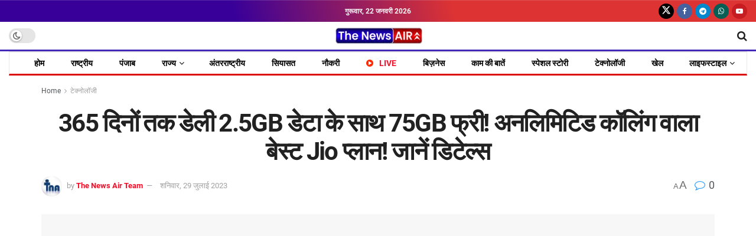

--- FILE ---
content_type: text/html; charset=UTF-8
request_url: https://thenewsair.com/best-jio-plan-with-75gb-free-unlimited-calling-with-daily-2-5gb-data-for-365-days-know-details/
body_size: 64699
content:
<!doctype html>
<!--[if lt IE 7]><html class="no-js lt-ie9 lt-ie8 lt-ie7" lang="hi-IN" prefix="og: https://ogp.me/ns#"> <![endif]-->
<!--[if IE 7]><html class="no-js lt-ie9 lt-ie8" lang="hi-IN" prefix="og: https://ogp.me/ns#"> <![endif]-->
<!--[if IE 8]><html class="no-js lt-ie9" lang="hi-IN" prefix="og: https://ogp.me/ns#"> <![endif]-->
<!--[if IE 9]><html class="no-js lt-ie10" lang="hi-IN" prefix="og: https://ogp.me/ns#"> <![endif]-->
<!--[if gt IE 8]><!--><html class="no-js" lang="hi-IN" prefix="og: https://ogp.me/ns#"> <!--<![endif]--><head><script data-no-optimize="1">var litespeed_docref=sessionStorage.getItem("litespeed_docref");litespeed_docref&&(Object.defineProperty(document,"referrer",{get:function(){return litespeed_docref}}),sessionStorage.removeItem("litespeed_docref"));</script> <meta http-equiv="Content-Type" content="text/html; charset=UTF-8" /><meta name='viewport' content='width=device-width, initial-scale=1, user-scalable=yes' /><link rel="profile" href="http://gmpg.org/xfn/11" /><link rel="pingback" href="https://thenewsair.com/xmlrpc.php" /><meta property="og:type" content="article"><meta property="og:title" content="365 दिनों तक डेली 2.5GB डेटा के साथ 75GB फ्री! अनलिमिटिड क�"><meta property="og:site_name" content="The News Air"><meta property="og:description" content="Reliance Jio के अनलिमिटिड प्लान्स में एनुअल प्लान काफी पॉपुलर हैं। इनका सबसे बड़ा फायदा वैलिडिटी का तो ह�"><meta property="og:url" content="https://thenewsair.com/best-jio-plan-with-75gb-free-unlimited-calling-with-daily-2-5gb-data-for-365-days-know-details/"><meta property="og:locale" content="hi_IN"><meta property="og:image" content="https://thenewsair.com/wp-content/uploads/2023/07/365-दिनों-तक-डेली-25GB-डेटा-के-साथ-75GB-फ्री.jpg"><meta property="og:image:height" content="675"><meta property="og:image:width" content="1200"><meta property="article:published_time" content="2023-07-29T13:34:22+05:30"><meta property="article:modified_time" content="2023-07-29T13:34:33+05:30"><meta property="article:author" content="https://www.facebook.com/thenewsair"><meta property="article:section" content="टेक्नोलॉजी"><meta name="twitter:card" content="summary_large_image"><meta name="twitter:title" content="365 दिनों तक डेली 2.5GB डेटा के साथ 75GB फ्री! अनलिमिटिड कॉलिंग वाला बेस्ट Jio प्लान! जानें डिटेल्स"><meta name="twitter:description" content="Reliance Jio के अनलिमिटिड प्लान्स में एनुअल प्लान काफी पॉपुलर हैं। इनका सबसे बड़ा फायदा वैलिडिटी का तो होता ही"><meta name="twitter:url" content="https://thenewsair.com/best-jio-plan-with-75gb-free-unlimited-calling-with-daily-2-5gb-data-for-365-days-know-details/"><meta name="twitter:site" content="https://twitter.com/TheNewsAir"><meta name="twitter:image" content="https://thenewsair.com/wp-content/uploads/2023/07/365-दिनों-तक-डेली-25GB-डेटा-के-साथ-75GB-फ्री.jpg"><meta name="twitter:image:width" content="1200"><meta name="twitter:image:height" content="675"> <script type="litespeed/javascript">var jnews_ajax_url='/?ajax-request=jnews'</script> <script type="litespeed/javascript">window.jnews=window.jnews||{},window.jnews.library=window.jnews.library||{},window.jnews.library=function(){"use strict";var e=this;e.win=window,e.doc=document,e.noop=function(){},e.globalBody=e.doc.getElementsByTagName("body")[0],e.globalBody=e.globalBody?e.globalBody:e.doc,e.win.jnewsDataStorage=e.win.jnewsDataStorage||{_storage:new WeakMap,put:function(e,t,n){this._storage.has(e)||this._storage.set(e,new Map),this._storage.get(e).set(t,n)},get:function(e,t){return this._storage.get(e).get(t)},has:function(e,t){return this._storage.has(e)&&this._storage.get(e).has(t)},remove:function(e,t){var n=this._storage.get(e).delete(t);return 0===!this._storage.get(e).size&&this._storage.delete(e),n}},e.windowWidth=function(){return e.win.innerWidth||e.docEl.clientWidth||e.globalBody.clientWidth},e.windowHeight=function(){return e.win.innerHeight||e.docEl.clientHeight||e.globalBody.clientHeight},e.requestAnimationFrame=e.win.requestAnimationFrame||e.win.webkitRequestAnimationFrame||e.win.mozRequestAnimationFrame||e.win.msRequestAnimationFrame||window.oRequestAnimationFrame||function(e){return setTimeout(e,1e3/60)},e.cancelAnimationFrame=e.win.cancelAnimationFrame||e.win.webkitCancelAnimationFrame||e.win.webkitCancelRequestAnimationFrame||e.win.mozCancelAnimationFrame||e.win.msCancelRequestAnimationFrame||e.win.oCancelRequestAnimationFrame||function(e){clearTimeout(e)},e.classListSupport="classList"in document.createElement("_"),e.hasClass=e.classListSupport?function(e,t){return e.classList.contains(t)}:function(e,t){return e.className.indexOf(t)>=0},e.addClass=e.classListSupport?function(t,n){e.hasClass(t,n)||t.classList.add(n)}:function(t,n){e.hasClass(t,n)||(t.className+=" "+n)},e.removeClass=e.classListSupport?function(t,n){e.hasClass(t,n)&&t.classList.remove(n)}:function(t,n){e.hasClass(t,n)&&(t.className=t.className.replace(n,""))},e.objKeys=function(e){var t=[];for(var n in e)Object.prototype.hasOwnProperty.call(e,n)&&t.push(n);return t},e.isObjectSame=function(e,t){var n=!0;return JSON.stringify(e)!==JSON.stringify(t)&&(n=!1),n},e.extend=function(){for(var e,t,n,o=arguments[0]||{},i=1,a=arguments.length;i<a;i++)if(null!==(e=arguments[i]))for(t in e)o!==(n=e[t])&&void 0!==n&&(o[t]=n);return o},e.dataStorage=e.win.jnewsDataStorage,e.isVisible=function(e){return 0!==e.offsetWidth&&0!==e.offsetHeight||e.getBoundingClientRect().length},e.getHeight=function(e){return e.offsetHeight||e.clientHeight||e.getBoundingClientRect().height},e.getWidth=function(e){return e.offsetWidth||e.clientWidth||e.getBoundingClientRect().width},e.supportsPassive=!1;try{var t=Object.defineProperty({},"passive",{get:function(){e.supportsPassive=!0}});"createEvent"in e.doc?e.win.addEventListener("test",null,t):"fireEvent"in e.doc&&e.win.attachEvent("test",null)}catch(e){}e.passiveOption=!!e.supportsPassive&&{passive:!0},e.setStorage=function(e,t){e="jnews-"+e;var n={expired:Math.floor(((new Date).getTime()+432e5)/1e3)};t=Object.assign(n,t);localStorage.setItem(e,JSON.stringify(t))},e.getStorage=function(e){e="jnews-"+e;var t=localStorage.getItem(e);return null!==t&&0<t.length?JSON.parse(localStorage.getItem(e)):{}},e.expiredStorage=function(){var t,n="jnews-";for(var o in localStorage)o.indexOf(n)>-1&&"undefined"!==(t=e.getStorage(o.replace(n,""))).expired&&t.expired<Math.floor((new Date).getTime()/1e3)&&localStorage.removeItem(o)},e.addEvents=function(t,n,o){for(var i in n){var a=["touchstart","touchmove"].indexOf(i)>=0&&!o&&e.passiveOption;"createEvent"in e.doc?t.addEventListener(i,n[i],a):"fireEvent"in e.doc&&t.attachEvent("on"+i,n[i])}},e.removeEvents=function(t,n){for(var o in n)"createEvent"in e.doc?t.removeEventListener(o,n[o]):"fireEvent"in e.doc&&t.detachEvent("on"+o,n[o])},e.triggerEvents=function(t,n,o){var i;o=o||{detail:null};return"createEvent"in e.doc?(!(i=e.doc.createEvent("CustomEvent")||new CustomEvent(n)).initCustomEvent||i.initCustomEvent(n,!0,!1,o),void t.dispatchEvent(i)):"fireEvent"in e.doc?((i=e.doc.createEventObject()).eventType=n,void t.fireEvent("on"+i.eventType,i)):void 0},e.getParents=function(t,n){void 0===n&&(n=e.doc);for(var o=[],i=t.parentNode,a=!1;!a;)if(i){var r=i;r.querySelectorAll(n).length?a=!0:(o.push(r),i=r.parentNode)}else o=[],a=!0;return o},e.forEach=function(e,t,n){for(var o=0,i=e.length;o<i;o++)t.call(n,e[o],o)},e.getText=function(e){return e.innerText||e.textContent},e.setText=function(e,t){var n="object"==typeof t?t.innerText||t.textContent:t;e.innerText&&(e.innerText=n),e.textContent&&(e.textContent=n)},e.httpBuildQuery=function(t){return e.objKeys(t).reduce(function t(n){var o=arguments.length>1&&void 0!==arguments[1]?arguments[1]:null;return function(i,a){var r=n[a];a=encodeURIComponent(a);var s=o?"".concat(o,"[").concat(a,"]"):a;return null==r||"function"==typeof r?(i.push("".concat(s,"=")),i):["number","boolean","string"].includes(typeof r)?(i.push("".concat(s,"=").concat(encodeURIComponent(r))),i):(i.push(e.objKeys(r).reduce(t(r,s),[]).join("&")),i)}}(t),[]).join("&")},e.get=function(t,n,o,i){return o="function"==typeof o?o:e.noop,e.ajax("GET",t,n,o,i)},e.post=function(t,n,o,i){return o="function"==typeof o?o:e.noop,e.ajax("POST",t,n,o,i)},e.ajax=function(t,n,o,i,a){var r=new XMLHttpRequest,s=n,c=e.httpBuildQuery(o);if(t=-1!=["GET","POST"].indexOf(t)?t:"GET",r.open(t,s+("GET"==t?"?"+c:""),!0),"POST"==t&&r.setRequestHeader("Content-type","application/x-www-form-urlencoded"),r.setRequestHeader("X-Requested-With","XMLHttpRequest"),r.onreadystatechange=function(){4===r.readyState&&200<=r.status&&300>r.status&&"function"==typeof i&&i.call(void 0,r.response)},void 0!==a&&!a){return{xhr:r,send:function(){r.send("POST"==t?c:null)}}}return r.send("POST"==t?c:null),{xhr:r}},e.scrollTo=function(t,n,o){function i(e,t,n){this.start=this.position(),this.change=e-this.start,this.currentTime=0,this.increment=20,this.duration=void 0===n?500:n,this.callback=t,this.finish=!1,this.animateScroll()}return Math.easeInOutQuad=function(e,t,n,o){return(e/=o/2)<1?n/2*e*e+t:-n/2*(--e*(e-2)-1)+t},i.prototype.stop=function(){this.finish=!0},i.prototype.move=function(t){e.doc.documentElement.scrollTop=t,e.globalBody.parentNode.scrollTop=t,e.globalBody.scrollTop=t},i.prototype.position=function(){return e.doc.documentElement.scrollTop||e.globalBody.parentNode.scrollTop||e.globalBody.scrollTop},i.prototype.animateScroll=function(){this.currentTime+=this.increment;var t=Math.easeInOutQuad(this.currentTime,this.start,this.change,this.duration);this.move(t),this.currentTime<this.duration&&!this.finish?e.requestAnimationFrame.call(e.win,this.animateScroll.bind(this)):this.callback&&"function"==typeof this.callback&&this.callback()},new i(t,n,o)},e.unwrap=function(t){var n,o=t;e.forEach(t,(function(e,t){n?n+=e:n=e})),o.replaceWith(n)},e.performance={start:function(e){performance.mark(e+"Start")},stop:function(e){performance.mark(e+"End"),performance.measure(e,e+"Start",e+"End")}},e.fps=function(){var t=0,n=0,o=0;!function(){var i=t=0,a=0,r=0,s=document.getElementById("fpsTable"),c=function(t){void 0===document.getElementsByTagName("body")[0]?e.requestAnimationFrame.call(e.win,(function(){c(t)})):document.getElementsByTagName("body")[0].appendChild(t)};null===s&&((s=document.createElement("div")).style.position="fixed",s.style.top="120px",s.style.left="10px",s.style.width="100px",s.style.height="20px",s.style.border="1px solid black",s.style.fontSize="11px",s.style.zIndex="100000",s.style.backgroundColor="white",s.id="fpsTable",c(s));var l=function(){o++,n=Date.now(),(a=(o/(r=(n-t)/1e3)).toPrecision(2))!=i&&(i=a,s.innerHTML=i+"fps"),1<r&&(t=n,o=0),e.requestAnimationFrame.call(e.win,l)};l()}()},e.instr=function(e,t){for(var n=0;n<t.length;n++)if(-1!==e.toLowerCase().indexOf(t[n].toLowerCase()))return!0},e.winLoad=function(t,n){function o(o){if("complete"===e.doc.readyState||"interactive"===e.doc.readyState)return!o||n?setTimeout(t,n||1):t(o),1}o()||e.addEvents(e.win,{load:o})},e.docReady=function(t,n){function o(o){if("complete"===e.doc.readyState||"interactive"===e.doc.readyState)return!o||n?setTimeout(t,n||1):t(o),1}o()||e.addEvents(e.doc,{DOMContentLiteSpeedLoaded:o})},e.fireOnce=function(){e.docReady((function(){e.assets=e.assets||[],e.assets.length&&(e.boot(),e.load_assets())}),50)},e.boot=function(){e.length&&e.doc.querySelectorAll("style[media]").forEach((function(e){"not all"==e.getAttribute("media")&&e.removeAttribute("media")}))},e.create_js=function(t,n){var o=e.doc.createElement("script");switch(o.setAttribute("src",t),n){case"defer":o.setAttribute("defer",!0);break;case"async":o.setAttribute("async",!0);break;case"deferasync":o.setAttribute("defer",!0),o.setAttribute("async",!0)}e.globalBody.appendChild(o)},e.load_assets=function(){"object"==typeof e.assets&&e.forEach(e.assets.slice(0),(function(t,n){var o="";t.defer&&(o+="defer"),t.async&&(o+="async"),e.create_js(t.url,o);var i=e.assets.indexOf(t);i>-1&&e.assets.splice(i,1)})),e.assets=jnewsoption.au_scripts=window.jnewsads=[]},e.setCookie=function(e,t,n){var o="";if(n){var i=new Date;i.setTime(i.getTime()+24*n*60*60*1e3),o="; expires="+i.toUTCString()}document.cookie=e+"="+(t||"")+o+"; path=/"},e.getCookie=function(e){for(var t=e+"=",n=document.cookie.split(";"),o=0;o<n.length;o++){for(var i=n[o];" "==i.charAt(0);)i=i.substring(1,i.length);if(0==i.indexOf(t))return i.substring(t.length,i.length)}return null},e.eraseCookie=function(e){document.cookie=e+"=; Path=/; Expires=Thu, 01 Jan 1970 00:00:01 GMT;"},e.docReady((function(){e.globalBody=e.globalBody==e.doc?e.doc.getElementsByTagName("body")[0]:e.globalBody,e.globalBody=e.globalBody?e.globalBody:e.doc})),e.winLoad((function(){e.winLoad((function(){var t=!1;if(void 0!==window.jnewsadmin)if(void 0!==window.file_version_checker){var n=e.objKeys(window.file_version_checker);n.length?n.forEach((function(e){t||"10.0.4"===window.file_version_checker[e]||(t=!0)})):t=!0}else t=!0;t&&(window.jnewsHelper.getMessage(),window.jnewsHelper.getNotice())}),2500)}))},window.jnews.library=new window.jnews.library</script> <title>365 दिनों तक डेली 2.5GB डेटा के साथ 75GB फ्री! अनलिमिटिड कॉलिंग वाला बेस्ट Jio प्लान! जानें डिटेल्स | The News Air</title><meta name="description" content="Reliance Jio के अनलिमिटिड प्लान्स में एनुअल प्लान काफी पॉपुलर हैं। इनका सबसे बड़ा फायदा वैलिडिटी का तो होता ही है, साथ में इनमें डेटा और अन्य बेनिफिट्स भी"/><meta name="robots" content="follow, index, max-snippet:-1, max-video-preview:-1, max-image-preview:large"/><link rel="canonical" href="https://thenewsair.com/best-jio-plan-with-75gb-free-unlimited-calling-with-daily-2-5gb-data-for-365-days-know-details/" /><meta property="og:locale" content="hi_IN" /><meta property="og:type" content="article" /><meta property="og:title" content="365 दिनों तक डेली 2.5GB डेटा के साथ 75GB फ्री! अनलिमिटिड कॉलिंग वाला बेस्ट Jio प्लान! जानें डिटेल्स | The News Air" /><meta property="og:description" content="Reliance Jio के अनलिमिटिड प्लान्स में एनुअल प्लान काफी पॉपुलर हैं। इनका सबसे बड़ा फायदा वैलिडिटी का तो होता ही है, साथ में इनमें डेटा और अन्य बेनिफिट्स भी" /><meta property="og:url" content="https://thenewsair.com/best-jio-plan-with-75gb-free-unlimited-calling-with-daily-2-5gb-data-for-365-days-know-details/" /><meta property="og:site_name" content="The News Air" /><meta property="article:author" content="https://www.facebook.com/thenewsair" /><meta property="article:section" content="टेक्नोलॉजी" /><meta property="og:updated_time" content="2023-07-29T13:34:33+05:30" /><meta property="og:image" content="https://thenewsair.com/wp-content/uploads/2023/07/365-दिनों-तक-डेली-25GB-डेटा-के-साथ-75GB-फ्री.jpg" /><meta property="og:image:secure_url" content="https://thenewsair.com/wp-content/uploads/2023/07/365-दिनों-तक-डेली-25GB-डेटा-के-साथ-75GB-फ्री.jpg" /><meta property="og:image:width" content="1200" /><meta property="og:image:height" content="675" /><meta property="og:image:alt" content="365 दिनों तक डेली 2.5GB डेटा के साथ 75GB फ्री! अनलिमिटिड कॉलिंग वाला बेस्ट Jio प्लान! जानें डिटेल्स" /><meta property="og:image:type" content="image/jpeg" /><meta property="article:published_time" content="2023-07-29T13:34:22+05:30" /><meta property="article:modified_time" content="2023-07-29T13:34:33+05:30" /><meta name="twitter:card" content="summary_large_image" /><meta name="twitter:title" content="365 दिनों तक डेली 2.5GB डेटा के साथ 75GB फ्री! अनलिमिटिड कॉलिंग वाला बेस्ट Jio प्लान! जानें डिटेल्स | The News Air" /><meta name="twitter:description" content="Reliance Jio के अनलिमिटिड प्लान्स में एनुअल प्लान काफी पॉपुलर हैं। इनका सबसे बड़ा फायदा वैलिडिटी का तो होता ही है, साथ में इनमें डेटा और अन्य बेनिफिट्स भी" /><meta name="twitter:creator" content="@TheNewsAir" /><meta name="twitter:image" content="https://thenewsair.com/wp-content/uploads/2023/07/365-दिनों-तक-डेली-25GB-डेटा-के-साथ-75GB-फ्री.jpg" /><meta name="twitter:label1" content="Written by" /><meta name="twitter:data1" content="The News Air Team" /><meta name="twitter:label2" content="Time to read" /><meta name="twitter:data2" content="3 minutes" /> <script type="application/ld+json" class="rank-math-schema">{"@context":"https://schema.org","@graph":[{"@type":["NewsMediaOrganization","Organization"],"@id":"https://thenewsair.com/#organization","name":"The News Air","url":"https://thenewsair.com","email":"thenewsair@gmail.com","logo":{"@type":"ImageObject","@id":"https://thenewsair.com/#logo","url":"https://thenewsair.com/wp-content/uploads/2026/01/cropped-The-Newa-Air-Logo.avif","contentUrl":"https://thenewsair.com/wp-content/uploads/2026/01/cropped-The-Newa-Air-Logo.avif","caption":"The News Air","inLanguage":"hi-IN","width":"512","height":"512"},"foundingDate":"2021"},{"@type":"WebSite","@id":"https://thenewsair.com/#website","url":"https://thenewsair.com","name":"The News Air","publisher":{"@id":"https://thenewsair.com/#organization"},"inLanguage":"hi-IN"},{"@type":"ImageObject","@id":"https://thenewsair.com/wp-content/uploads/2023/07/365-\u0926\u093f\u0928\u094b\u0902-\u0924\u0915-\u0921\u0947\u0932\u0940-25GB-\u0921\u0947\u091f\u093e-\u0915\u0947-\u0938\u093e\u0925-75GB-\u092b\u094d\u0930\u0940.jpg","url":"https://thenewsair.com/wp-content/uploads/2023/07/365-\u0926\u093f\u0928\u094b\u0902-\u0924\u0915-\u0921\u0947\u0932\u0940-25GB-\u0921\u0947\u091f\u093e-\u0915\u0947-\u0938\u093e\u0925-75GB-\u092b\u094d\u0930\u0940.jpg","width":"1200","height":"675","caption":"365 \u0926\u093f\u0928\u094b\u0902 \u0924\u0915 \u0921\u0947\u0932\u0940 2.5GB \u0921\u0947\u091f\u093e \u0915\u0947 \u0938\u093e\u0925 75GB \u092b\u094d\u0930\u0940! \u0905\u0928\u0932\u093f\u092e\u093f\u091f\u093f\u0921 \u0915\u0949\u0932\u093f\u0902\u0917 \u0935\u093e\u0932\u093e \u092c\u0947\u0938\u094d\u091f Jio \u092a\u094d\u0932\u093e\u0928! \u091c\u093e\u0928\u0947\u0902 \u0921\u093f\u091f\u0947\u0932\u094d\u0938","inLanguage":"hi-IN"},{"@type":"BreadcrumbList","@id":"https://thenewsair.com/best-jio-plan-with-75gb-free-unlimited-calling-with-daily-2-5gb-data-for-365-days-know-details/#breadcrumb","itemListElement":[{"@type":"ListItem","position":"1","item":{"@id":"https://thenewsair.com","name":"Home"}},{"@type":"ListItem","position":"2","item":{"@id":"https://thenewsair.com/technology/","name":"\u091f\u0947\u0915\u094d\u0928\u094b\u0932\u0949\u091c\u0940"}},{"@type":"ListItem","position":"3","item":{"@id":"https://thenewsair.com/best-jio-plan-with-75gb-free-unlimited-calling-with-daily-2-5gb-data-for-365-days-know-details/","name":"365 \u0926\u093f\u0928\u094b\u0902 \u0924\u0915 \u0921\u0947\u0932\u0940 2.5GB \u0921\u0947\u091f\u093e \u0915\u0947 \u0938\u093e\u0925 75GB \u092b\u094d\u0930\u0940! \u0905\u0928\u0932\u093f\u092e\u093f\u091f\u093f\u0921 \u0915\u0949\u0932\u093f\u0902\u0917 \u0935\u093e\u0932\u093e \u092c\u0947\u0938\u094d\u091f Jio \u092a\u094d\u0932\u093e\u0928! \u091c\u093e\u0928\u0947\u0902 \u0921\u093f\u091f\u0947\u0932\u094d\u0938"}}]},{"@type":"WebPage","@id":"https://thenewsair.com/best-jio-plan-with-75gb-free-unlimited-calling-with-daily-2-5gb-data-for-365-days-know-details/#webpage","url":"https://thenewsair.com/best-jio-plan-with-75gb-free-unlimited-calling-with-daily-2-5gb-data-for-365-days-know-details/","name":"365 \u0926\u093f\u0928\u094b\u0902 \u0924\u0915 \u0921\u0947\u0932\u0940 2.5GB \u0921\u0947\u091f\u093e \u0915\u0947 \u0938\u093e\u0925 75GB \u092b\u094d\u0930\u0940! \u0905\u0928\u0932\u093f\u092e\u093f\u091f\u093f\u0921 \u0915\u0949\u0932\u093f\u0902\u0917 \u0935\u093e\u0932\u093e \u092c\u0947\u0938\u094d\u091f Jio \u092a\u094d\u0932\u093e\u0928! \u091c\u093e\u0928\u0947\u0902 \u0921\u093f\u091f\u0947\u0932\u094d\u0938 | The News Air","datePublished":"2023-07-29T13:34:22+05:30","dateModified":"2023-07-29T13:34:33+05:30","isPartOf":{"@id":"https://thenewsair.com/#website"},"primaryImageOfPage":{"@id":"https://thenewsair.com/wp-content/uploads/2023/07/365-\u0926\u093f\u0928\u094b\u0902-\u0924\u0915-\u0921\u0947\u0932\u0940-25GB-\u0921\u0947\u091f\u093e-\u0915\u0947-\u0938\u093e\u0925-75GB-\u092b\u094d\u0930\u0940.jpg"},"inLanguage":"hi-IN","breadcrumb":{"@id":"https://thenewsair.com/best-jio-plan-with-75gb-free-unlimited-calling-with-daily-2-5gb-data-for-365-days-know-details/#breadcrumb"}},{"@type":"Person","@id":"https://thenewsair.com/author/admin/","name":"The News Air Team","url":"https://thenewsair.com/author/admin/","image":{"@type":"ImageObject","@id":"https://thenewsair.com/wp-content/litespeed/avatar/9d187356d563323981c029238d735154.jpg?ver=1768462577","url":"https://thenewsair.com/wp-content/litespeed/avatar/9d187356d563323981c029238d735154.jpg?ver=1768462577","caption":"The News Air Team","inLanguage":"hi-IN"},"sameAs":["https://thenewsair.com/","https://www.facebook.com/thenewsair","https://twitter.com/https://twitter.com/TheNewsAir"],"worksFor":{"@id":"https://thenewsair.com/#organization"}},{"@type":"NewsArticle","headline":"365 \u0926\u093f\u0928\u094b\u0902 \u0924\u0915 \u0921\u0947\u0932\u0940 2.5GB \u0921\u0947\u091f\u093e \u0915\u0947 \u0938\u093e\u0925 75GB \u092b\u094d\u0930\u0940! \u0905\u0928\u0932\u093f\u092e\u093f\u091f\u093f\u0921 \u0915\u0949\u0932\u093f\u0902\u0917 \u0935\u093e\u0932\u093e \u092c\u0947\u0938\u094d\u091f Jio \u092a\u094d\u0932\u093e\u0928! \u091c\u093e\u0928\u0947\u0902 \u0921\u093f\u091f\u0947\u0932\u094d\u0938 | The","keywords":"\u0905\u0928\u0932\u093f\u092e\u093f\u091f\u093f\u0921","datePublished":"2023-07-29T13:34:22+05:30","dateModified":"2023-07-29T13:34:33+05:30","articleSection":"Breaking News, NEWS-TICKER, \u091f\u0947\u0915\u094d\u0928\u094b\u0932\u0949\u091c\u0940","author":{"@id":"https://thenewsair.com/author/admin/","name":"The News Air Team"},"publisher":{"@id":"https://thenewsair.com/#organization"},"description":"Reliance Jio \u0915\u0947 \u0905\u0928\u0932\u093f\u092e\u093f\u091f\u093f\u0921 \u092a\u094d\u0932\u093e\u0928\u094d\u0938 \u092e\u0947\u0902 \u090f\u0928\u0941\u0905\u0932 \u092a\u094d\u0932\u093e\u0928 \u0915\u093e\u092b\u0940 \u092a\u0949\u092a\u0941\u0932\u0930 \u0939\u0948\u0902\u0964 \u0907\u0928\u0915\u093e \u0938\u092c\u0938\u0947 \u092c\u0921\u093c\u093e \u092b\u093e\u092f\u0926\u093e \u0935\u0948\u0932\u093f\u0921\u093f\u091f\u0940 \u0915\u093e \u0924\u094b \u0939\u094b\u0924\u093e \u0939\u0940 \u0939\u0948, \u0938\u093e\u0925 \u092e\u0947\u0902 \u0907\u0928\u092e\u0947\u0902 \u0921\u0947\u091f\u093e \u0914\u0930 \u0905\u0928\u094d\u092f \u092c\u0947\u0928\u093f\u092b\u093f\u091f\u094d\u0938 \u092d\u0940","name":"365 \u0926\u093f\u0928\u094b\u0902 \u0924\u0915 \u0921\u0947\u0932\u0940 2.5GB \u0921\u0947\u091f\u093e \u0915\u0947 \u0938\u093e\u0925 75GB \u092b\u094d\u0930\u0940! \u0905\u0928\u0932\u093f\u092e\u093f\u091f\u093f\u0921 \u0915\u0949\u0932\u093f\u0902\u0917 \u0935\u093e\u0932\u093e \u092c\u0947\u0938\u094d\u091f Jio \u092a\u094d\u0932\u093e\u0928! \u091c\u093e\u0928\u0947\u0902 \u0921\u093f\u091f\u0947\u0932\u094d\u0938 | The","@id":"https://thenewsair.com/best-jio-plan-with-75gb-free-unlimited-calling-with-daily-2-5gb-data-for-365-days-know-details/#richSnippet","isPartOf":{"@id":"https://thenewsair.com/best-jio-plan-with-75gb-free-unlimited-calling-with-daily-2-5gb-data-for-365-days-know-details/#webpage"},"image":{"@id":"https://thenewsair.com/wp-content/uploads/2023/07/365-\u0926\u093f\u0928\u094b\u0902-\u0924\u0915-\u0921\u0947\u0932\u0940-25GB-\u0921\u0947\u091f\u093e-\u0915\u0947-\u0938\u093e\u0925-75GB-\u092b\u094d\u0930\u0940.jpg"},"inLanguage":"hi-IN","mainEntityOfPage":{"@id":"https://thenewsair.com/best-jio-plan-with-75gb-free-unlimited-calling-with-daily-2-5gb-data-for-365-days-know-details/#webpage"}}]}</script> <link rel='dns-prefetch' href='//www.googletagmanager.com' /><link rel="alternate" type="application/rss+xml" title="The News Air &raquo; फ़ीड" href="https://thenewsair.com/feed/" /><link rel="alternate" type="application/rss+xml" title="The News Air &raquo; टिप्पणी फ़ीड" href="https://thenewsair.com/comments/feed/" /><link rel="alternate" type="application/rss+xml" title="The News Air &raquo; 365 दिनों तक डेली 2.5GB डेटा के साथ 75GB फ्री! अनलिमिटिड कॉलिंग वाला बेस्ट Jio प्लान! जानें डिटेल्स टिप्पणी फ़ीड" href="https://thenewsair.com/best-jio-plan-with-75gb-free-unlimited-calling-with-daily-2-5gb-data-for-365-days-know-details/feed/" /><link rel="alternate" title="oEmbed (JSON)" type="application/json+oembed" href="https://thenewsair.com/wp-json/oembed/1.0/embed?url=https%3A%2F%2Fthenewsair.com%2Fbest-jio-plan-with-75gb-free-unlimited-calling-with-daily-2-5gb-data-for-365-days-know-details%2F" /><link rel="alternate" title="oEmbed (XML)" type="text/xml+oembed" href="https://thenewsair.com/wp-json/oembed/1.0/embed?url=https%3A%2F%2Fthenewsair.com%2Fbest-jio-plan-with-75gb-free-unlimited-calling-with-daily-2-5gb-data-for-365-days-know-details%2F&#038;format=xml" /><style id='wp-img-auto-sizes-contain-inline-css' type='text/css'>img:is([sizes=auto i],[sizes^="auto," i]){contain-intrinsic-size:3000px 1500px}
/*# sourceURL=wp-img-auto-sizes-contain-inline-css */</style><link data-optimized="2" rel="stylesheet" href="https://thenewsair.com/wp-content/litespeed/css/fac464b41bd6ac726c9253970575ca5c.css?ver=687ee" /><style id='classic-theme-styles-inline-css' type='text/css'>/*! This file is auto-generated */
.wp-block-button__link{color:#fff;background-color:#32373c;border-radius:9999px;box-shadow:none;text-decoration:none;padding:calc(.667em + 2px) calc(1.333em + 2px);font-size:1.125em}.wp-block-file__button{background:#32373c;color:#fff;text-decoration:none}
/*# sourceURL=/wp-includes/css/classic-themes.min.css */</style><style id='pdfemb-pdf-embedder-viewer-style-inline-css' type='text/css'>.wp-block-pdfemb-pdf-embedder-viewer{max-width:none}

/*# sourceURL=https://thenewsair.com/wp-content/plugins/pdf-embedder/block/build/style-index.css */</style><style id='global-styles-inline-css' type='text/css'>:root{--wp--preset--aspect-ratio--square: 1;--wp--preset--aspect-ratio--4-3: 4/3;--wp--preset--aspect-ratio--3-4: 3/4;--wp--preset--aspect-ratio--3-2: 3/2;--wp--preset--aspect-ratio--2-3: 2/3;--wp--preset--aspect-ratio--16-9: 16/9;--wp--preset--aspect-ratio--9-16: 9/16;--wp--preset--color--black: #000000;--wp--preset--color--cyan-bluish-gray: #abb8c3;--wp--preset--color--white: #ffffff;--wp--preset--color--pale-pink: #f78da7;--wp--preset--color--vivid-red: #cf2e2e;--wp--preset--color--luminous-vivid-orange: #ff6900;--wp--preset--color--luminous-vivid-amber: #fcb900;--wp--preset--color--light-green-cyan: #7bdcb5;--wp--preset--color--vivid-green-cyan: #00d084;--wp--preset--color--pale-cyan-blue: #8ed1fc;--wp--preset--color--vivid-cyan-blue: #0693e3;--wp--preset--color--vivid-purple: #9b51e0;--wp--preset--gradient--vivid-cyan-blue-to-vivid-purple: linear-gradient(135deg,rgb(6,147,227) 0%,rgb(155,81,224) 100%);--wp--preset--gradient--light-green-cyan-to-vivid-green-cyan: linear-gradient(135deg,rgb(122,220,180) 0%,rgb(0,208,130) 100%);--wp--preset--gradient--luminous-vivid-amber-to-luminous-vivid-orange: linear-gradient(135deg,rgb(252,185,0) 0%,rgb(255,105,0) 100%);--wp--preset--gradient--luminous-vivid-orange-to-vivid-red: linear-gradient(135deg,rgb(255,105,0) 0%,rgb(207,46,46) 100%);--wp--preset--gradient--very-light-gray-to-cyan-bluish-gray: linear-gradient(135deg,rgb(238,238,238) 0%,rgb(169,184,195) 100%);--wp--preset--gradient--cool-to-warm-spectrum: linear-gradient(135deg,rgb(74,234,220) 0%,rgb(151,120,209) 20%,rgb(207,42,186) 40%,rgb(238,44,130) 60%,rgb(251,105,98) 80%,rgb(254,248,76) 100%);--wp--preset--gradient--blush-light-purple: linear-gradient(135deg,rgb(255,206,236) 0%,rgb(152,150,240) 100%);--wp--preset--gradient--blush-bordeaux: linear-gradient(135deg,rgb(254,205,165) 0%,rgb(254,45,45) 50%,rgb(107,0,62) 100%);--wp--preset--gradient--luminous-dusk: linear-gradient(135deg,rgb(255,203,112) 0%,rgb(199,81,192) 50%,rgb(65,88,208) 100%);--wp--preset--gradient--pale-ocean: linear-gradient(135deg,rgb(255,245,203) 0%,rgb(182,227,212) 50%,rgb(51,167,181) 100%);--wp--preset--gradient--electric-grass: linear-gradient(135deg,rgb(202,248,128) 0%,rgb(113,206,126) 100%);--wp--preset--gradient--midnight: linear-gradient(135deg,rgb(2,3,129) 0%,rgb(40,116,252) 100%);--wp--preset--font-size--small: 13px;--wp--preset--font-size--medium: 20px;--wp--preset--font-size--large: 36px;--wp--preset--font-size--x-large: 42px;--wp--preset--spacing--20: 0.44rem;--wp--preset--spacing--30: 0.67rem;--wp--preset--spacing--40: 1rem;--wp--preset--spacing--50: 1.5rem;--wp--preset--spacing--60: 2.25rem;--wp--preset--spacing--70: 3.38rem;--wp--preset--spacing--80: 5.06rem;--wp--preset--shadow--natural: 6px 6px 9px rgba(0, 0, 0, 0.2);--wp--preset--shadow--deep: 12px 12px 50px rgba(0, 0, 0, 0.4);--wp--preset--shadow--sharp: 6px 6px 0px rgba(0, 0, 0, 0.2);--wp--preset--shadow--outlined: 6px 6px 0px -3px rgb(255, 255, 255), 6px 6px rgb(0, 0, 0);--wp--preset--shadow--crisp: 6px 6px 0px rgb(0, 0, 0);}:where(.is-layout-flex){gap: 0.5em;}:where(.is-layout-grid){gap: 0.5em;}body .is-layout-flex{display: flex;}.is-layout-flex{flex-wrap: wrap;align-items: center;}.is-layout-flex > :is(*, div){margin: 0;}body .is-layout-grid{display: grid;}.is-layout-grid > :is(*, div){margin: 0;}:where(.wp-block-columns.is-layout-flex){gap: 2em;}:where(.wp-block-columns.is-layout-grid){gap: 2em;}:where(.wp-block-post-template.is-layout-flex){gap: 1.25em;}:where(.wp-block-post-template.is-layout-grid){gap: 1.25em;}.has-black-color{color: var(--wp--preset--color--black) !important;}.has-cyan-bluish-gray-color{color: var(--wp--preset--color--cyan-bluish-gray) !important;}.has-white-color{color: var(--wp--preset--color--white) !important;}.has-pale-pink-color{color: var(--wp--preset--color--pale-pink) !important;}.has-vivid-red-color{color: var(--wp--preset--color--vivid-red) !important;}.has-luminous-vivid-orange-color{color: var(--wp--preset--color--luminous-vivid-orange) !important;}.has-luminous-vivid-amber-color{color: var(--wp--preset--color--luminous-vivid-amber) !important;}.has-light-green-cyan-color{color: var(--wp--preset--color--light-green-cyan) !important;}.has-vivid-green-cyan-color{color: var(--wp--preset--color--vivid-green-cyan) !important;}.has-pale-cyan-blue-color{color: var(--wp--preset--color--pale-cyan-blue) !important;}.has-vivid-cyan-blue-color{color: var(--wp--preset--color--vivid-cyan-blue) !important;}.has-vivid-purple-color{color: var(--wp--preset--color--vivid-purple) !important;}.has-black-background-color{background-color: var(--wp--preset--color--black) !important;}.has-cyan-bluish-gray-background-color{background-color: var(--wp--preset--color--cyan-bluish-gray) !important;}.has-white-background-color{background-color: var(--wp--preset--color--white) !important;}.has-pale-pink-background-color{background-color: var(--wp--preset--color--pale-pink) !important;}.has-vivid-red-background-color{background-color: var(--wp--preset--color--vivid-red) !important;}.has-luminous-vivid-orange-background-color{background-color: var(--wp--preset--color--luminous-vivid-orange) !important;}.has-luminous-vivid-amber-background-color{background-color: var(--wp--preset--color--luminous-vivid-amber) !important;}.has-light-green-cyan-background-color{background-color: var(--wp--preset--color--light-green-cyan) !important;}.has-vivid-green-cyan-background-color{background-color: var(--wp--preset--color--vivid-green-cyan) !important;}.has-pale-cyan-blue-background-color{background-color: var(--wp--preset--color--pale-cyan-blue) !important;}.has-vivid-cyan-blue-background-color{background-color: var(--wp--preset--color--vivid-cyan-blue) !important;}.has-vivid-purple-background-color{background-color: var(--wp--preset--color--vivid-purple) !important;}.has-black-border-color{border-color: var(--wp--preset--color--black) !important;}.has-cyan-bluish-gray-border-color{border-color: var(--wp--preset--color--cyan-bluish-gray) !important;}.has-white-border-color{border-color: var(--wp--preset--color--white) !important;}.has-pale-pink-border-color{border-color: var(--wp--preset--color--pale-pink) !important;}.has-vivid-red-border-color{border-color: var(--wp--preset--color--vivid-red) !important;}.has-luminous-vivid-orange-border-color{border-color: var(--wp--preset--color--luminous-vivid-orange) !important;}.has-luminous-vivid-amber-border-color{border-color: var(--wp--preset--color--luminous-vivid-amber) !important;}.has-light-green-cyan-border-color{border-color: var(--wp--preset--color--light-green-cyan) !important;}.has-vivid-green-cyan-border-color{border-color: var(--wp--preset--color--vivid-green-cyan) !important;}.has-pale-cyan-blue-border-color{border-color: var(--wp--preset--color--pale-cyan-blue) !important;}.has-vivid-cyan-blue-border-color{border-color: var(--wp--preset--color--vivid-cyan-blue) !important;}.has-vivid-purple-border-color{border-color: var(--wp--preset--color--vivid-purple) !important;}.has-vivid-cyan-blue-to-vivid-purple-gradient-background{background: var(--wp--preset--gradient--vivid-cyan-blue-to-vivid-purple) !important;}.has-light-green-cyan-to-vivid-green-cyan-gradient-background{background: var(--wp--preset--gradient--light-green-cyan-to-vivid-green-cyan) !important;}.has-luminous-vivid-amber-to-luminous-vivid-orange-gradient-background{background: var(--wp--preset--gradient--luminous-vivid-amber-to-luminous-vivid-orange) !important;}.has-luminous-vivid-orange-to-vivid-red-gradient-background{background: var(--wp--preset--gradient--luminous-vivid-orange-to-vivid-red) !important;}.has-very-light-gray-to-cyan-bluish-gray-gradient-background{background: var(--wp--preset--gradient--very-light-gray-to-cyan-bluish-gray) !important;}.has-cool-to-warm-spectrum-gradient-background{background: var(--wp--preset--gradient--cool-to-warm-spectrum) !important;}.has-blush-light-purple-gradient-background{background: var(--wp--preset--gradient--blush-light-purple) !important;}.has-blush-bordeaux-gradient-background{background: var(--wp--preset--gradient--blush-bordeaux) !important;}.has-luminous-dusk-gradient-background{background: var(--wp--preset--gradient--luminous-dusk) !important;}.has-pale-ocean-gradient-background{background: var(--wp--preset--gradient--pale-ocean) !important;}.has-electric-grass-gradient-background{background: var(--wp--preset--gradient--electric-grass) !important;}.has-midnight-gradient-background{background: var(--wp--preset--gradient--midnight) !important;}.has-small-font-size{font-size: var(--wp--preset--font-size--small) !important;}.has-medium-font-size{font-size: var(--wp--preset--font-size--medium) !important;}.has-large-font-size{font-size: var(--wp--preset--font-size--large) !important;}.has-x-large-font-size{font-size: var(--wp--preset--font-size--x-large) !important;}
:where(.wp-block-post-template.is-layout-flex){gap: 1.25em;}:where(.wp-block-post-template.is-layout-grid){gap: 1.25em;}
:where(.wp-block-term-template.is-layout-flex){gap: 1.25em;}:where(.wp-block-term-template.is-layout-grid){gap: 1.25em;}
:where(.wp-block-columns.is-layout-flex){gap: 2em;}:where(.wp-block-columns.is-layout-grid){gap: 2em;}
:root :where(.wp-block-pullquote){font-size: 1.5em;line-height: 1.6;}
/*# sourceURL=global-styles-inline-css */</style><style id='wpdiscuz-frontend-css-inline-css' type='text/css'>#wpdcom .wpd-blog-administrator .wpd-comment-label{color:#ffffff;background-color:#ff451f;border:none}#wpdcom .wpd-blog-administrator .wpd-comment-author, #wpdcom .wpd-blog-administrator .wpd-comment-author a{color:#ff451f}#wpdcom.wpd-layout-1 .wpd-comment .wpd-blog-administrator .wpd-avatar img{border-color:#ff451f}#wpdcom.wpd-layout-2 .wpd-comment.wpd-reply .wpd-comment-wrap.wpd-blog-administrator{border-left:3px solid #ff451f}#wpdcom.wpd-layout-2 .wpd-comment .wpd-blog-administrator .wpd-avatar img{border-bottom-color:#ff451f}#wpdcom.wpd-layout-3 .wpd-blog-administrator .wpd-comment-subheader{border-top:1px dashed #ff451f}#wpdcom.wpd-layout-3 .wpd-reply .wpd-blog-administrator .wpd-comment-right{border-left:1px solid #ff451f}#wpdcom .wpd-blog-editor .wpd-comment-label{color:#ffffff;background-color:#d36000;border:none}#wpdcom .wpd-blog-editor .wpd-comment-author, #wpdcom .wpd-blog-editor .wpd-comment-author a{color:#d36000}#wpdcom.wpd-layout-1 .wpd-comment .wpd-blog-editor .wpd-avatar img{border-color:#d36000}#wpdcom.wpd-layout-2 .wpd-comment.wpd-reply .wpd-comment-wrap.wpd-blog-editor{border-left:3px solid #d36000}#wpdcom.wpd-layout-2 .wpd-comment .wpd-blog-editor .wpd-avatar img{border-bottom-color:#d36000}#wpdcom.wpd-layout-3 .wpd-blog-editor .wpd-comment-subheader{border-top:1px dashed #d36000}#wpdcom.wpd-layout-3 .wpd-reply .wpd-blog-editor .wpd-comment-right{border-left:1px solid #d36000}#wpdcom .wpd-blog-author .wpd-comment-label{color:#ffffff;background-color:#327324;border:none}#wpdcom .wpd-blog-author .wpd-comment-author, #wpdcom .wpd-blog-author .wpd-comment-author a{color:#327324}#wpdcom.wpd-layout-1 .wpd-comment .wpd-blog-author .wpd-avatar img{border-color:#327324}#wpdcom.wpd-layout-2 .wpd-comment .wpd-blog-author .wpd-avatar img{border-bottom-color:#327324}#wpdcom.wpd-layout-3 .wpd-blog-author .wpd-comment-subheader{border-top:1px dashed #327324}#wpdcom.wpd-layout-3 .wpd-reply .wpd-blog-author .wpd-comment-right{border-left:1px solid #327324}#wpdcom .wpd-blog-contributor .wpd-comment-label{color:#ffffff;background-color:#a240cd;border:none}#wpdcom .wpd-blog-contributor .wpd-comment-author, #wpdcom .wpd-blog-contributor .wpd-comment-author a{color:#a240cd}#wpdcom.wpd-layout-1 .wpd-comment .wpd-blog-contributor .wpd-avatar img{border-color:#a240cd}#wpdcom.wpd-layout-2 .wpd-comment .wpd-blog-contributor .wpd-avatar img{border-bottom-color:#a240cd}#wpdcom.wpd-layout-3 .wpd-blog-contributor .wpd-comment-subheader{border-top:1px dashed #a240cd}#wpdcom.wpd-layout-3 .wpd-reply .wpd-blog-contributor .wpd-comment-right{border-left:1px solid #a240cd}#wpdcom .wpd-blog-subscriber .wpd-comment-label{color:#ffffff;background-color:#31839e;border:none}#wpdcom .wpd-blog-subscriber .wpd-comment-author, #wpdcom .wpd-blog-subscriber .wpd-comment-author a{color:#31839e}#wpdcom.wpd-layout-2 .wpd-comment .wpd-blog-subscriber .wpd-avatar img{border-bottom-color:#31839e}#wpdcom.wpd-layout-3 .wpd-blog-subscriber .wpd-comment-subheader{border-top:1px dashed #31839e}#wpdcom .wpd-blog-post_author .wpd-comment-label{color:#ffffff;background-color:#07B290;border:none}#wpdcom .wpd-blog-post_author .wpd-comment-author, #wpdcom .wpd-blog-post_author .wpd-comment-author a{color:#07B290}#wpdcom .wpd-blog-post_author .wpd-avatar img{border-color:#07B290}#wpdcom.wpd-layout-1 .wpd-comment .wpd-blog-post_author .wpd-avatar img{border-color:#07B290}#wpdcom.wpd-layout-2 .wpd-comment.wpd-reply .wpd-comment-wrap.wpd-blog-post_author{border-left:3px solid #07B290}#wpdcom.wpd-layout-2 .wpd-comment .wpd-blog-post_author .wpd-avatar img{border-bottom-color:#07B290}#wpdcom.wpd-layout-3 .wpd-blog-post_author .wpd-comment-subheader{border-top:1px dashed #07B290}#wpdcom.wpd-layout-3 .wpd-reply .wpd-blog-post_author .wpd-comment-right{border-left:1px solid #07B290}#wpdcom .wpd-blog-guest .wpd-comment-label{color:#ffffff;background-color:#898989;border:none}#wpdcom .wpd-blog-guest .wpd-comment-author, #wpdcom .wpd-blog-guest .wpd-comment-author a{color:#898989}#wpdcom.wpd-layout-3 .wpd-blog-guest .wpd-comment-subheader{border-top:1px dashed #898989}#comments, #respond, .comments-area, #wpdcom{}#wpdcom .ql-editor > *{color:#777777}#wpdcom .ql-editor::before{}#wpdcom .ql-toolbar{border:1px solid #DDDDDD;border-top:none}#wpdcom .ql-container{border:1px solid #DDDDDD;border-bottom:none}#wpdcom .wpd-form-row .wpdiscuz-item input[type="text"], #wpdcom .wpd-form-row .wpdiscuz-item input[type="email"], #wpdcom .wpd-form-row .wpdiscuz-item input[type="url"], #wpdcom .wpd-form-row .wpdiscuz-item input[type="color"], #wpdcom .wpd-form-row .wpdiscuz-item input[type="date"], #wpdcom .wpd-form-row .wpdiscuz-item input[type="datetime"], #wpdcom .wpd-form-row .wpdiscuz-item input[type="datetime-local"], #wpdcom .wpd-form-row .wpdiscuz-item input[type="month"], #wpdcom .wpd-form-row .wpdiscuz-item input[type="number"], #wpdcom .wpd-form-row .wpdiscuz-item input[type="time"], #wpdcom textarea, #wpdcom select{border:1px solid #DDDDDD;color:#777777}#wpdcom .wpd-form-row .wpdiscuz-item textarea{border:1px solid #DDDDDD}#wpdcom input::placeholder, #wpdcom textarea::placeholder, #wpdcom input::-moz-placeholder, #wpdcom textarea::-webkit-input-placeholder{}#wpdcom .wpd-comment-text{color:#777777}#wpdcom .wpd-thread-head .wpd-thread-info{border-bottom:2px solid #00B38F}#wpdcom .wpd-thread-head .wpd-thread-info.wpd-reviews-tab svg{fill:#00B38F}#wpdcom .wpd-thread-head .wpdiscuz-user-settings{border-bottom:2px solid #00B38F}#wpdcom .wpd-thread-head .wpdiscuz-user-settings:hover{color:#00B38F}#wpdcom .wpd-comment .wpd-follow-link:hover{color:#00B38F}#wpdcom .wpd-comment-status .wpd-sticky{color:#00B38F}#wpdcom .wpd-thread-filter .wpdf-active{color:#00B38F;border-bottom-color:#00B38F}#wpdcom .wpd-comment-info-bar{border:1px dashed #33c3a6;background:#e6f8f4}#wpdcom .wpd-comment-info-bar .wpd-current-view i{color:#00B38F}#wpdcom .wpd-filter-view-all:hover{background:#00B38F}#wpdcom .wpdiscuz-item .wpdiscuz-rating > label{color:#DDDDDD}#wpdcom .wpdiscuz-item .wpdiscuz-rating:not(:checked) > label:hover, .wpdiscuz-rating:not(:checked) > label:hover ~ label{}#wpdcom .wpdiscuz-item .wpdiscuz-rating > input ~ label:hover, #wpdcom .wpdiscuz-item .wpdiscuz-rating > input:not(:checked) ~ label:hover ~ label, #wpdcom .wpdiscuz-item .wpdiscuz-rating > input:not(:checked) ~ label:hover ~ label{color:#FFED85}#wpdcom .wpdiscuz-item .wpdiscuz-rating > input:checked ~ label:hover, #wpdcom .wpdiscuz-item .wpdiscuz-rating > input:checked ~ label:hover, #wpdcom .wpdiscuz-item .wpdiscuz-rating > label:hover ~ input:checked ~ label, #wpdcom .wpdiscuz-item .wpdiscuz-rating > input:checked + label:hover ~ label, #wpdcom .wpdiscuz-item .wpdiscuz-rating > input:checked ~ label:hover ~ label, .wpd-custom-field .wcf-active-star, #wpdcom .wpdiscuz-item .wpdiscuz-rating > input:checked ~ label{color:#FFD700}#wpd-post-rating .wpd-rating-wrap .wpd-rating-stars svg .wpd-star{fill:#DDDDDD}#wpd-post-rating .wpd-rating-wrap .wpd-rating-stars svg .wpd-active{fill:#FFD700}#wpd-post-rating .wpd-rating-wrap .wpd-rate-starts svg .wpd-star{fill:#DDDDDD}#wpd-post-rating .wpd-rating-wrap .wpd-rate-starts:hover svg .wpd-star{fill:#FFED85}#wpd-post-rating.wpd-not-rated .wpd-rating-wrap .wpd-rate-starts svg:hover ~ svg .wpd-star{fill:#DDDDDD}.wpdiscuz-post-rating-wrap .wpd-rating .wpd-rating-wrap .wpd-rating-stars svg .wpd-star{fill:#DDDDDD}.wpdiscuz-post-rating-wrap .wpd-rating .wpd-rating-wrap .wpd-rating-stars svg .wpd-active{fill:#FFD700}#wpdcom .wpd-comment .wpd-follow-active{color:#ff7a00}#wpdcom .page-numbers{color:#555;border:#555 1px solid}#wpdcom span.current{background:#555}#wpdcom.wpd-layout-1 .wpd-new-loaded-comment > .wpd-comment-wrap > .wpd-comment-right{background:#FFFAD6}#wpdcom.wpd-layout-2 .wpd-new-loaded-comment.wpd-comment > .wpd-comment-wrap > .wpd-comment-right{background:#FFFAD6}#wpdcom.wpd-layout-2 .wpd-new-loaded-comment.wpd-comment.wpd-reply > .wpd-comment-wrap > .wpd-comment-right{background:transparent}#wpdcom.wpd-layout-2 .wpd-new-loaded-comment.wpd-comment.wpd-reply > .wpd-comment-wrap{background:#FFFAD6}#wpdcom.wpd-layout-3 .wpd-new-loaded-comment.wpd-comment > .wpd-comment-wrap > .wpd-comment-right{background:#FFFAD6}#wpdcom .wpd-follow:hover i, #wpdcom .wpd-unfollow:hover i, #wpdcom .wpd-comment .wpd-follow-active:hover i{color:#00B38F}#wpdcom .wpdiscuz-readmore{cursor:pointer;color:#00B38F}.wpd-custom-field .wcf-pasiv-star, #wpcomm .wpdiscuz-item .wpdiscuz-rating > label{color:#DDDDDD}.wpd-wrapper .wpd-list-item.wpd-active{border-top:3px solid #00B38F}#wpdcom.wpd-layout-2 .wpd-comment.wpd-reply.wpd-unapproved-comment .wpd-comment-wrap{border-left:3px solid #FFFAD6}#wpdcom.wpd-layout-3 .wpd-comment.wpd-reply.wpd-unapproved-comment .wpd-comment-right{border-left:1px solid #FFFAD6}#wpdcom .wpd-prim-button{background-color:#07B290;color:#FFFFFF}#wpdcom .wpd_label__check i.wpdicon-on{color:#07B290;border:1px solid #83d9c8}#wpd-bubble-wrapper #wpd-bubble-all-comments-count{color:#1DB99A}#wpd-bubble-wrapper > div{background-color:#1DB99A}#wpd-bubble-wrapper > #wpd-bubble #wpd-bubble-add-message{background-color:#1DB99A}#wpd-bubble-wrapper > #wpd-bubble #wpd-bubble-add-message::before{border-left-color:#1DB99A;border-right-color:#1DB99A}#wpd-bubble-wrapper.wpd-right-corner > #wpd-bubble #wpd-bubble-add-message::before{border-left-color:#1DB99A;border-right-color:#1DB99A}.wpd-inline-icon-wrapper path.wpd-inline-icon-first{fill:#1DB99A}.wpd-inline-icon-count{background-color:#1DB99A}.wpd-inline-icon-count::before{border-right-color:#1DB99A}.wpd-inline-form-wrapper::before{border-bottom-color:#1DB99A}.wpd-inline-form-question{background-color:#1DB99A}.wpd-inline-form{background-color:#1DB99A}.wpd-last-inline-comments-wrapper{border-color:#1DB99A}.wpd-last-inline-comments-wrapper::before{border-bottom-color:#1DB99A}.wpd-last-inline-comments-wrapper .wpd-view-all-inline-comments{background:#1DB99A}.wpd-last-inline-comments-wrapper .wpd-view-all-inline-comments:hover,.wpd-last-inline-comments-wrapper .wpd-view-all-inline-comments:active,.wpd-last-inline-comments-wrapper .wpd-view-all-inline-comments:focus{background-color:#1DB99A}#wpdcom .ql-snow .ql-tooltip[data-mode="link"]::before{content:"Enter link:"}#wpdcom .ql-snow .ql-tooltip.ql-editing a.ql-action::after{content:"Save"}.comments-area{width:auto}
/*# sourceURL=wpdiscuz-frontend-css-inline-css */</style><link rel='preload' as='font' type='font/woff2' crossorigin id='font-awesome-webfont-css' href='https://thenewsair.com/wp-content/themes/jnews/assets/fonts/font-awesome/fonts/fontawesome-webfont.woff2?v=4.7.0' type='text/css' media='all' /><link rel='preload' as='font' type='font/woff' crossorigin id='jnews-icon-webfont-css' href='https://thenewsair.com/wp-content/themes/jnews/assets/fonts/jegicon/fonts/jegicon.woff' type='text/css' media='all' /><link rel='preload' as='font' type='font/woff2' crossorigin id='elementor-font-awesome-webfont-css' href='https://thenewsair.com/wp-content/plugins/elementor/assets/lib/font-awesome/fonts/fontawesome-webfont.woff2?v=4.7.0' type='text/css' media='all' /> <script type="litespeed/javascript" data-src="https://thenewsair.com/wp-includes/js/jquery/jquery.min.js" id="jquery-core-js"></script> <script id="elb-js-extra" type="litespeed/javascript">var elb={"datetime_format":"human","locale":"hi_IN","interval":"25","new_post_msg":"There is %s update.","new_posts_msg":"There are %s updates.","now_more_posts":"That's it."}</script> 
 <script type="litespeed/javascript" data-src="https://www.googletagmanager.com/gtag/js?id=GT-NNSKW8C" id="google_gtagjs-js"></script> <script id="google_gtagjs-js-after" type="litespeed/javascript">window.dataLayer=window.dataLayer||[];function gtag(){dataLayer.push(arguments)}
gtag("set","linker",{"domains":["thenewsair.com"]});gtag("js",new Date());gtag("set","developer_id.dZTNiMT",!0);gtag("config","GT-NNSKW8C",{"googlesitekit_post_type":"post","googlesitekit_post_categories":"\u091f\u0947\u0915\u094d\u0928\u094b\u0932\u0949\u091c\u0940; Breaking News; NEWS-TICKER","googlesitekit_post_date":"20230729"});window._googlesitekit=window._googlesitekit||{};window._googlesitekit.throttledEvents=[];window._googlesitekit.gtagEvent=(name,data)=>{var key=JSON.stringify({name,data});if(!!window._googlesitekit.throttledEvents[key]){return}window._googlesitekit.throttledEvents[key]=!0;setTimeout(()=>{delete window._googlesitekit.throttledEvents[key]},5);gtag("event",name,{...data,event_source:"site-kit"})}</script> <link rel="https://api.w.org/" href="https://thenewsair.com/wp-json/" /><link rel="alternate" title="JSON" type="application/json" href="https://thenewsair.com/wp-json/wp/v2/posts/65882" /><link rel="EditURI" type="application/rsd+xml" title="RSD" href="https://thenewsair.com/xmlrpc.php?rsd" /><meta name="generator" content="WordPress 6.9" /><link rel='shortlink' href='https://thenewsair.com/?p=65882' /><meta name="generator" content="Site Kit by Google 1.170.0" /> <script src="https://cdn.onesignal.com/sdks/web/v16/OneSignalSDK.page.js" defer></script> <script type="litespeed/javascript">window.OneSignalDeferred=window.OneSignalDeferred||[];OneSignalDeferred.push(async function(OneSignal){await OneSignal.init({appId:"98449816-8e43-4d72-b009-48d5df6092bc",serviceWorkerOverrideForTypical:!0,path:"https://thenewsair.com/wp-content/plugins/onesignal-free-web-push-notifications/sdk_files/",serviceWorkerParam:{scope:"/wp-content/plugins/onesignal-free-web-push-notifications/sdk_files/push/onesignal/"},serviceWorkerPath:"OneSignalSDKWorker.js",})});if(navigator.serviceWorker){navigator.serviceWorker.getRegistrations().then((registrations)=>{registrations.forEach((registration)=>{if(registration.active&&registration.active.scriptURL.includes('OneSignalSDKWorker.js.php')){registration.unregister().then((success)=>{if(success){console.log('OneSignalSW: Successfully unregistered:',registration.active.scriptURL)}else{console.log('OneSignalSW: Failed to unregister:',registration.active.scriptURL)}})}})}).catch((error)=>{console.error('Error fetching service worker registrations:',error)})}</script> <meta name="generator" content="webp-uploads 2.6.1"><meta name="google-adsense-platform-account" content="ca-host-pub-2644536267352236"><meta name="google-adsense-platform-domain" content="sitekit.withgoogle.com"><meta name="generator" content="Elementor 3.34.2; features: additional_custom_breakpoints; settings: css_print_method-external, google_font-enabled, font_display-auto"> <script type="litespeed/javascript">(function(w,d,s,l,i){w[l]=w[l]||[];w[l].push({'gtm.start':new Date().getTime(),event:'gtm.js'});var f=d.getElementsByTagName(s)[0],j=d.createElement(s),dl=l!='dataLayer'?'&l='+l:'';j.async=!0;j.src='https://www.googletagmanager.com/gtm.js?id='+i+dl;f.parentNode.insertBefore(j,f)})(window,document,'script','dataLayer','GTM-NHJN3QD4')</script>  <script type='application/ld+json'>{"@context":"http:\/\/schema.org","@type":"Organization","@id":"https:\/\/thenewsair.com\/#organization","url":"https:\/\/thenewsair.com\/","name":"The News Air","logo":{"@type":"ImageObject","url":"https:\/\/thenewsair.com\/wp-content\/uploads\/2021\/05\/cropped-TNA.jpg"},"sameAs":["https:\/\/twitter.com\/TheNewsAir","https:\/\/www.facebook.com\/thenewsair","https:\/\/t.me\/thenewsair","https:\/\/chat.whatsapp.com\/GS1woTzNw78F6VAXQppGEH","https:\/\/youtube.com\/channel\/UCNAlpNHlMDP-WgD14TTO6Pg"]}</script> <script type='application/ld+json'>{"@context":"http:\/\/schema.org","@type":"WebSite","@id":"https:\/\/thenewsair.com\/#website","url":"https:\/\/thenewsair.com\/","name":"The News Air","potentialAction":{"@type":"SearchAction","target":"https:\/\/thenewsair.com\/?s={search_term_string}","query-input":"required name=search_term_string"}}</script> <link rel="icon" href="https://thenewsair.com/wp-content/uploads/2026/01/cropped-The-Newa-Air-Logo-32x32.avif" sizes="32x32" /><link rel="icon" href="https://thenewsair.com/wp-content/uploads/2026/01/cropped-The-Newa-Air-Logo-192x192.avif" sizes="192x192" /><link rel="apple-touch-icon" href="https://thenewsair.com/wp-content/uploads/2026/01/cropped-The-Newa-Air-Logo-180x180.avif" /><meta name="msapplication-TileImage" content="https://thenewsair.com/wp-content/uploads/2026/01/cropped-The-Newa-Air-Logo-270x270.avif" /><style type="text/css" id="wp-custom-css">.jeg_nav_item{font-weight:bold;}h1{font-weight:bolder!important;text-align:center;}.jeg_post_subtitle{color:#F70D28!important;font-size:25px!important;}@media only screen and (max-width:767px){.custom_post_template h1.jeg_post_title,.entry-header .jeg_post_title{font-size:21px!important;}.custom_post_template h1.jeg_post_subtitle,.entry-header .jeg_post_subtitle{margin:5px 0 15px;font-size:14px!important;}}h1,h2,h3,h5,h6{font-weight:bold;text-align:center!important;}p{text-align:justify;}.entry-content.no-share{height:auto!important;}a.jscroll-to-top_link{color:#000000;}








.blinking{
animation:blinkingmenu 1s infinite;
}
@keyframes blinkingmenu{
 0%{     color: #f70d28;}
50%{    color: #ffffff; }
100%{   color: #f70d28; }
}

.jeg_mobile_logo img {
	height : 29px
}

.elb-liveblog-post::before {
    background-color: white;
    border: 4px solid red;
}
.elb-js-update-time{
	font-weight:bold;
}
.elb-liveblog-post-heading { 
	font-weight:bold !important;
	font-size:19px !important;
	color:#f70d28 !important;
}
@media only screen and (max-width: 767px){
	.elb-liveblog-post-heading { 
	font-weight:bold !important;
	font-size:18px !important;
	color:#f70d28 !important;
	}
	

.jeg_breakingnews_title {
    font-weight: bold !important;
		font-size:8px !important;
}
	
.jeg_news_ticker {
	font-weight:bold !important;
	}</style> <script type="litespeed/javascript" data-src="https://pagead2.googlesyndication.com/pagead/js/adsbygoogle.js?client=ca-pub-6787715151000532"
     crossorigin="anonymous"></script>  <script type="litespeed/javascript" data-src="https://www.googletagmanager.com/gtag/js?id=G-ZBL8JE0V35"></script> <script type="litespeed/javascript">window.dataLayer=window.dataLayer||[];function gtag(){dataLayer.push(arguments)}
gtag('js',new Date());gtag('config','G-ZBL8JE0V35')</script> <script type="application/ld+json" class="gnpub-schema-markup-output">{"@context":"https:\/\/schema.org\/","@type":"NewsArticle","@id":"https:\/\/thenewsair.com\/best-jio-plan-with-75gb-free-unlimited-calling-with-daily-2-5gb-data-for-365-days-know-details\/#newsarticle","url":"https:\/\/thenewsair.com\/best-jio-plan-with-75gb-free-unlimited-calling-with-daily-2-5gb-data-for-365-days-know-details\/","image":{"@type":"ImageObject","url":"https:\/\/thenewsair.com\/wp-content\/uploads\/2023\/07\/365-\u0926\u093f\u0928\u094b\u0902-\u0924\u0915-\u0921\u0947\u0932\u0940-25GB-\u0921\u0947\u091f\u093e-\u0915\u0947-\u0938\u093e\u0925-75GB-\u092b\u094d\u0930\u0940-150x150.jpg","width":150,"height":150},"headline":"365 \u0926\u093f\u0928\u094b\u0902 \u0924\u0915 \u0921\u0947\u0932\u0940 2.5GB \u0921\u0947\u091f\u093e \u0915\u0947 \u0938\u093e\u0925 75GB \u092b\u094d\u0930\u0940! \u0905\u0928\u0932\u093f\u092e\u093f\u091f\u093f\u0921 \u0915\u0949\u0932\u093f\u0902\u0917 \u0935\u093e\u0932\u093e \u092c\u0947\u0938\u094d\u091f Jio \u092a\u094d\u0932\u093e\u0928! \u091c\u093e\u0928\u0947\u0902 \u0921\u093f\u091f\u0947\u0932\u094d\u0938","mainEntityOfPage":"https:\/\/thenewsair.com\/best-jio-plan-with-75gb-free-unlimited-calling-with-daily-2-5gb-data-for-365-days-know-details\/","datePublished":"2023-07-29T13:34:22+05:30","dateModified":"2023-07-29T13:34:33+05:30","description":"Reliance Jio \u0915\u0947 \u0905\u0928\u0932\u093f\u092e\u093f\u091f\u093f\u0921 \u092a\u094d\u0932\u093e\u0928\u094d\u0938 \u092e\u0947\u0902 \u090f\u0928\u0941\u0905\u0932 \u092a\u094d\u0932\u093e\u0928 \u0915\u093e\u092b\u0940 \u092a\u0949\u092a\u0941\u0932\u0930 \u0939\u0948\u0902\u0964 \u0907\u0928\u0915\u093e \u0938\u092c\u0938\u0947 \u092c\u0921\u093c\u093e \u092b\u093e\u092f\u0926\u093e \u0935\u0948\u0932\u093f\u0921\u093f\u091f\u0940 \u0915\u093e \u0924\u094b \u0939\u094b\u0924\u093e \u0939\u0940 \u0939\u0948, \u0938\u093e\u0925 \u092e\u0947\u0902 \u0907\u0928\u092e\u0947\u0902 \u0921\u0947\u091f\u093e \u0914\u0930 \u0905\u0928\u094d\u092f \u092c\u0947\u0928\u093f\u092b\u093f\u091f\u094d\u0938 \u092d\u0940 \u0930\u0947\u0917\u0941\u0932\u0930 \u092a\u094d\u0932\u093e\u0928\u094d\u0938 \u0915\u0947 \u092e\u0941\u0915\u093e\u092c\u0932\u0947 \u091c\u094d\u092f\u093e\u0926\u093e \u092e\u093f\u0932\u0924\u0947 \u0939\u0948\u0902\u0964 \u0906\u091c \u0939\u092e \u091c\u093f\u092f\u094b \u091f\u0947\u0932\u0940\u0915\u0949\u092e \u0915\u0947 \u0910\u0938\u0947 \u0939\u0940 \u090f\u0915 \u090f\u0928\u0941\u0905\u0932 \u092a\u094d\u0932\u093e\u0928 \u0915\u0947 \u092c\u093e\u0930\u0947 \u092e\u0947\u0902 \u092c\u0924\u093e\u0928\u0947 \u091c\u093e \u0930\u0939\u0947 \u0939\u0948\u0902, \u091c\u094b \u0917\u094d\u0930\u093e\u0939\u0915","articleSection":"NEWS-TICKER","articleBody":"Reliance Jio \u0915\u0947 \u0905\u0928\u0932\u093f\u092e\u093f\u091f\u093f\u0921 \u092a\u094d\u0932\u093e\u0928\u094d\u0938 \u092e\u0947\u0902 \u090f\u0928\u0941\u0905\u0932 \u092a\u094d\u0932\u093e\u0928 \u0915\u093e\u092b\u0940 \u092a\u0949\u092a\u0941\u0932\u0930 \u0939\u0948\u0902\u0964 \u0907\u0928\u0915\u093e \u0938\u092c\u0938\u0947 \u092c\u0921\u093c\u093e \u092b\u093e\u092f\u0926\u093e \u0935\u0948\u0932\u093f\u0921\u093f\u091f\u0940 \u0915\u093e \u0924\u094b \u0939\u094b\u0924\u093e \u0939\u0940 \u0939\u0948, \u0938\u093e\u0925 \u092e\u0947\u0902 \u0907\u0928\u092e\u0947\u0902 \u0921\u0947\u091f\u093e \u0914\u0930 \u0905\u0928\u094d\u092f \u092c\u0947\u0928\u093f\u092b\u093f\u091f\u094d\u0938 \u092d\u0940 \u0930\u0947\u0917\u0941\u0932\u0930 \u092a\u094d\u0932\u093e\u0928\u094d\u0938 \u0915\u0947 \u092e\u0941\u0915\u093e\u092c\u0932\u0947 \u091c\u094d\u092f\u093e\u0926\u093e \u092e\u093f\u0932\u0924\u0947 \u0939\u0948\u0902\u0964 \u0906\u091c \u0939\u092e \u091c\u093f\u092f\u094b \u091f\u0947\u0932\u0940\u0915\u0949\u092e \u0915\u0947 \u0910\u0938\u0947 \u0939\u0940 \u090f\u0915 \u090f\u0928\u0941\u0905\u0932 \u092a\u094d\u0932\u093e\u0928 \u0915\u0947 \u092c\u093e\u0930\u0947 \u092e\u0947\u0902 \u092c\u0924\u093e\u0928\u0947 \u091c\u093e \u0930\u0939\u0947 \u0939\u0948\u0902, \u091c\u094b \u0917\u094d\u0930\u093e\u0939\u0915 \u0915\u094b \u0938\u093e\u0932\u092d\u0930 \u0915\u0940 \u0935\u0948\u0927\u0924\u093e \u0915\u0947 \u0938\u093e\u0925 \u0915\u0941\u091b \u0915\u092e\u093e\u0932 \u0915\u0947 \u092c\u0947\u0928\u093f\u092b\u093f\u091f\u094d\u0938 \u0926\u0947\u0924\u093e \u0939\u0948\u0964 \u0907\u0938 \u092a\u094d\u0932\u093e\u0928 \u0915\u0947 \u0938\u093e\u0925 \u0925\u094b\u0915 \u0915\u0947 \u092d\u093e\u0935 \u092e\u0947\u0902 \u0921\u0947\u091f\u093e \u092e\u093f\u0932\u0924\u093e \u0939\u0948\u0964 \u0938\u093e\u0925 \u0939\u0940 \u092b\u094d\u0930\u0940 \u0910\u092a \u092c\u0947\u0928\u093f\u092b\u093f\u091f\u094d\u0938 \u092d\u0940 \u0936\u093e\u092e\u093f\u0932 \u0939\u0948\u0902\u0964 \u0926\u0947\u0916\u093f\u090f \u0921\u093f\u091f\u0947\u0932\u094d\u0938\u0964\n\n\n\n\u0906\u091c \u0939\u092e \u0906\u092a\u0915\u094b \u091c\u093f\u092f\u094b \u0915\u0947 365 \u0926\u093f\u0928 \u0915\u0940 \u0935\u0948\u0927\u0924\u093e \u0935\u093e\u0932\u0947 \u092a\u094d\u0932\u093e\u0928 \u0915\u0947 \u092c\u093e\u0930\u0947 \u092e\u0947\u0902 \u092c\u0924\u093e\u0928\u0947 \u091c\u093e \u0930\u0939\u0947 \u0939\u0948\u0902\u0964 \u0907\u0938 \u092a\u094d\u0932\u093e\u0928 \u0915\u094b \u0906\u092a Jio Official Website \u092f\u093e MyJio App \u0915\u0947 \u092e\u093e\u0927\u094d\u092f\u092e \u0938\u0947 \u090f\u0915\u094d\u091f\u093f\u0935\u0947\u091f \u0915\u0930\u0935\u093e \u0938\u0915\u0924\u0947 \u0939\u0948\u0902, \u091c\u093f\u0938\u0915\u0940 \u0915\u0940\u092e\u0924 2999 \u0930\u0941\u092a\u092f\u0947 \u0939\u0948\u0964 \u092f\u0939 \u092a\u094d\u0932\u093e\u0928 365 \u0926\u093f\u0928\u094b\u0902 \u0915\u0940 \u0935\u0948\u0927\u0924\u093e \u0926\u0947\u0924\u093e \u0939\u0948\u0964 \u091c\u093f\u092f\u094b \u0915\u0947 \u090f\u0928\u094d\u092f\u0941\u0905\u0932 \u092a\u094d\u0932\u093e\u0928\u094d\u0938 \u092e\u0947\u0902 \u0936\u093e\u092e\u093f\u0932 \u092f\u0939 \u0927\u093e\u0902\u0938\u0942 \u092a\u094d\u0930\u0940\u092a\u0947\u0921 \u092a\u0948\u0915 \u092d\u0930\u092a\u0942\u0930 \u0921\u0947\u0932\u0940 \u0921\u0947\u091f\u093e \u092a\u094d\u0930\u0926\u093e\u0928 \u0915\u0930\u0924\u093e \u0939\u0948\u0964 \u092f\u0939 \u091c\u093f\u092f\u094b \u092a\u094d\u0932\u093e\u0928 \u0921\u0947\u0932\u0940 \u092c\u0947\u0938\u093f\u0938 \u092a\u0930 2.5GB \u0939\u093e\u0908 \u0938\u094d\u092a\u0940\u0921 \u0907\u0902\u091f\u0930\u0928\u0947\u091f \u0921\u0947\u091f\u093e \u0926\u0947\u0924\u093e \u0939\u0948\u0964\n\n\u092f\u093e\u0928\u093f \u0915\u093f \u092a\u0942\u0930\u0947 \u0938\u093e\u0932 \u092e\u0947\u0902 \u0921\u0947\u0932\u0940 \u092c\u0947\u0938\u093f\u0938 \u0915\u093e \u0915\u0941\u0932 \u091c\u094b\u0921\u093c \u092e\u093f\u0932\u093e\u0915\u0930 \u0906\u092a\u0915\u094b 912.5GB \u0921\u0947\u091f\u093e \u092e\u093f\u0932\u0924\u093e \u0939\u0948\u0964 \u0907\u0938\u0915\u0947 \u0938\u093e\u0925 \u0915\u0902\u092a\u0928\u0940 75GB \u090f\u0938\u094d\u0915\u094d\u091f\u094d\u0930\u093e \u0921\u0947\u091f\u093e \u092d\u0940 \u0926\u0947 \u0930\u0939\u0940 \u0939\u0948\u0964 \u0907\u0938\u0915\u0947 \u0905\u0932\u093e\u0935\u093e, \u0905\u0917\u0930 \u0906\u092a SMS \u0915\u093e \u0907\u0938\u094d\u0924\u0947\u092e\u093e\u0932 \u092d\u0940 \u091c\u094d\u092f\u093e\u0926\u093e \u0915\u0930\u0924\u0947 \u0939\u0948\u0902 \u0924\u094b \u092f\u0939 \u091c\u093f\u092f\u094b \u092a\u094d\u0932\u093e\u0928 \u0906\u092a\u0915\u094b \u0930\u094b\u091c\u093e\u0928\u093e 100 SMS \u092e\u0941\u092b\u094d\u0924 \u0926\u0947\u0924\u093e \u0939\u0948\u0964 \u092f\u0939\u093e\u0902 \u0927\u094d\u092f\u093e\u0928 \u0926\u0947\u0902 \u0915\u093f \u0921\u0947\u0932\u0940 \u0921\u0947\u091f\u093e \u0915\u0940 \u0932\u093f\u092e\u093f\u091f \u0916\u0924\u094d\u092e \u0939\u094b \u091c\u093e\u0928\u0947 \u0915\u0947 \u092c\u093e\u0926 \u0938\u094d\u092a\u0940\u0921 64kbps \u0930\u0939 \u091c\u093e\u0924\u0940 \u0939\u0948\u0964 \u092c\u093e\u0935\u091c\u0942\u0926 \u0907\u0938\u0915\u0947 \u0906\u092a \u0907\u0902\u091f\u0930\u0928\u0947\u091f \u0938\u0947 \u0915\u0928\u0947\u0915\u094d\u091f\u0947\u0921 \u0930\u0939\u0947\u0902\u0917\u0947\u0964 \u0907\u0938 \u092a\u094d\u0932\u093e\u0928 \u0915\u0940 \u090f\u0915 \u0914\u0930 \u0916\u093e\u0938 \u092c\u093e\u0924 \u0939\u0948 \u0915\u093f \u092f\u094b\u0917\u094d\u092f \u0915\u0938\u094d\u091f\u092e\u0930\u094d\u0938 \u0915\u094b \u0907\u0938\u092e\u0947\u0902 5G \u0921\u0947\u091f\u093e \u092d\u0940 \u0905\u0928\u0932\u093f\u092e\u093f\u091f\u093f\u0921 \u092e\u093f\u0932 \u0930\u0939\u093e \u0939\u0948\u0964\n\n\u092f\u0939 \u092a\u094d\u0932\u093e\u0928 \u0915\u0941\u091b \u0915\u0949\u092e\u094d\u092a\u094d\u0932\u093f\u092e\u0947\u0902\u091f\u094d\u0930\u0940 \u092c\u0947\u0928\u093f\u092b\u093f\u091f\u094d\u0938 \u092d\u0940 \u0906\u092a\u0915\u094b \u0926\u0947\u0915\u0930 \u091c\u093e\u0924\u093e \u0939\u0948\u0964 \u0907\u0938\u092e\u0947\u0902 JioTV, JioCinema, JioCloud \u0910\u092a\u094d\u0938 \u0915\u093e \u0938\u092c\u094d\u0938\u0915\u094d\u0930\u093f\u092a\u094d\u0936\u0928 \u092e\u093f\u0932\u0924\u093e \u0939\u0948\u0964 JioTV \u0915\u0947 \u092e\u093e\u0927\u094d\u092f\u092e \u0938\u0947 \u0906\u092a \u092a\u094d\u0932\u093e\u0928 \u0915\u0940 \u0935\u0948\u0927\u0924\u093e \u0924\u0915 \u0910\u092a \u092a\u0930 \u0915\u0908 \u0924\u0930\u0939 \u0915\u0947 \u091f\u0940\u0935\u0940 \u0936\u094b \u0915\u093e \u0906\u0928\u0902\u0926 \u0932\u0947 \u0938\u0915\u0924\u0947 \u0939\u0948\u0902\u0964 \u0907\u0938\u0915\u0947 \u0905\u0932\u093e\u0935\u093e \u0905\u0917\u0930 \u0906\u092a \u092b\u093f\u0932\u094d\u092e\u0947\u0902 \u0926\u0947\u0916\u0928\u0947 \u0915\u0947 \u0936\u094c\u0915\u0940\u0928 \u0939\u0948\u0902 \u0924\u094b JioCinema \u0915\u093e \u0938\u092c\u094d\u0938\u0915\u094d\u0930\u093f\u092a\u094d\u0936\u0928 \u092d\u0940 \u0907\u0938 \u092a\u0948\u0915 \u0915\u0947 \u0938\u093e\u0925 \u0939\u0948 \u091c\u094b \u092a\u094d\u0932\u093e\u0928 \u0915\u0940 \u0935\u0948\u0927\u0924\u093e \u0924\u0915 \u092e\u093e\u0928\u094d\u092f \u0939\u094b\u0917\u093e\u0964 \u092a\u094d\u0932\u093e\u0928 \u0915\u0947 \u0938\u093e\u0925 \u092e\u093f\u0932\u0928\u0947 \u0935\u093e\u0932\u093e JioCloud \u0906\u092a\u0915\u094b \u090f\u0915\u094d\u0938\u094d\u091f\u094d\u0930\u093e \u0938\u094d\u091f\u094b\u0930\u0947\u091c \u0926\u0947\u0924\u093e \u0939\u0948\u0964 \u0907\u0938\u0915\u0940 \u0914\u0930 \u0905\u0927\u093f\u0915 \u091c\u093e\u0928\u0915\u093e\u0930\u0940 \u0915\u0947 \u0932\u093f\u090f \u0906\u092a \u0915\u0902\u092a\u0928\u0940 \u0915\u0940 \u0905\u0927\u093f\u0915\u093e\u0930\u093f\u0915 \u0935\u0947\u092c\u0938\u093e\u0907\u091f \u092a\u0930 \u0935\u093f\u091c\u093f\u091f \u0915\u0930 \u0938\u0915\u0924\u0947 \u0939\u0948\u0902\u0964","keywords":"","name":"365 \u0926\u093f\u0928\u094b\u0902 \u0924\u0915 \u0921\u0947\u0932\u0940 2.5GB \u0921\u0947\u091f\u093e \u0915\u0947 \u0938\u093e\u0925 75GB \u092b\u094d\u0930\u0940! \u0905\u0928\u0932\u093f\u092e\u093f\u091f\u093f\u0921 \u0915\u0949\u0932\u093f\u0902\u0917 \u0935\u093e\u0932\u093e \u092c\u0947\u0938\u094d\u091f Jio \u092a\u094d\u0932\u093e\u0928! \u091c\u093e\u0928\u0947\u0902 \u0921\u093f\u091f\u0947\u0932\u094d\u0938","thumbnailUrl":"https:\/\/thenewsair.com\/wp-content\/uploads\/2023\/07\/365-\u0926\u093f\u0928\u094b\u0902-\u0924\u0915-\u0921\u0947\u0932\u0940-25GB-\u0921\u0947\u091f\u093e-\u0915\u0947-\u0938\u093e\u0925-75GB-\u092b\u094d\u0930\u0940-150x150.jpg","wordCount":349,"timeRequired":"PT1M33S","mainEntity":{"@type":"WebPage","@id":"https:\/\/thenewsair.com\/best-jio-plan-with-75gb-free-unlimited-calling-with-daily-2-5gb-data-for-365-days-know-details\/"},"author":{"@type":"Person","name":"The News Air Team","description":"\u0926 \u0928\u094d\u092f\u0942\u091c\u093c \u090f\u092f\u0930 \u091f\u0940\u092e (The News Air Team) \u0905\u0928\u0941\u092d\u0935\u0940 \u092a\u0924\u094d\u0930\u0915\u093e\u0930\u094b\u0902, \u0935\u093f\u0937\u092f \u0935\u093f\u0936\u0947\u0937\u091c\u094d\u091e\u094b\u0902 \u0914\u0930 \u0936\u094b\u0927\u0915\u0930\u094d\u0924\u093e\u0913\u0902 \u0915\u093e \u090f\u0915 \u0938\u092e\u0930\u094d\u092a\u093f\u0924 \u0938\u092e\u0942\u0939 \u0939\u0948, \u091c\u094b \u092a\u093e\u0920\u0915\u094b\u0902 \u0924\u0915 \u0938\u091f\u0940\u0915, \u0928\u093f\u0937\u094d\u092a\u0915\u094d\u0937 \u0914\u0930 \u0924\u094d\u0935\u0930\u093f\u0924 \u0938\u092e\u093e\u091a\u093e\u0930 \u092a\u0939\u0941\u0901\u091a\u093e\u0928\u0947 \u0915\u0947 \u0932\u093f\u090f \u092a\u094d\u0930\u0924\u093f\u092c\u0926\u094d\u0927 \u0939\u0948\u0964 \u0939\u092e\u093e\u0930\u0940 \u091f\u0940\u092e \u0930\u093e\u091c\u0928\u0940\u0924\u093f, \u0938\u0930\u0915\u093e\u0930\u0940 \u092f\u094b\u091c\u0928\u093e\u0913\u0902, \u0924\u0915\u0928\u0940\u0915 \u0914\u0930 \u091c\u0928-\u0938\u0930\u094b\u0915\u093e\u0930 \u0938\u0947 \u091c\u0941\u0921\u093c\u0947 \u092e\u0941\u0926\u094d\u0926\u094b\u0902 \u092a\u0930 \u0917\u0939\u0930\u093e\u0908 \u0938\u0947 \u0935\u093f\u0936\u094d\u0932\u0947\u0937\u0923 \u0915\u0930 \u0924\u0925\u094d\u092f-\u0906\u0927\u093e\u0930\u093f\u0924 \u0930\u093f\u092a\u094b\u0930\u094d\u091f\u093f\u0902\u0917 \u0915\u0930\u0924\u0940 \u0939\u0948\u0964 '\u0926 \u0928\u094d\u092f\u0942\u091c\u093c \u090f\u092f\u0930' \u0915\u093e \u092e\u0941\u0916\u094d\u092f \u0909\u0926\u094d\u0926\u0947\u0936\u094d\u092f \u0921\u093f\u091c\u093f\u091f\u0932 \u092a\u0924\u094d\u0930\u0915\u093e\u0930\u093f\u0924\u093e \u0915\u0947 \u0909\u091a\u094d\u091a\u0924\u092e \u092e\u093e\u0928\u0915\u094b\u0902 \u0915\u094b \u092c\u0928\u093e\u090f \u0930\u0916\u0928\u093e \u0914\u0930 \u0938\u092e\u093e\u091c \u0915\u0947 \u0939\u0930 \u0935\u0930\u094d\u0917 \u0915\u094b \u091c\u093e\u0917\u0930\u0942\u0915 \u0915\u0930\u0928\u093e \u0939\u0948\u0964 \u0939\u092e \u0939\u0930 \u0916\u092c\u0930 \u0915\u094b \u092a\u0942\u0930\u0940 \u092a\u093e\u0930\u0926\u0930\u094d\u0936\u093f\u0924\u093e \u0914\u0930 \u091c\u093f\u092e\u094d\u092e\u0947\u0926\u093e\u0930\u0940 \u0915\u0947 \u0938\u093e\u0925 \u0906\u092a \u0924\u0915 \u092a\u0939\u0941\u0901\u091a\u093e\u0924\u0947 \u0939\u0948\u0902, \u0924\u093e\u0915\u093f \u0906\u092a\u0915\u094b \u092e\u093f\u0932\u0947 \u0915\u0947\u0935\u0932 \u092d\u0930\u094b\u0938\u0947\u092e\u0902\u0926 \u091c\u093e\u0928\u0915\u093e\u0930\u0940\u0964","url":"https:\/\/thenewsair.com\/author\/admin\/","sameAs":["https:\/\/thenewsair.com\/","https:\/\/www.facebook.com\/thenewsair","https:\/\/twitter.com\/TheNewsAir","https:\/\/www.linkedin.com\/in\/the-news-air-b67832150\/","https:\/\/www.youtube.com\/channel\/UCNAlpNHlMDP-WgD14TTO6Pg"],"image":{"@type":"ImageObject","url":"https:\/\/thenewsair.com\/wp-content\/litespeed\/avatar\/9d187356d563323981c029238d735154.jpg?ver=1768462577","height":96,"width":96}},"editor":{"@type":"Person","name":"The News Air Team","description":"\u0926 \u0928\u094d\u092f\u0942\u091c\u093c \u090f\u092f\u0930 \u091f\u0940\u092e (The News Air Team) \u0905\u0928\u0941\u092d\u0935\u0940 \u092a\u0924\u094d\u0930\u0915\u093e\u0930\u094b\u0902, \u0935\u093f\u0937\u092f \u0935\u093f\u0936\u0947\u0937\u091c\u094d\u091e\u094b\u0902 \u0914\u0930 \u0936\u094b\u0927\u0915\u0930\u094d\u0924\u093e\u0913\u0902 \u0915\u093e \u090f\u0915 \u0938\u092e\u0930\u094d\u092a\u093f\u0924 \u0938\u092e\u0942\u0939 \u0939\u0948, \u091c\u094b \u092a\u093e\u0920\u0915\u094b\u0902 \u0924\u0915 \u0938\u091f\u0940\u0915, \u0928\u093f\u0937\u094d\u092a\u0915\u094d\u0937 \u0914\u0930 \u0924\u094d\u0935\u0930\u093f\u0924 \u0938\u092e\u093e\u091a\u093e\u0930 \u092a\u0939\u0941\u0901\u091a\u093e\u0928\u0947 \u0915\u0947 \u0932\u093f\u090f \u092a\u094d\u0930\u0924\u093f\u092c\u0926\u094d\u0927 \u0939\u0948\u0964 \u0939\u092e\u093e\u0930\u0940 \u091f\u0940\u092e \u0930\u093e\u091c\u0928\u0940\u0924\u093f, \u0938\u0930\u0915\u093e\u0930\u0940 \u092f\u094b\u091c\u0928\u093e\u0913\u0902, \u0924\u0915\u0928\u0940\u0915 \u0914\u0930 \u091c\u0928-\u0938\u0930\u094b\u0915\u093e\u0930 \u0938\u0947 \u091c\u0941\u0921\u093c\u0947 \u092e\u0941\u0926\u094d\u0926\u094b\u0902 \u092a\u0930 \u0917\u0939\u0930\u093e\u0908 \u0938\u0947 \u0935\u093f\u0936\u094d\u0932\u0947\u0937\u0923 \u0915\u0930 \u0924\u0925\u094d\u092f-\u0906\u0927\u093e\u0930\u093f\u0924 \u0930\u093f\u092a\u094b\u0930\u094d\u091f\u093f\u0902\u0917 \u0915\u0930\u0924\u0940 \u0939\u0948\u0964 '\u0926 \u0928\u094d\u092f\u0942\u091c\u093c \u090f\u092f\u0930' \u0915\u093e \u092e\u0941\u0916\u094d\u092f \u0909\u0926\u094d\u0926\u0947\u0936\u094d\u092f \u0921\u093f\u091c\u093f\u091f\u0932 \u092a\u0924\u094d\u0930\u0915\u093e\u0930\u093f\u0924\u093e \u0915\u0947 \u0909\u091a\u094d\u091a\u0924\u092e \u092e\u093e\u0928\u0915\u094b\u0902 \u0915\u094b \u092c\u0928\u093e\u090f \u0930\u0916\u0928\u093e \u0914\u0930 \u0938\u092e\u093e\u091c \u0915\u0947 \u0939\u0930 \u0935\u0930\u094d\u0917 \u0915\u094b \u091c\u093e\u0917\u0930\u0942\u0915 \u0915\u0930\u0928\u093e \u0939\u0948\u0964 \u0939\u092e \u0939\u0930 \u0916\u092c\u0930 \u0915\u094b \u092a\u0942\u0930\u0940 \u092a\u093e\u0930\u0926\u0930\u094d\u0936\u093f\u0924\u093e \u0914\u0930 \u091c\u093f\u092e\u094d\u092e\u0947\u0926\u093e\u0930\u0940 \u0915\u0947 \u0938\u093e\u0925 \u0906\u092a \u0924\u0915 \u092a\u0939\u0941\u0901\u091a\u093e\u0924\u0947 \u0939\u0948\u0902, \u0924\u093e\u0915\u093f \u0906\u092a\u0915\u094b \u092e\u093f\u0932\u0947 \u0915\u0947\u0935\u0932 \u092d\u0930\u094b\u0938\u0947\u092e\u0902\u0926 \u091c\u093e\u0928\u0915\u093e\u0930\u0940\u0964","url":"https:\/\/thenewsair.com\/author\/admin\/","sameAs":["https:\/\/thenewsair.com\/","https:\/\/www.facebook.com\/thenewsair","https:\/\/twitter.com\/TheNewsAir","https:\/\/www.linkedin.com\/in\/the-news-air-b67832150\/","https:\/\/www.youtube.com\/channel\/UCNAlpNHlMDP-WgD14TTO6Pg"],"image":{"@type":"ImageObject","url":"https:\/\/thenewsair.com\/wp-content\/litespeed\/avatar\/9d187356d563323981c029238d735154.jpg?ver=1768462577","height":96,"width":96}}}</script> </head><body class="wp-singular post-template-default single single-post postid-65882 single-format-standard wp-embed-responsive wp-theme-jnews wp-child-theme-jnews-child jeg_toggle_light jeg_single_tpl_1 jnews jsc_normal elementor-default elementor-kit-845"><div class="jeg_ad jeg_ad_top jnews_header_top_ads"><div class='ads-wrapper  '></div></div><div class="jeg_viewport"><div class="jeg_header_wrapper"><div class="jeg_header_instagram_wrapper"></div><div class="jeg_header full"><div class="jeg_topbar jeg_container jeg_navbar_wrapper dark"><div class="container"><div class="jeg_nav_row"><div class="jeg_nav_col jeg_nav_left  jeg_nav_grow"><div class="item_wrap jeg_nav_alignleft"></div></div><div class="jeg_nav_col jeg_nav_center  jeg_nav_normal"><div class="item_wrap jeg_nav_aligncenter"><div class="jeg_nav_item jeg_top_date">
<b>गुरूवार, 22 जनवरी 2026</b></div></div></div><div class="jeg_nav_col jeg_nav_right  jeg_nav_grow"><div class="item_wrap jeg_nav_alignright"><div
class="jeg_nav_item socials_widget jeg_social_icon_block circle">
<a href="https://twitter.com/TheNewsAir" target='_blank' rel='external noopener nofollow'  aria-label="Find us on Twitter" class="jeg_twitter"><i class="fa fa-twitter"><span class="jeg-icon icon-twitter"><svg xmlns="http://www.w3.org/2000/svg" height="1em" viewBox="0 0 512 512"><path d="M389.2 48h70.6L305.6 224.2 487 464H345L233.7 318.6 106.5 464H35.8L200.7 275.5 26.8 48H172.4L272.9 180.9 389.2 48zM364.4 421.8h39.1L151.1 88h-42L364.4 421.8z"/></svg></span></i> </a><a href="https://www.facebook.com/thenewsair" target='_blank' rel='external noopener nofollow'  aria-label="Find us on Facebook" class="jeg_facebook"><i class="fa fa-facebook"></i> </a><a href="https://t.me/thenewsair" target='_blank' rel='external noopener nofollow'  aria-label="Find us on Telegram" class="jeg_telegram"><i class="fa fa-telegram"></i> </a><a href="https://chat.whatsapp.com/GS1woTzNw78F6VAXQppGEH" target='_blank' rel='external noopener nofollow'  aria-label="Find us on Whatsapp" class="jeg_whatsapp"><i class="fa fa-whatsapp"></i> </a><a href="https://youtube.com/channel/UCNAlpNHlMDP-WgD14TTO6Pg" target='_blank' rel='external noopener nofollow'  aria-label="Find us on Youtube" class="jeg_youtube"><i class="fa fa-youtube-play"></i> </a></div></div></div></div></div></div><div class="jeg_midbar jeg_container jeg_navbar_wrapper normal"><div class="container"><div class="jeg_nav_row"><div class="jeg_nav_col jeg_nav_left jeg_nav_grow"><div class="item_wrap jeg_nav_alignleft"><div class="jeg_nav_item jeg_dark_mode">
<label class="dark_mode_switch">
<input aria-label="Dark mode toogle" type="checkbox" class="jeg_dark_mode_toggle" >
<span class="slider round"></span>
</label></div></div></div><div class="jeg_nav_col jeg_nav_center jeg_nav_normal"><div class="item_wrap jeg_nav_aligncenter"><div class="jeg_nav_item jeg_logo jeg_desktop_logo"><div class="site-title">
<a href="https://thenewsair.com/" aria-label="Visit Homepage" style="padding: 0px 0px 0px 0px;">
<img data-lazyloaded="1" src="[data-uri]" class='jeg_logo_img' data-src="https://thenewsair.com/wp-content/uploads/2024/01/logo-news-air.png"  alt="The News Air"data-light-src="https://thenewsair.com/wp-content/uploads/2024/01/logo-news-air.png" data-light-srcset="https://thenewsair.com/wp-content/uploads/2024/01/logo-news-air.png 1x,  2x" data-dark-src="https://thenewsair.com/wp-content/uploads/2024/01/logo-news-air.png" data-dark-srcset="https://thenewsair.com/wp-content/uploads/2024/01/logo-news-air.png 1x,  2x"width="151" height="29">			</a></div></div></div></div><div class="jeg_nav_col jeg_nav_right jeg_nav_grow"><div class="item_wrap jeg_nav_alignright"><div class="jeg_nav_item jeg_search_wrapper search_icon jeg_search_popup_expand">
<a href="#" class="jeg_search_toggle" aria-label="Search Button"><i class="fa fa-search"></i></a><form action="https://thenewsair.com/" method="get" class="jeg_search_form" target="_top">
<input name="s" class="jeg_search_input" placeholder="Search..." type="text" value="" autocomplete="off">
<button aria-label="Search Button" type="submit" class="jeg_search_button btn"><i class="fa fa-search"></i></button></form><div class="jeg_search_result jeg_search_hide with_result"><div class="search-result-wrapper"></div><div class="search-link search-noresult">
No Result</div><div class="search-link search-all-button">
<i class="fa fa-search"></i> View All Result</div></div></div></div></div></div></div></div><div class="jeg_bottombar jeg_navbar jeg_container jeg_navbar_wrapper 1 jeg_navbar_boxed jeg_navbar_shadow jeg_navbar_fitwidth jeg_navbar_normal"><div class="container"><div class="jeg_nav_row"><div class="jeg_nav_col jeg_nav_left jeg_nav_grow"><div class="item_wrap jeg_nav_alignleft"><div class="jeg_nav_item jeg_main_menu_wrapper"><div class="jeg_mainmenu_wrap"><ul class="jeg_menu jeg_main_menu jeg_menu_style_2" data-animation="animate"><li id="menu-item-165695" class="menu-item menu-item-type-post_type menu-item-object-page menu-item-home menu-item-165695 bgnav" data-item-row="default" ><a href="https://thenewsair.com/">होम</a></li><li id="menu-item-165696" class="menu-item menu-item-type-taxonomy menu-item-object-category menu-item-165696 bgnav" data-item-row="default" ><a href="https://thenewsair.com/national/">राष्ट्रीय</a></li><li id="menu-item-63948" class="menu-item menu-item-type-taxonomy menu-item-object-category menu-item-63948 bgnav" data-item-row="default" ><a href="https://thenewsair.com/punjab/">पंजाब</a></li><li id="menu-item-83171" class="menu-item menu-item-type-taxonomy menu-item-object-category menu-item-has-children menu-item-83171 bgnav" data-item-row="default" ><a href="https://thenewsair.com/rajya/">राज्य</a><ul class="sub-menu"><li id="menu-item-83181" class="menu-item menu-item-type-taxonomy menu-item-object-category menu-item-83181 bgnav" data-item-row="default" ><a href="https://thenewsair.com/rajya/hariyana/">हरियाणा</a></li><li id="menu-item-83174" class="menu-item menu-item-type-taxonomy menu-item-object-category menu-item-83174 bgnav" data-item-row="default" ><a href="https://thenewsair.com/rajya/chandigarh/">चंडीगढ़</a></li><li id="menu-item-83182" class="menu-item menu-item-type-taxonomy menu-item-object-category menu-item-83182 bgnav" data-item-row="default" ><a href="https://thenewsair.com/rajya/himachal-pradesh/">हिमाचल प्रदेश</a></li><li id="menu-item-83175" class="menu-item menu-item-type-taxonomy menu-item-object-category menu-item-83175 bgnav" data-item-row="default" ><a href="https://thenewsair.com/rajya/delhi/">नई दिल्ली</a></li><li id="menu-item-83172" class="menu-item menu-item-type-taxonomy menu-item-object-category menu-item-83172 bgnav" data-item-row="default" ><a href="https://thenewsair.com/rajya/uttar-pradesh/">उत्तर प्रदेश</a></li><li id="menu-item-83173" class="menu-item menu-item-type-taxonomy menu-item-object-category menu-item-83173 bgnav" data-item-row="default" ><a href="https://thenewsair.com/rajya/uttrakhand/">उत्तराखंड</a></li><li id="menu-item-83176" class="menu-item menu-item-type-taxonomy menu-item-object-category menu-item-83176 bgnav" data-item-row="default" ><a href="https://thenewsair.com/rajya/west-bengal/">पश्चिम बंगाल</a></li><li id="menu-item-83177" class="menu-item menu-item-type-taxonomy menu-item-object-category menu-item-83177 bgnav" data-item-row="default" ><a href="https://thenewsair.com/rajya/bihar/">बिहार</a></li><li id="menu-item-83178" class="menu-item menu-item-type-taxonomy menu-item-object-category menu-item-83178 bgnav" data-item-row="default" ><a href="https://thenewsair.com/rajya/madhya-pradesh/">मध्य प्रदेश</a></li><li id="menu-item-83179" class="menu-item menu-item-type-taxonomy menu-item-object-category menu-item-83179 bgnav" data-item-row="default" ><a href="https://thenewsair.com/rajya/maharastra/">महाराष्ट्र</a></li><li id="menu-item-83180" class="menu-item menu-item-type-taxonomy menu-item-object-category menu-item-83180 bgnav" data-item-row="default" ><a href="https://thenewsair.com/rajya/rajasthan/">राजस्थान</a></li></ul></li><li id="menu-item-63953" class="menu-item menu-item-type-taxonomy menu-item-object-category menu-item-63953 bgnav" data-item-row="default" ><a href="https://thenewsair.com/world/">अंतरराष्ट्रीय</a></li><li id="menu-item-63949" class="menu-item menu-item-type-taxonomy menu-item-object-category menu-item-63949 bgnav" data-item-row="default" ><a href="https://thenewsair.com/politics/">सियासत</a></li><li id="menu-item-63956" class="menu-item menu-item-type-taxonomy menu-item-object-category menu-item-63956 bgnav" data-item-row="default" ><a href="https://thenewsair.com/job/">नौकरी</a></li><li id="menu-item-135566" class="menu-item menu-item-type-taxonomy menu-item-object-category menu-item-135566 bgnav jeg_menu_icon_enable" data-item-row="default" ><a href="https://thenewsair.com/live/"><i style='color: #ff2a00' class='jeg_font_menu fa fa-play-circle'></i><span class="blinking">LIVE</span></a></li><li id="menu-item-63951" class="menu-item menu-item-type-taxonomy menu-item-object-category menu-item-63951 bgnav" data-item-row="default" ><a href="https://thenewsair.com/bussiness/">बिज़नेस</a></li><li id="menu-item-156898" class="menu-item menu-item-type-taxonomy menu-item-object-category menu-item-156898 bgnav" data-item-row="default" ><a href="https://thenewsair.com/kaam-ki-baatein/">काम की बातें</a></li><li id="menu-item-63958" class="menu-item menu-item-type-taxonomy menu-item-object-category menu-item-63958 bgnav" data-item-row="default" ><a href="https://thenewsair.com/special-stories/">स्पेशल स्टोरी</a></li><li id="menu-item-63950" class="menu-item menu-item-type-taxonomy menu-item-object-category current-post-ancestor current-menu-parent current-post-parent menu-item-63950 bgnav" data-item-row="default" ><a href="https://thenewsair.com/technology/">टेक्नोलॉजी</a></li><li id="menu-item-63954" class="menu-item menu-item-type-taxonomy menu-item-object-category menu-item-63954 bgnav" data-item-row="default" ><a href="https://thenewsair.com/sports/">खेल</a></li><li id="menu-item-63955" class="menu-item menu-item-type-taxonomy menu-item-object-category menu-item-has-children menu-item-63955 bgnav" data-item-row="default" ><a href="https://thenewsair.com/lifestyle/">लाइफस्टाइल</a><ul class="sub-menu"><li id="menu-item-63957" class="menu-item menu-item-type-taxonomy menu-item-object-category menu-item-63957 bgnav" data-item-row="default" ><a href="https://thenewsair.com/health/">हेल्थ</a></li><li id="menu-item-133214" class="menu-item menu-item-type-taxonomy menu-item-object-category menu-item-133214 bgnav" data-item-row="default" ><a href="https://thenewsair.com/religion/">धर्म</a></li><li id="menu-item-63952" class="menu-item menu-item-type-taxonomy menu-item-object-category menu-item-63952 bgnav" data-item-row="default" ><a href="https://thenewsair.com/entertainment/">मनोरंजन</a></li></ul></li></ul></div></div></div></div><div class="jeg_nav_col jeg_nav_center jeg_nav_normal"><div class="item_wrap jeg_nav_aligncenter"></div></div><div class="jeg_nav_col jeg_nav_right jeg_nav_normal"><div class="item_wrap jeg_nav_alignright"></div></div></div></div></div></div></div><div class="jeg_header_sticky"><div class="sticky_blankspace"></div><div class="jeg_header normal"><div class="jeg_container"><div data-mode="scroll" class="jeg_stickybar jeg_navbar jeg_navbar_wrapper  jeg_navbar_normal"><div class="container"><div class="jeg_nav_row"><div class="jeg_nav_col jeg_nav_left jeg_nav_grow"><div class="item_wrap jeg_nav_alignleft"><div class="jeg_nav_item jeg_main_menu_wrapper"><div class="jeg_mainmenu_wrap"><ul class="jeg_menu jeg_main_menu jeg_menu_style_2" data-animation="animate"><li id="menu-item-165695" class="menu-item menu-item-type-post_type menu-item-object-page menu-item-home menu-item-165695 bgnav" data-item-row="default" ><a href="https://thenewsair.com/">होम</a></li><li id="menu-item-165696" class="menu-item menu-item-type-taxonomy menu-item-object-category menu-item-165696 bgnav" data-item-row="default" ><a href="https://thenewsair.com/national/">राष्ट्रीय</a></li><li id="menu-item-63948" class="menu-item menu-item-type-taxonomy menu-item-object-category menu-item-63948 bgnav" data-item-row="default" ><a href="https://thenewsair.com/punjab/">पंजाब</a></li><li id="menu-item-83171" class="menu-item menu-item-type-taxonomy menu-item-object-category menu-item-has-children menu-item-83171 bgnav" data-item-row="default" ><a href="https://thenewsair.com/rajya/">राज्य</a><ul class="sub-menu"><li id="menu-item-83181" class="menu-item menu-item-type-taxonomy menu-item-object-category menu-item-83181 bgnav" data-item-row="default" ><a href="https://thenewsair.com/rajya/hariyana/">हरियाणा</a></li><li id="menu-item-83174" class="menu-item menu-item-type-taxonomy menu-item-object-category menu-item-83174 bgnav" data-item-row="default" ><a href="https://thenewsair.com/rajya/chandigarh/">चंडीगढ़</a></li><li id="menu-item-83182" class="menu-item menu-item-type-taxonomy menu-item-object-category menu-item-83182 bgnav" data-item-row="default" ><a href="https://thenewsair.com/rajya/himachal-pradesh/">हिमाचल प्रदेश</a></li><li id="menu-item-83175" class="menu-item menu-item-type-taxonomy menu-item-object-category menu-item-83175 bgnav" data-item-row="default" ><a href="https://thenewsair.com/rajya/delhi/">नई दिल्ली</a></li><li id="menu-item-83172" class="menu-item menu-item-type-taxonomy menu-item-object-category menu-item-83172 bgnav" data-item-row="default" ><a href="https://thenewsair.com/rajya/uttar-pradesh/">उत्तर प्रदेश</a></li><li id="menu-item-83173" class="menu-item menu-item-type-taxonomy menu-item-object-category menu-item-83173 bgnav" data-item-row="default" ><a href="https://thenewsair.com/rajya/uttrakhand/">उत्तराखंड</a></li><li id="menu-item-83176" class="menu-item menu-item-type-taxonomy menu-item-object-category menu-item-83176 bgnav" data-item-row="default" ><a href="https://thenewsair.com/rajya/west-bengal/">पश्चिम बंगाल</a></li><li id="menu-item-83177" class="menu-item menu-item-type-taxonomy menu-item-object-category menu-item-83177 bgnav" data-item-row="default" ><a href="https://thenewsair.com/rajya/bihar/">बिहार</a></li><li id="menu-item-83178" class="menu-item menu-item-type-taxonomy menu-item-object-category menu-item-83178 bgnav" data-item-row="default" ><a href="https://thenewsair.com/rajya/madhya-pradesh/">मध्य प्रदेश</a></li><li id="menu-item-83179" class="menu-item menu-item-type-taxonomy menu-item-object-category menu-item-83179 bgnav" data-item-row="default" ><a href="https://thenewsair.com/rajya/maharastra/">महाराष्ट्र</a></li><li id="menu-item-83180" class="menu-item menu-item-type-taxonomy menu-item-object-category menu-item-83180 bgnav" data-item-row="default" ><a href="https://thenewsair.com/rajya/rajasthan/">राजस्थान</a></li></ul></li><li id="menu-item-63953" class="menu-item menu-item-type-taxonomy menu-item-object-category menu-item-63953 bgnav" data-item-row="default" ><a href="https://thenewsair.com/world/">अंतरराष्ट्रीय</a></li><li id="menu-item-63949" class="menu-item menu-item-type-taxonomy menu-item-object-category menu-item-63949 bgnav" data-item-row="default" ><a href="https://thenewsair.com/politics/">सियासत</a></li><li id="menu-item-63956" class="menu-item menu-item-type-taxonomy menu-item-object-category menu-item-63956 bgnav" data-item-row="default" ><a href="https://thenewsair.com/job/">नौकरी</a></li><li id="menu-item-135566" class="menu-item menu-item-type-taxonomy menu-item-object-category menu-item-135566 bgnav jeg_menu_icon_enable" data-item-row="default" ><a href="https://thenewsair.com/live/"><i style='color: #ff2a00' class='jeg_font_menu fa fa-play-circle'></i><span class="blinking">LIVE</span></a></li><li id="menu-item-63951" class="menu-item menu-item-type-taxonomy menu-item-object-category menu-item-63951 bgnav" data-item-row="default" ><a href="https://thenewsair.com/bussiness/">बिज़नेस</a></li><li id="menu-item-156898" class="menu-item menu-item-type-taxonomy menu-item-object-category menu-item-156898 bgnav" data-item-row="default" ><a href="https://thenewsair.com/kaam-ki-baatein/">काम की बातें</a></li><li id="menu-item-63958" class="menu-item menu-item-type-taxonomy menu-item-object-category menu-item-63958 bgnav" data-item-row="default" ><a href="https://thenewsair.com/special-stories/">स्पेशल स्टोरी</a></li><li id="menu-item-63950" class="menu-item menu-item-type-taxonomy menu-item-object-category current-post-ancestor current-menu-parent current-post-parent menu-item-63950 bgnav" data-item-row="default" ><a href="https://thenewsair.com/technology/">टेक्नोलॉजी</a></li><li id="menu-item-63954" class="menu-item menu-item-type-taxonomy menu-item-object-category menu-item-63954 bgnav" data-item-row="default" ><a href="https://thenewsair.com/sports/">खेल</a></li><li id="menu-item-63955" class="menu-item menu-item-type-taxonomy menu-item-object-category menu-item-has-children menu-item-63955 bgnav" data-item-row="default" ><a href="https://thenewsair.com/lifestyle/">लाइफस्टाइल</a><ul class="sub-menu"><li id="menu-item-63957" class="menu-item menu-item-type-taxonomy menu-item-object-category menu-item-63957 bgnav" data-item-row="default" ><a href="https://thenewsair.com/health/">हेल्थ</a></li><li id="menu-item-133214" class="menu-item menu-item-type-taxonomy menu-item-object-category menu-item-133214 bgnav" data-item-row="default" ><a href="https://thenewsair.com/religion/">धर्म</a></li><li id="menu-item-63952" class="menu-item menu-item-type-taxonomy menu-item-object-category menu-item-63952 bgnav" data-item-row="default" ><a href="https://thenewsair.com/entertainment/">मनोरंजन</a></li></ul></li></ul></div></div></div></div><div class="jeg_nav_col jeg_nav_center jeg_nav_normal"><div class="item_wrap jeg_nav_aligncenter"></div></div><div class="jeg_nav_col jeg_nav_right jeg_nav_normal"><div class="item_wrap jeg_nav_alignright"><div class="jeg_nav_item jeg_search_wrapper search_icon jeg_search_popup_expand">
<a href="#" class="jeg_search_toggle" aria-label="Search Button"><i class="fa fa-search"></i></a><form action="https://thenewsair.com/" method="get" class="jeg_search_form" target="_top">
<input name="s" class="jeg_search_input" placeholder="Search..." type="text" value="" autocomplete="off">
<button aria-label="Search Button" type="submit" class="jeg_search_button btn"><i class="fa fa-search"></i></button></form><div class="jeg_search_result jeg_search_hide with_result"><div class="search-result-wrapper"></div><div class="search-link search-noresult">
No Result</div><div class="search-link search-all-button">
<i class="fa fa-search"></i> View All Result</div></div></div></div></div></div></div></div></div></div></div><div class="jeg_navbar_mobile_wrapper"><div class="jeg_navbar_mobile" data-mode="scroll"><div class="jeg_mobile_bottombar jeg_mobile_midbar jeg_container normal"><div class="container"><div class="jeg_nav_row"><div class="jeg_nav_col jeg_nav_left jeg_nav_normal"><div class="item_wrap jeg_nav_alignleft"><div class="jeg_nav_item">
<a href="#" aria-label="Show Menu" class="toggle_btn jeg_mobile_toggle"><i class="fa fa-bars"></i></a></div></div></div><div class="jeg_nav_col jeg_nav_center jeg_nav_normal"><div class="item_wrap jeg_nav_alignleft"><div class="jeg_nav_item jeg_dark_mode">
<label class="dark_mode_switch">
<input aria-label="Dark mode toogle" type="checkbox" class="jeg_dark_mode_toggle" >
<span class="slider round"></span>
</label></div><div class="jeg_nav_item jeg_mobile_logo"><div class="site-title">
<a href="https://thenewsair.com/" aria-label="Visit Homepage">
<img data-lazyloaded="1" src="[data-uri]" class='jeg_logo_img' data-src="https://thenewsair.com/wp-content/uploads/2025/02/cropped-cropped-cropped-cropped-cropped-TNA-logo-3-png.webp"  alt="The News Air"data-light-src="https://thenewsair.com/wp-content/uploads/2025/02/cropped-cropped-cropped-cropped-cropped-TNA-logo-3-png.webp" data-light-srcset="https://thenewsair.com/wp-content/uploads/2025/02/cropped-cropped-cropped-cropped-cropped-TNA-logo-3-png.webp 1x,  2x" data-dark-src="https://thenewsair.com/wp-content/uploads/2025/02/cropped-cropped-cropped-cropped-cropped-TNA-logo-3-png.webp" data-dark-srcset="https://thenewsair.com/wp-content/uploads/2025/02/cropped-cropped-cropped-cropped-cropped-TNA-logo-3-png.webp 1x,  2x"width="1478" height="262">			</a></div></div></div></div><div class="jeg_nav_col jeg_nav_right jeg_nav_normal"><div class="item_wrap jeg_nav_alignright"><div class="jeg_nav_item jeg_search_wrapper jeg_search_popup_expand">
<a href="#" aria-label="Search Button" class="jeg_search_toggle"><i class="fa fa-search"></i></a><form action="https://thenewsair.com/" method="get" class="jeg_search_form" target="_top">
<input name="s" class="jeg_search_input" placeholder="Search..." type="text" value="" autocomplete="off">
<button aria-label="Search Button" type="submit" class="jeg_search_button btn"><i class="fa fa-search"></i></button></form><div class="jeg_search_result jeg_search_hide with_result"><div class="search-result-wrapper"></div><div class="search-link search-noresult">
No Result</div><div class="search-link search-all-button">
<i class="fa fa-search"></i> View All Result</div></div></div></div></div></div></div></div></div><div class="sticky_blankspace" style="height: 33px;"></div></div><div class="jeg_ad jeg_ad_top jnews_header_bottom_ads"><div class='ads-wrapper  '></div></div><div class="post-wrapper"><div class="post-wrap" ><div class="jeg_main "><div class="jeg_container"><div class="jeg_content jeg_singlepage"><div class="container"><div class="jeg_ad jeg_article jnews_article_top_ads"><div class='ads-wrapper  '></div></div><div class="row"><div class="jeg_main_content col-md-12"><div class="jeg_inner_content"><div class="jeg_breadcrumbs jeg_breadcrumb_container"><div id="breadcrumbs"><span class="">
<a href="https://thenewsair.com">Home</a>
</span><i class="fa fa-angle-right"></i><span class="breadcrumb_last_link">
<a href="https://thenewsair.com/technology/">टेक्नोलॉजी</a>
</span></div></div><div class="entry-header"><h1 class="jeg_post_title">365 दिनों तक डेली 2.5GB डेटा के साथ 75GB फ्री! अनलिमिटिड कॉलिंग वाला बेस्ट Jio प्लान! जानें डिटेल्स</h1><div class="jeg_meta_container"><div class="jeg_post_meta jeg_post_meta_1"><div class="meta_left"><div class="jeg_meta_author">
<img data-lazyloaded="1" src="[data-uri]" alt='The News Air Team' data-src='https://thenewsair.com/wp-content/litespeed/avatar/ba2843bc7c6c5f8ce67c3d4b7a7914da.jpg?ver=1768462577' data-srcset='https://thenewsair.com/wp-content/litespeed/avatar/c3b118c35379221f6d7cf92f462dd782.jpg?ver=1768462577 2x' class='avatar avatar-80 photo' height='80' width='80' decoding='async'/>					<span class="meta_text">by</span>
<a href="https://thenewsair.com/author/admin/">The News Air Team</a></div><div class="jeg_meta_date">
<a href="https://thenewsair.com/best-jio-plan-with-75gb-free-unlimited-calling-with-daily-2-5gb-data-for-365-days-know-details/">शनिवार, 29 जुलाई 2023</a></div></div><div class="meta_right"><div class="jeg_meta_zoom" data-in-step="3" data-out-step="2"><div class="zoom-dropdown"><div class="zoom-icon">
<span class="zoom-icon-small">A</span>
<span class="zoom-icon-big">A</span></div><div class="zoom-item-wrapper"><div class="zoom-item">
<button class="zoom-out"><span>A</span></button>
<button class="zoom-in"><span>A</span></button><div class="zoom-bar-container"><div class="zoom-bar"></div></div>
<button class="zoom-reset"><span>Reset</span></button></div></div></div></div><div class="jeg_meta_comment"><a href="https://thenewsair.com/best-jio-plan-with-75gb-free-unlimited-calling-with-daily-2-5gb-data-for-365-days-know-details/#respond"><i
class="fa fa-comment-o"></i> 0</a></div></div></div></div></div><div  class="jeg_featured featured_image "><a href="https://thenewsair.com/wp-content/uploads/2023/07/365-दिनों-तक-डेली-25GB-डेटा-के-साथ-75GB-फ्री.jpg"><div class="thumbnail-container animate-lazy" style="padding-bottom:56.267%"><img width="750" height="422" src="[data-uri]" class="lazyload wp-post-image" alt="365 दिनों तक डेली 2.5GB डेटा के साथ 75GB फ्री! अनलिमिटिड कॉलिंग वाला बेस्ट Jio प्लान! जानें डिटेल्स" decoding="async" fetchpriority="high" data-src="https://thenewsair.com/wp-content/uploads/2023/07/365-दिनों-तक-डेली-25GB-डेटा-के-साथ-75GB-फ्री-750x422.jpg" data-sizes="auto" data-expand="700" title="365 दिनों तक डेली 2.5GB डेटा के साथ 75GB फ्री! अनलिमिटिड कॉलिंग वाला बेस्ट Jio प्लान! जानें डिटेल्स 1"></div></a></div><div class="jeg_share_top_container"><div class="jeg_share_button clearfix"><div class="jeg_share_stats"><div class="jeg_share_count"><div class="counts">104</div>
<span class="sharetext">SHARES</span></div><div class="jeg_views_count"><div class="counts">691</div>
<span class="sharetext">VIEWS</span></div></div><div class="jeg_sharelist">
<a href="http://www.facebook.com/sharer.php?u=https%3A%2F%2Fthenewsair.com%2Fbest-jio-plan-with-75gb-free-unlimited-calling-with-daily-2-5gb-data-for-365-days-know-details%2F" rel='nofollow' aria-label='Share on Facebook' class="jeg_btn-facebook expanded"><i class="fa fa-facebook-official"></i><span>Share</span></a><a href="https://twitter.com/intent/tweet?text=365%20%E0%A4%A6%E0%A4%BF%E0%A4%A8%E0%A5%8B%E0%A4%82%20%E0%A4%A4%E0%A4%95%20%E0%A4%A1%E0%A5%87%E0%A4%B2%E0%A5%80%202.5GB%20%E0%A4%A1%E0%A5%87%E0%A4%9F%E0%A4%BE%20%E0%A4%95%E0%A5%87%20%E0%A4%B8%E0%A4%BE%E0%A4%A5%2075GB%20%E0%A4%AB%E0%A5%8D%E0%A4%B0%E0%A5%80%21%20%E0%A4%85%E0%A4%A8%E0%A4%B2%E0%A4%BF%E0%A4%AE%E0%A4%BF%E0%A4%9F%E0%A4%BF%E0%A4%A1%20%E0%A4%95%E0%A5%89%E0%A4%B2%E0%A4%BF%E0%A4%82%E0%A4%97%20%E0%A4%B5%E0%A4%BE%E0%A4%B2%E0%A4%BE%20%E0%A4%AC%E0%A5%87%E0%A4%B8%E0%A5%8D%E0%A4%9F%20Jio%20%E0%A4%AA%E0%A5%8D%E0%A4%B2%E0%A4%BE%E0%A4%A8%21%20%E0%A4%9C%E0%A4%BE%E0%A4%A8%E0%A5%87%E0%A4%82%20%E0%A4%A1%E0%A4%BF%E0%A4%9F%E0%A5%87%E0%A4%B2%E0%A5%8D%E0%A4%B8&url=https%3A%2F%2Fthenewsair.com%2Fbest-jio-plan-with-75gb-free-unlimited-calling-with-daily-2-5gb-data-for-365-days-know-details%2F" rel='nofollow' aria-label='Share on Twitter' class="jeg_btn-twitter expanded"><i class="fa fa-twitter"><svg xmlns="http://www.w3.org/2000/svg" height="1em" viewBox="0 0 512 512"><path d="M389.2 48h70.6L305.6 224.2 487 464H345L233.7 318.6 106.5 464H35.8L200.7 275.5 26.8 48H172.4L272.9 180.9 389.2 48zM364.4 421.8h39.1L151.1 88h-42L364.4 421.8z"/></svg></i><span>Share</span></a><a href="//api.whatsapp.com/send?text=365%20%E0%A4%A6%E0%A4%BF%E0%A4%A8%E0%A5%8B%E0%A4%82%20%E0%A4%A4%E0%A4%95%20%E0%A4%A1%E0%A5%87%E0%A4%B2%E0%A5%80%202.5GB%20%E0%A4%A1%E0%A5%87%E0%A4%9F%E0%A4%BE%20%E0%A4%95%E0%A5%87%20%E0%A4%B8%E0%A4%BE%E0%A4%A5%2075GB%20%E0%A4%AB%E0%A5%8D%E0%A4%B0%E0%A5%80%21%20%E0%A4%85%E0%A4%A8%E0%A4%B2%E0%A4%BF%E0%A4%AE%E0%A4%BF%E0%A4%9F%E0%A4%BF%E0%A4%A1%20%E0%A4%95%E0%A5%89%E0%A4%B2%E0%A4%BF%E0%A4%82%E0%A4%97%20%E0%A4%B5%E0%A4%BE%E0%A4%B2%E0%A4%BE%20%E0%A4%AC%E0%A5%87%E0%A4%B8%E0%A5%8D%E0%A4%9F%20Jio%20%E0%A4%AA%E0%A5%8D%E0%A4%B2%E0%A4%BE%E0%A4%A8%21%20%E0%A4%9C%E0%A4%BE%E0%A4%A8%E0%A5%87%E0%A4%82%20%E0%A4%A1%E0%A4%BF%E0%A4%9F%E0%A5%87%E0%A4%B2%E0%A5%8D%E0%A4%B8%0Ahttps%3A%2F%2Fthenewsair.com%2Fbest-jio-plan-with-75gb-free-unlimited-calling-with-daily-2-5gb-data-for-365-days-know-details%2F" rel='nofollow' aria-label='Share on Whatsapp' data-action="share/whatsapp/share"  class="jeg_btn-whatsapp expanded"><i class="fa fa-whatsapp"></i><span>Share</span></a><a href="https://telegram.me/share/url?url=https%3A%2F%2Fthenewsair.com%2Fbest-jio-plan-with-75gb-free-unlimited-calling-with-daily-2-5gb-data-for-365-days-know-details%2F&text=365%20%E0%A4%A6%E0%A4%BF%E0%A4%A8%E0%A5%8B%E0%A4%82%20%E0%A4%A4%E0%A4%95%20%E0%A4%A1%E0%A5%87%E0%A4%B2%E0%A5%80%202.5GB%20%E0%A4%A1%E0%A5%87%E0%A4%9F%E0%A4%BE%20%E0%A4%95%E0%A5%87%20%E0%A4%B8%E0%A4%BE%E0%A4%A5%2075GB%20%E0%A4%AB%E0%A5%8D%E0%A4%B0%E0%A5%80%21%20%E0%A4%85%E0%A4%A8%E0%A4%B2%E0%A4%BF%E0%A4%AE%E0%A4%BF%E0%A4%9F%E0%A4%BF%E0%A4%A1%20%E0%A4%95%E0%A5%89%E0%A4%B2%E0%A4%BF%E0%A4%82%E0%A4%97%20%E0%A4%B5%E0%A4%BE%E0%A4%B2%E0%A4%BE%20%E0%A4%AC%E0%A5%87%E0%A4%B8%E0%A5%8D%E0%A4%9F%20Jio%20%E0%A4%AA%E0%A5%8D%E0%A4%B2%E0%A4%BE%E0%A4%A8%21%20%E0%A4%9C%E0%A4%BE%E0%A4%A8%E0%A5%87%E0%A4%82%20%E0%A4%A1%E0%A4%BF%E0%A4%9F%E0%A5%87%E0%A4%B2%E0%A5%8D%E0%A4%B8" rel='nofollow' aria-label='Share on Telegram' class="jeg_btn-telegram expanded"><i class="fa fa-telegram"></i><span>Share</span></a><a href="https://www.linkedin.com/shareArticle?url=https%3A%2F%2Fthenewsair.com%2Fbest-jio-plan-with-75gb-free-unlimited-calling-with-daily-2-5gb-data-for-365-days-know-details%2F&title=365%20%E0%A4%A6%E0%A4%BF%E0%A4%A8%E0%A5%8B%E0%A4%82%20%E0%A4%A4%E0%A4%95%20%E0%A4%A1%E0%A5%87%E0%A4%B2%E0%A5%80%202.5GB%20%E0%A4%A1%E0%A5%87%E0%A4%9F%E0%A4%BE%20%E0%A4%95%E0%A5%87%20%E0%A4%B8%E0%A4%BE%E0%A4%A5%2075GB%20%E0%A4%AB%E0%A5%8D%E0%A4%B0%E0%A5%80%21%20%E0%A4%85%E0%A4%A8%E0%A4%B2%E0%A4%BF%E0%A4%AE%E0%A4%BF%E0%A4%9F%E0%A4%BF%E0%A4%A1%20%E0%A4%95%E0%A5%89%E0%A4%B2%E0%A4%BF%E0%A4%82%E0%A4%97%20%E0%A4%B5%E0%A4%BE%E0%A4%B2%E0%A4%BE%20%E0%A4%AC%E0%A5%87%E0%A4%B8%E0%A5%8D%E0%A4%9F%20Jio%20%E0%A4%AA%E0%A5%8D%E0%A4%B2%E0%A4%BE%E0%A4%A8%21%20%E0%A4%9C%E0%A4%BE%E0%A4%A8%E0%A5%87%E0%A4%82%20%E0%A4%A1%E0%A4%BF%E0%A4%9F%E0%A5%87%E0%A4%B2%E0%A5%8D%E0%A4%B8" rel='nofollow' aria-label='Share on Linkedin' class="jeg_btn-linkedin expanded"><i class="fa fa-linkedin"></i><span>Share</span></a></div></div></div><div class="jeg_ad jeg_article jnews_content_top_ads "><div class='ads-wrapper  '></div></div><div class="entry-content no-share"><div class="jeg_share_button share-float jeg_sticky_share clearfix share-monocrhome"><div class="jeg_share_float_container"></div></div><div class="content-inner "><div class='code-block code-block-11' style='margin: 8px 0; clear: both;'><style>/* 1. Google News Pulse Animation */
@keyframes googlePulse {
  0% { transform: scale(1); filter: drop-shadow(0 0 0 rgba(0,0,0,0)); }
  50% { transform: scale(1.1); filter: drop-shadow(0 2px 4px rgba(66,133,244,0.3)); }
  100% { transform: scale(1); filter: drop-shadow(0 0 0 rgba(0,0,0,0)); }
}

/* 2. WhatsApp/Telegram Blink Animation */
@keyframes socialBlink {
  0% { transform: scale(1); opacity: 1; }
  50% { transform: scale(1.15); opacity: 0.8; }
  100% { transform: scale(1); opacity: 1; }
}

/* Container */
.unified-channels-container {
  display: flex;
  flex-wrap: wrap;
  gap: 10px;
  justify-content: center;
  align-items: center;
  margin: 20px 0;
  width: 100%;
}

/* Unified Button Style */
.unified-btn {
  display: flex;
  align-items: center;
  background: #fff;
  border: 1.5px solid #e0e0e0;
  border-radius: 50px; /* सब के लिए समान गोलाई */
  padding: 8px 16px; /* फिक्स पैडिंग */
  text-decoration: none !important;
  box-shadow: 0 2px 5px rgba(0,0,0,0.08);
  height: 42px; /* फिक्स हाइट ताकि तीनों बराबर दिखें */
  box-sizing: border-box;
}

/* Animation Classes */
.g-animate { animation: googlePulse 2s infinite ease-in-out; }
.s-animate { animation: socialBlink 2s infinite ease-in-out; display: flex; align-items: center; }

/* Text Style */
.unified-text {
  font-family: 'Segoe UI', Roboto, sans-serif;
  font-size: 14px;
  font-weight: 700;
  color: #333;
  margin-left: 8px;
  white-space: nowrap;
}

/* Icon Sizes & Colors */
.wa-icon { color: #25D366; font-size: 20px; }
.tg-icon { color: #0088cc; font-size: 20px; }</style><div class="unified-channels-container">
<a href="https://news.google.com/search?q=site:thenewsair.com&hl=hi&gl=IN" target="_blank" class="unified-btn">
<svg class="g-animate" width="22" height="22" viewBox="0 0 24 24">
<path fill="#4285F4" d="M22.56 12.25c0-.78-.07-1.53-.2-2.25H12v4.26h5.92c-.26 1.37-1.04 2.53-2.21 3.31v2.77h3.57c2.08-1.92 3.28-4.74 3.28-8.09z"/>
<path fill="#34A853" d="M12 23c2.97 0 5.46-.98 7.28-2.66l-3.57-2.77c-.98.66-2.23 1.06-3.71 1.06-2.86 0-5.29-1.93-6.16-4.53H2.18v2.84C3.99 20.53 7.7 23 12 23z"/>
<path fill="#FBBC05" d="M5.84 14.09c-.22-.66-.35-1.36-.35-2.09s.13-1.43.35-2.09V7.07H2.18C1.43 8.55 1 10.22 1 12s.43 3.45 1.18 4.93l2.85-2.84z"/>
<path fill="#EA4335" d="M12 4.36c1.61 0 3.06.56 4.21 1.64l3.16-3.16C17.45 1.05 14.97 0 12 0 7.7 0 3.99 2.47 2.18 7.07l3.66 2.84c.87-2.6 3.3-4.53 6.16-4.53z"/>
</svg>
<span class="unified-text">Google News</span>
</a><a href="https://chat.whatsapp.com/IE5yaA5TKIXJznl4DHUtNA" target="_blank" class="unified-btn"><div class="s-animate">
<i class="fa fa-whatsapp wa-icon"></i></div>
<span class="unified-text">WhatsApp</span>
</a><a href="https://t.me/newson_air" target="_blank" class="unified-btn"><div class="s-animate">
<i class="fa fa-telegram tg-icon"></i></div>
<span class="unified-text">Telegram</span>
</a></div></div><p>Reliance Jio के अनलिमिटिड प्लान्स में एनुअल प्लान काफी पॉपुलर हैं। इनका सबसे बड़ा फायदा वैलिडिटी का तो होता ही है, साथ में इनमें डेटा और अन्य बेनिफिट्स भी रेगुलर प्लान्स के मुकाबले ज्यादा मिलते हैं। आज हम जियो टेलीकॉम के ऐसे ही एक एनुअल प्लान के बारे में बताने जा रहे हैं, जो ग्राहक को सालभर की वैधता के साथ कुछ कमाल के बेनिफिट्स देता है। इस प्लान के साथ थोक के भाव में डेटा मिलता है। साथ ही फ्री ऐप बेनिफिट्स भी शामिल हैं। देखिए डिटेल्स।</p><div id="center_content_div"><div class="content_text row description"><p>आज हम आपको <a href="https://www.gadgets360.com/mobile-recharge-plans/jio-prepaid" rel="nofollow noopener" target="_blank">जियो के 365 दिन की वैधता वाले प्लान </a>के बारे में बताने जा रहे हैं। इस प्लान को आप <a href="https://pricee.com/api/redirect/t.php?from=&amp;redirect=https%3A%2F%2Fwww.jio.com%2Fselfcare%2Fplans%2Fmobility%2Fprepaid-plans-list%2F%3Fcategory%3DAnnual%2520Plans%26amp%3BcategoryId%3DQW5udWFsIFBsYW5z" rel="nofollow noopener" target="_blank">Jio Official Website </a>या <a href="https://play.google.com/store/apps/details?id=com.jio.myjio&amp;hl=en_IN&amp;gl=US" target="_blank" rel="nofollow noopener">MyJio App</a> के माध्यम से एक्टिवेट करवा सकते हैं, जिसकी कीमत 2999 रुपये है। यह प्लान 365 दिनों की वैधता देता है। जियो के एन्युअल प्लान्स में शामिल यह धांसू प्रीपेड पैक भरपूर डेली डेटा प्रदान करता है। यह जियो प्लान डेली बेसिस पर 2.5GB हाई स्पीड इंटरनेट डेटा देता है।</p><p>यानि कि पूरे साल में डेली बेसिस का कुल जोड़ मिलाकर आपको 912.5GB डेटा मिलता है। इसके साथ कंपनी 75GB एस्क्ट्रा डेटा भी दे रही है। इसके अलावा, अगर आप SMS का इस्तेमाल भी ज्यादा करते हैं तो यह <a href="https://www.gadgets360.com/mobile-recharge-plans/jio-prepaid" rel="nofollow noopener" target="_blank">जियो प्लान </a>आपको रोजाना 100 SMS मुफ्त देता है। यहां ध्यान दें कि डेली डेटा की लिमिट खत्म हो जाने के बाद स्पीड 64kbps रह जाती है। बावजूद इसके आप इंटरनेट से कनेक्टेड रहेंगे। इस प्लान की एक और खास बात है कि योग्य कस्टमर्स को इसमें 5G डेटा भी अनलिमिटिड मिल रहा है।</p><div class='jnews_inline_related_post_wrapper left'><div class='jnews_inline_related_post'><div  class="jeg_postblock_21 jeg_postblock jeg_module_hook jeg_pagination_nextprev jeg_col_2o3 jnews_module_65882_0_697135380b827   " data-unique="jnews_module_65882_0_697135380b827"><div class="jeg_block_heading jeg_block_heading_3 jeg_subcat_right"><h3 class="jeg_block_title"><span><strong>यह भी पढे़ं 👇</strong></span></h3></div><div class="jeg_block_container"><div class="jeg_posts jeg_load_more_flag"><article class="jeg_post jeg_pl_sm format-standard"><div class="jeg_thumb">
<a href="https://thenewsair.com/todays-horoscope-22-january-2026-100-auspicious-days-for-aries-taurus-and-virgo/" aria-label="Read article: Aaj Ka Rashifal 22 January 2026: मेष, वृषभ और कन्या को 100% शुभ दिन!"><div class="thumbnail-container animate-lazy  size-715 "><img width="120" height="86" src="[data-uri]" class="lazyload wp-post-image" alt="Aaj Ka Rashifal" data-src="https://thenewsair.com/wp-content/uploads/2026/01/Aaj-Ka-Rashifal-120x86.avif" data-sizes="auto" data-expand="700" title="Aaj Ka Rashifal 22 January 2026: मेष, वृषभ और कन्या को 100% शुभ दिन! 2"></div></a></div><div class="jeg_postblock_content"><h3 class="jeg_post_title">
<a href="https://thenewsair.com/todays-horoscope-22-january-2026-100-auspicious-days-for-aries-taurus-and-virgo/">Aaj Ka Rashifal 22 January 2026: मेष, वृषभ और कन्या को 100% शुभ दिन!</a></h3><div class="jeg_post_meta"><div class="jeg_meta_date"><a href="https://thenewsair.com/todays-horoscope-22-january-2026-100-auspicious-days-for-aries-taurus-and-virgo/" ><i class="fa fa-clock-o"></i> गुरूवार, 22 जनवरी 2026</a></div></div></div></article><article class="jeg_post jeg_pl_sm format-standard"><div class="jeg_thumb">
<a href="https://thenewsair.com/war-against-drugs-on-326th-day-punjab-police-arrested-152-drug-smugglers/" aria-label="Read article: ‘युद्ध नशेयां विरुद्ध’: 326वें दिन पंजाब पुलिस ने 152 नशा तस्करों को किया गिरफ्तार"><div class="thumbnail-container animate-lazy  size-715 "><img width="120" height="86" src="[data-uri]" class="lazyload wp-post-image" alt="Drugs" data-src="https://thenewsair.com/wp-content/uploads/2026/01/Drugs-120x86.jpg" data-sizes="auto" data-expand="700" title="‘युद्ध नशेयां विरुद्ध’: 326वें दिन पंजाब पुलिस ने 152 नशा तस्करों को किया गिरफ्तार 3"></div></a></div><div class="jeg_postblock_content"><h3 class="jeg_post_title">
<a href="https://thenewsair.com/war-against-drugs-on-326th-day-punjab-police-arrested-152-drug-smugglers/">‘युद्ध नशेयां विरुद्ध’: 326वें दिन पंजाब पुलिस ने 152 नशा तस्करों को किया गिरफ्तार</a></h3><div class="jeg_post_meta"><div class="jeg_meta_date"><a href="https://thenewsair.com/war-against-drugs-on-326th-day-punjab-police-arrested-152-drug-smugglers/" ><i class="fa fa-clock-o"></i> बुधवार, 21 जनवरी 2026</a></div></div></div></article><article class="jeg_post jeg_pl_sm format-standard"><div class="jeg_thumb">
<a href="https://thenewsair.com/2500-arrested-in-48-hours-government-announces-reward-of-rs-10-lakh/" aria-label="Read article: 48 घंटों में 2,500 दबोचे! मान सरकार का 10 लाख के इनाम का ऐलान!"><div class="thumbnail-container animate-lazy  size-715 "><img width="120" height="86" src="[data-uri]" class="lazyload wp-post-image" alt="CM Mann" data-src="https://thenewsair.com/wp-content/uploads/2025/12/CM-Mann-22-120x86.jpg" data-sizes="auto" data-expand="700" title="48 घंटों में 2,500 दबोचे! मान सरकार का 10 लाख के इनाम का ऐलान! 4"></div></a></div><div class="jeg_postblock_content"><h3 class="jeg_post_title">
<a href="https://thenewsair.com/2500-arrested-in-48-hours-government-announces-reward-of-rs-10-lakh/">48 घंटों में 2,500 दबोचे! मान सरकार का 10 लाख के इनाम का ऐलान!</a></h3><div class="jeg_post_meta"><div class="jeg_meta_date"><a href="https://thenewsair.com/2500-arrested-in-48-hours-government-announces-reward-of-rs-10-lakh/" ><i class="fa fa-clock-o"></i> बुधवार, 21 जनवरी 2026</a></div></div></div></article><article class="jeg_post jeg_pl_sm format-standard"><div class="jeg_thumb">
<a href="https://thenewsair.com/stock-market-crash-%e2%82%b915-lakh-crore-lost-in-72-hours/" aria-label="Read article: Stock Market Crash: 72 घंटों में ₹15 लाख करोड़ डूबे, सरकार खामोश!"><div class="thumbnail-container animate-lazy  size-715 "><img width="120" height="86" src="[data-uri]" class="lazyload wp-post-image" alt="Stock Market Crash" data-src="https://thenewsair.com/wp-content/uploads/2026/01/Stock-Market-Crash-120x86.avif" data-sizes="auto" data-expand="700" title="Stock Market Crash: 72 घंटों में ₹15 लाख करोड़ डूबे, सरकार खामोश! 5"></div></a></div><div class="jeg_postblock_content"><h3 class="jeg_post_title">
<a href="https://thenewsair.com/stock-market-crash-%e2%82%b915-lakh-crore-lost-in-72-hours/">Stock Market Crash: 72 घंटों में ₹15 लाख करोड़ डूबे, सरकार खामोश!</a></h3><div class="jeg_post_meta"><div class="jeg_meta_date"><a href="https://thenewsair.com/stock-market-crash-%e2%82%b915-lakh-crore-lost-in-72-hours/" ><i class="fa fa-clock-o"></i> बुधवार, 21 जनवरी 2026</a></div></div></div></article></div><div class='module-overlay'><div class='preloader_type preloader_dot'><div class="module-preloader jeg_preloader dot">
<span></span><span></span><span></span></div><div class="module-preloader jeg_preloader circle"><div class="jnews_preloader_circle_outer"><div class="jnews_preloader_circle_inner"></div></div></div><div class="module-preloader jeg_preloader square"><div class="jeg_square"><div class="jeg_square_inner"></div></div></div></div></div></div><div class="jeg_block_navigation"><div class='navigation_overlay'><div class='module-preloader jeg_preloader'><span></span><span></span><span></span></div></div><div class="jeg_block_nav ">
<a href="#" aria-label="View previous page posts" class="prev disabled" title="Previous"><i class="fa fa-angle-left"></i></a>
<a href="#" aria-label="View next page posts" class="next " title="Next"><i class="fa fa-angle-right"></i></a></div></div> <script type="litespeed/javascript">var jnews_module_65882_0_697135380b827={"header_icon":"","first_title":"","second_title":"\u092f\u0939 \u092d\u0940 \u092a\u0922\u0947\u093c\u0902 \ud83d\udc47","url":"","header_type":"heading_3","header_background":"","header_secondary_background":"","header_text_color":"","header_line_color":"","header_accent_color":"","header_filter_category":"","header_filter_author":"","header_filter_tag":"","header_filter_text":"All","sticky_post":!1,"post_type":"post","content_type":"all","sponsor":!1,"number_post":"4","post_offset":0,"unique_content":"disable","include_post":"","included_only":!1,"exclude_post":65882,"include_category":"14,54,59969","exclude_category":"","include_author":"","include_tag":"","exclude_tag":"","exclude_visited_post":!1,"sort_by":"latest","date_format":"default","date_format_custom":"Y\/m\/d","force_normal_image_load":"","main_custom_image_size":"default","pagination_mode":"nextprev","pagination_nextprev_showtext":"","pagination_number_post":"4","pagination_scroll_limit":0,"boxed":"","boxed_shadow":"","el_id":"","el_class":"","scheme":"","column_width":"auto","title_color":"","accent_color":"","alt_color":"","excerpt_color":"","css":"","paged":1,"column_class":"jeg_col_2o3","class":"jnews_block_21"}</script> </div></div></div><p>यह प्लान कुछ कॉम्प्लिमेंट्री बेनिफिट्स भी आपको देकर जाता है। इसमें JioTV, JioCinema, JioCloud ऐप्स का सब्सक्रिप्शन मिलता है। JioTV के माध्यम से आप प्लान की वैधता तक ऐप पर कई तरह के टीवी शो का आनंद ले सकते हैं। इसके अलावा अगर आप फिल्में देखने के शौकीन हैं तो JioCinema का सब्सक्रिप्शन भी इस पैक के साथ है जो प्लान की वैधता तक मान्य होगा। प्लान के साथ मिलने वाला JioCloud आपको एक्स्ट्रा स्टोरेज देता है। इसकी और अधिक जानकारी के लिए आप कंपनी की <a href="https://pricee.com/api/redirect/t.php?from=&amp;redirect=https%3A%2F%2Fwww.jio.com%2Fselfcare%2Fplans%2Fmobility%2Fprepaid-plans-list%2F%3Fcategory%3DAnnual%2520Plans%26amp%3BcategoryId%3DQW5udWFsIFBsYW5z" rel="nofollow noopener" target="_blank">अधिकारिक वेबसाइट</a> पर विजिट कर सकते हैं।</p></div></div></div></div><div class="jeg_share_bottom_container"></div><div class="jeg_ad jeg_article jnews_content_bottom_ads "><div class='ads-wrapper  '></div></div><div class="jnews_prev_next_container"><div class="jeg_prevnext_post">
<a href="https://thenewsair.com/sonia-gandhi-video-when-the-woman-farmer-said-this-big-thing-in-the-ear-of-sonia-gandhi-get-her-married/" class="post prev-post">
<span class="caption">Previous Post</span><h3 class="post-title">Sonia Gandhi Video : जब सोनिया गांधी के कान में महिला किसान ने कही ये बड़ी बात, बोली- शादी करा दो राहुल की, मिला ये &#8216;मीठा&#8217; जवाब</h3>
</a>
<a href="https://thenewsair.com/sanjay-dutt-gifts-fans-on-his-birthday-shares-first-look-of-upcoming-film/" class="post next-post">
<span class="caption">Next Post</span><h3 class="post-title">संजय दत्त ने जन्मदिन पर फैंस को दिया तोहफा, साझा किया आगामी फिल्म का पहला लुक</h3>
</a></div></div><div class="jnews_author_box_container "></div><div class="jnews_related_post_container"><div  class="jeg_postblock_21 jeg_postblock jeg_module_hook jeg_pagination_nextprev jeg_col_3o3 jnews_module_65882_1_69713538429bb   " data-unique="jnews_module_65882_1_69713538429bb"><div class="jeg_block_heading jeg_block_heading_6 jeg_subcat_right"><h3 class="jeg_block_title"><span>Related<strong> Posts</strong></span></h3></div><div class="jeg_block_container"><div class="jeg_posts jeg_load_more_flag"><article class="jeg_post jeg_pl_sm format-standard"><div class="jeg_thumb">
<a href="https://thenewsair.com/todays-horoscope-22-january-2026-100-auspicious-days-for-aries-taurus-and-virgo/" aria-label="Read article: Aaj Ka Rashifal 22 January 2026: मेष, वृषभ और कन्या को 100% शुभ दिन!"><div class="thumbnail-container animate-lazy  size-715 "><img width="120" height="86" src="[data-uri]" class="lazyload wp-post-image" alt="Aaj Ka Rashifal" decoding="async" data-src="https://thenewsair.com/wp-content/uploads/2026/01/Aaj-Ka-Rashifal-120x86.avif" data-sizes="auto" data-expand="700" title="Aaj Ka Rashifal 22 January 2026: मेष, वृषभ और कन्या को 100% शुभ दिन! 6"></div></a></div><div class="jeg_postblock_content"><h3 class="jeg_post_title">
<a href="https://thenewsair.com/todays-horoscope-22-january-2026-100-auspicious-days-for-aries-taurus-and-virgo/">Aaj Ka Rashifal 22 January 2026: मेष, वृषभ और कन्या को 100% शुभ दिन!</a></h3><div class="jeg_post_meta"><div class="jeg_meta_date"><a href="https://thenewsair.com/todays-horoscope-22-january-2026-100-auspicious-days-for-aries-taurus-and-virgo/" ><i class="fa fa-clock-o"></i> गुरूवार, 22 जनवरी 2026</a></div></div></div></article><article class="jeg_post jeg_pl_sm format-standard"><div class="jeg_thumb">
<a href="https://thenewsair.com/war-against-drugs-on-326th-day-punjab-police-arrested-152-drug-smugglers/" aria-label="Read article: ‘युद्ध नशेयां विरुद्ध’: 326वें दिन पंजाब पुलिस ने 152 नशा तस्करों को किया गिरफ्तार"><div class="thumbnail-container animate-lazy  size-715 "><img width="120" height="86" src="[data-uri]" class="lazyload wp-post-image" alt="Drugs" decoding="async" data-src="https://thenewsair.com/wp-content/uploads/2026/01/Drugs-120x86.jpg" data-sizes="auto" data-expand="700" title="‘युद्ध नशेयां विरुद्ध’: 326वें दिन पंजाब पुलिस ने 152 नशा तस्करों को किया गिरफ्तार 7"></div></a></div><div class="jeg_postblock_content"><h3 class="jeg_post_title">
<a href="https://thenewsair.com/war-against-drugs-on-326th-day-punjab-police-arrested-152-drug-smugglers/">‘युद्ध नशेयां विरुद्ध’: 326वें दिन पंजाब पुलिस ने 152 नशा तस्करों को किया गिरफ्तार</a></h3><div class="jeg_post_meta"><div class="jeg_meta_date"><a href="https://thenewsair.com/war-against-drugs-on-326th-day-punjab-police-arrested-152-drug-smugglers/" ><i class="fa fa-clock-o"></i> बुधवार, 21 जनवरी 2026</a></div></div></div></article><article class="jeg_post jeg_pl_sm format-standard"><div class="jeg_thumb">
<a href="https://thenewsair.com/2500-arrested-in-48-hours-government-announces-reward-of-rs-10-lakh/" aria-label="Read article: 48 घंटों में 2,500 दबोचे! मान सरकार का 10 लाख के इनाम का ऐलान!"><div class="thumbnail-container animate-lazy  size-715 "><img width="120" height="86" src="[data-uri]" class="lazyload wp-post-image" alt="CM Mann" decoding="async" data-src="https://thenewsair.com/wp-content/uploads/2025/12/CM-Mann-22-120x86.jpg" data-sizes="auto" data-expand="700" title="48 घंटों में 2,500 दबोचे! मान सरकार का 10 लाख के इनाम का ऐलान! 8"></div></a></div><div class="jeg_postblock_content"><h3 class="jeg_post_title">
<a href="https://thenewsair.com/2500-arrested-in-48-hours-government-announces-reward-of-rs-10-lakh/">48 घंटों में 2,500 दबोचे! मान सरकार का 10 लाख के इनाम का ऐलान!</a></h3><div class="jeg_post_meta"><div class="jeg_meta_date"><a href="https://thenewsair.com/2500-arrested-in-48-hours-government-announces-reward-of-rs-10-lakh/" ><i class="fa fa-clock-o"></i> बुधवार, 21 जनवरी 2026</a></div></div></div></article><article class="jeg_post jeg_pl_sm format-standard"><div class="jeg_thumb">
<a href="https://thenewsair.com/stock-market-crash-%e2%82%b915-lakh-crore-lost-in-72-hours/" aria-label="Read article: Stock Market Crash: 72 घंटों में ₹15 लाख करोड़ डूबे, सरकार खामोश!"><div class="thumbnail-container animate-lazy  size-715 "><img width="120" height="86" src="[data-uri]" class="lazyload wp-post-image" alt="Stock Market Crash" decoding="async" data-src="https://thenewsair.com/wp-content/uploads/2026/01/Stock-Market-Crash-120x86.avif" data-sizes="auto" data-expand="700" title="Stock Market Crash: 72 घंटों में ₹15 लाख करोड़ डूबे, सरकार खामोश! 9"></div></a></div><div class="jeg_postblock_content"><h3 class="jeg_post_title">
<a href="https://thenewsair.com/stock-market-crash-%e2%82%b915-lakh-crore-lost-in-72-hours/">Stock Market Crash: 72 घंटों में ₹15 लाख करोड़ डूबे, सरकार खामोश!</a></h3><div class="jeg_post_meta"><div class="jeg_meta_date"><a href="https://thenewsair.com/stock-market-crash-%e2%82%b915-lakh-crore-lost-in-72-hours/" ><i class="fa fa-clock-o"></i> बुधवार, 21 जनवरी 2026</a></div></div></div></article><article class="jeg_post jeg_pl_sm format-standard"><div class="jeg_thumb">
<a href="https://thenewsair.com/canada-pm-mark-carney-exposes-western-countries-in-davos/" aria-label="Read article: Canada PM Mark Carney ने Davos में खोली पश्चिमी देशों की पोल!"><div class="thumbnail-container animate-lazy  size-715 "><img width="120" height="86" src="[data-uri]" class="lazyload wp-post-image" alt="Canada PM Mark Carney" decoding="async" data-src="https://thenewsair.com/wp-content/uploads/2026/01/Canada-PM-Mark-Carney-120x86.avif" data-sizes="auto" data-expand="700" title="Canada PM Mark Carney ने Davos में खोली पश्चिमी देशों की पोल! 10"></div></a></div><div class="jeg_postblock_content"><h3 class="jeg_post_title">
<a href="https://thenewsair.com/canada-pm-mark-carney-exposes-western-countries-in-davos/">Canada PM Mark Carney ने Davos में खोली पश्चिमी देशों की पोल!</a></h3><div class="jeg_post_meta"><div class="jeg_meta_date"><a href="https://thenewsair.com/canada-pm-mark-carney-exposes-western-countries-in-davos/" ><i class="fa fa-clock-o"></i> बुधवार, 21 जनवरी 2026</a></div></div></div></article><article class="jeg_post jeg_pl_sm format-standard"><div class="jeg_thumb">
<a href="https://thenewsair.com/gold-price-today-at-all-time-high-shock-to-common-people/" aria-label="Read article: Gold Price Today: All-Time High पर सोना, आम लोगों को झटका"><div class="thumbnail-container animate-lazy  size-715 "><img width="120" height="86" src="[data-uri]" class="lazyload wp-post-image" alt="Gold Price Today" decoding="async" data-src="https://thenewsair.com/wp-content/uploads/2026/01/Gold-Price-Today-120x86.avif" data-sizes="auto" data-expand="700" title="Gold Price Today: All-Time High पर सोना, आम लोगों को झटका 11"></div></a></div><div class="jeg_postblock_content"><h3 class="jeg_post_title">
<a href="https://thenewsair.com/gold-price-today-at-all-time-high-shock-to-common-people/">Gold Price Today: All-Time High पर सोना, आम लोगों को झटका</a></h3><div class="jeg_post_meta"><div class="jeg_meta_date"><a href="https://thenewsair.com/gold-price-today-at-all-time-high-shock-to-common-people/" ><i class="fa fa-clock-o"></i> बुधवार, 21 जनवरी 2026</a></div></div></div></article></div><div class='module-overlay'><div class='preloader_type preloader_dot'><div class="module-preloader jeg_preloader dot">
<span></span><span></span><span></span></div><div class="module-preloader jeg_preloader circle"><div class="jnews_preloader_circle_outer"><div class="jnews_preloader_circle_inner"></div></div></div><div class="module-preloader jeg_preloader square"><div class="jeg_square"><div class="jeg_square_inner"></div></div></div></div></div></div><div class="jeg_block_navigation"><div class='navigation_overlay'><div class='module-preloader jeg_preloader'><span></span><span></span><span></span></div></div><div class="jeg_block_nav ">
<a href="#" aria-label="View previous page posts" class="prev disabled" title="Previous"><i class="fa fa-angle-left"></i></a>
<a href="#" aria-label="View next page posts" class="next " title="Next"><i class="fa fa-angle-right"></i></a></div></div> <script type="litespeed/javascript">var jnews_module_65882_1_69713538429bb={"header_icon":"","first_title":"Related","second_title":" Posts","url":"","header_type":"heading_6","header_background":"","header_secondary_background":"","header_text_color":"","header_line_color":"","header_accent_color":"","header_filter_category":"","header_filter_author":"","header_filter_tag":"","header_filter_text":"All","sticky_post":!1,"post_type":"post","content_type":"all","sponsor":!1,"number_post":"6","post_offset":0,"unique_content":"disable","include_post":"","included_only":!1,"exclude_post":65882,"include_category":"14,54,59969","exclude_category":"","include_author":"","include_tag":"","exclude_tag":"","exclude_visited_post":!1,"sort_by":"latest","date_format":"default","date_format_custom":"Y\/m\/d","force_normal_image_load":"","main_custom_image_size":"default","pagination_mode":"nextprev","pagination_nextprev_showtext":"","pagination_number_post":"6","pagination_scroll_limit":3,"boxed":"","boxed_shadow":"","el_id":"","el_class":"","scheme":"","column_width":"auto","title_color":"","accent_color":"","alt_color":"","excerpt_color":"","css":"","excerpt_length":20,"paged":1,"column_class":"jeg_col_3o3","class":"jnews_block_21"}</script> </div></div><div class="jnews_popup_post_container"><section class="jeg_popup_post">
<span class="caption">Next Post</span><div class="jeg_popup_content"><div class="jeg_thumb">
<a href="https://thenewsair.com/sanjay-dutt-gifts-fans-on-his-birthday-shares-first-look-of-upcoming-film/"><div class="thumbnail-container animate-lazy custom-size size-1000 "><img width="850" height="400" src="[data-uri]" class="lazyload wp-post-image" alt="संजय दत्त ने जन्मदिन पर फैंस को दिया तोहफा, साझा किया आगामी फिल्म का पहला लुक" decoding="async" data-src="https://thenewsair.com/wp-content/uploads/2023/07/संजय-दत्त-ने-जन्मदिन-पर-फैंस-को-दिया-तोहफा-साझा.png" data-sizes="auto" data-expand="700" title="संजय दत्त ने जन्मदिन पर फैंस को दिया तोहफा, साझा किया आगामी फिल्म का पहला लुक 12"></div>                    </a></div><h3 class="post-title">
<a href="https://thenewsair.com/sanjay-dutt-gifts-fans-on-his-birthday-shares-first-look-of-upcoming-film/">
संजय दत्त ने जन्मदिन पर फैंस को दिया तोहफा, साझा किया आगामी फिल्म का पहला लुक                    </a></h3></div><div class="jeg_popup_content"><div class="jeg_thumb">
<a href="https://thenewsair.com/girl-going-to-pakistan-caught-from-jaipur-airport/"><div class="thumbnail-container animate-lazy custom-size size-1000 "><img width="1200" height="675" src="[data-uri]" class="lazyload wp-post-image" alt="Girl Going To Pakistan Caught From Jaipur Airport | सोशल मीडिया पर दोस्ती कर पाकिस्तान जा रही एक और अंजू को पुलिस ने पकड़ा | Navabharat (नवभारत)" decoding="async" data-src="https://thenewsair.com/wp-content/uploads/2023/07/Girl-Going-To-Pakistan-Caught-From-Jaipur-Airport-सोशल.jpg" data-sizes="auto" data-expand="700" title="Girl Going To Pakistan Caught From Jaipur Airport : सोशल मीडिया पर दोस्ती कर पाकिस्तान जा रही एक और अंजू को... 13"></div>                    </a></div><h3 class="post-title">
<a href="https://thenewsair.com/girl-going-to-pakistan-caught-from-jaipur-airport/">
Girl Going To Pakistan Caught From Jaipur Airport : सोशल मीडिया पर दोस्ती कर पाकिस्तान जा रही एक और अंजू को...                    </a></h3></div>
<a href="#" class="jeg_popup_close"><i class="fa fa-close"></i></a></section></div><div class="jnews_comment_container"><div class="wpdiscuz_top_clearing"></div><div id='comments' class='comments-area'><div id='respond' style='width: 0;height: 0;clear: both;margin: 0;padding: 0;'></div><div id='wpd-post-rating' class='wpd-not-rated'><div class='wpd-rating-wrap'><div class='wpd-rating-left'></div><div class='wpd-rating-data'><div class='wpd-rating-value'>
<span class='wpdrv'>0</span>
<span class='wpdrc'>0</span>
<span class='wpdrt'>votes</span></div><div class='wpd-rating-title'>Rating</div><div class='wpd-rating-stars'><svg xmlns='https://www.w3.org/2000/svg' viewBox='0 0 24 24'><path d='M0 0h24v24H0z' fill='none'/><path class='wpd-star' d='M12 17.27L18.18 21l-1.64-7.03L22 9.24l-7.19-.61L12 2 9.19 8.63 2 9.24l5.46 4.73L5.82 21z'/><path d='M0 0h24v24H0z' fill='none'/></svg><svg xmlns='https://www.w3.org/2000/svg' viewBox='0 0 24 24'><path d='M0 0h24v24H0z' fill='none'/><path class='wpd-star' d='M12 17.27L18.18 21l-1.64-7.03L22 9.24l-7.19-.61L12 2 9.19 8.63 2 9.24l5.46 4.73L5.82 21z'/><path d='M0 0h24v24H0z' fill='none'/></svg><svg xmlns='https://www.w3.org/2000/svg' viewBox='0 0 24 24'><path d='M0 0h24v24H0z' fill='none'/><path class='wpd-star' d='M12 17.27L18.18 21l-1.64-7.03L22 9.24l-7.19-.61L12 2 9.19 8.63 2 9.24l5.46 4.73L5.82 21z'/><path d='M0 0h24v24H0z' fill='none'/></svg><svg xmlns='https://www.w3.org/2000/svg' viewBox='0 0 24 24'><path d='M0 0h24v24H0z' fill='none'/><path class='wpd-star' d='M12 17.27L18.18 21l-1.64-7.03L22 9.24l-7.19-.61L12 2 9.19 8.63 2 9.24l5.46 4.73L5.82 21z'/><path d='M0 0h24v24H0z' fill='none'/></svg><svg xmlns='https://www.w3.org/2000/svg' viewBox='0 0 24 24'><path d='M0 0h24v24H0z' fill='none'/><path class='wpd-star' d='M12 17.27L18.18 21l-1.64-7.03L22 9.24l-7.19-.61L12 2 9.19 8.63 2 9.24l5.46 4.73L5.82 21z'/><path d='M0 0h24v24H0z' fill='none'/></svg></div><div class='wpd-rate-starts'><svg xmlns='https://www.w3.org/2000/svg' viewBox='0 0 24 24'><path d='M0 0h24v24H0z' fill='none'/><path class='wpd-star' d='M12 17.27L18.18 21l-1.64-7.03L22 9.24l-7.19-.61L12 2 9.19 8.63 2 9.24l5.46 4.73L5.82 21z'/><path d='M0 0h24v24H0z' fill='none'/></svg><svg xmlns='https://www.w3.org/2000/svg' viewBox='0 0 24 24'><path d='M0 0h24v24H0z' fill='none'/><path class='wpd-star' d='M12 17.27L18.18 21l-1.64-7.03L22 9.24l-7.19-.61L12 2 9.19 8.63 2 9.24l5.46 4.73L5.82 21z'/><path d='M0 0h24v24H0z' fill='none'/></svg><svg xmlns='https://www.w3.org/2000/svg' viewBox='0 0 24 24'><path d='M0 0h24v24H0z' fill='none'/><path class='wpd-star' d='M12 17.27L18.18 21l-1.64-7.03L22 9.24l-7.19-.61L12 2 9.19 8.63 2 9.24l5.46 4.73L5.82 21z'/><path d='M0 0h24v24H0z' fill='none'/></svg><svg xmlns='https://www.w3.org/2000/svg' viewBox='0 0 24 24'><path d='M0 0h24v24H0z' fill='none'/><path class='wpd-star' d='M12 17.27L18.18 21l-1.64-7.03L22 9.24l-7.19-.61L12 2 9.19 8.63 2 9.24l5.46 4.73L5.82 21z'/><path d='M0 0h24v24H0z' fill='none'/></svg><svg xmlns='https://www.w3.org/2000/svg' viewBox='0 0 24 24'><path d='M0 0h24v24H0z' fill='none'/><path class='wpd-star' d='M12 17.27L18.18 21l-1.64-7.03L22 9.24l-7.19-.61L12 2 9.19 8.63 2 9.24l5.46 4.73L5.82 21z'/><path d='M0 0h24v24H0z' fill='none'/></svg></div></div><div class='wpd-rating-right'></div></div></div><div id="wpdcom" class="wpdiscuz_unauth wpd-default wpdiscuz_no_avatar wpd-layout-1 wpd-comments-open"><div class="wc_social_plugin_wrapper"></div><div class="wpd-form-wrap"><div class="wpd-form-head"><div class="wpd-sbs-toggle">
<i class="far fa-envelope"></i> <span
class="wpd-sbs-title">Subscribe</span>
<i class="fas fa-caret-down"></i></div><div class="wpd-auth"><div class="wpd-login"></div></div></div><div class="wpdiscuz-subscribe-bar wpdiscuz-hidden"><form action="https://thenewsair.com/wp-admin/admin-ajax.php?action=wpdAddSubscription"
method="post" id="wpdiscuz-subscribe-form"><div class="wpdiscuz-subscribe-form-intro">Notify of</div><div class="wpdiscuz-subscribe-form-option"
style="width:40%;">
<select class="wpdiscuz_select" name="wpdiscuzSubscriptionType"><option value="post">new follow-up comments</option><option
value="all_comment" >new replies to my comments</option>
</select></div><div class="wpdiscuz-item wpdiscuz-subscribe-form-email">
<input class="email" type="email" name="wpdiscuzSubscriptionEmail"
required="required" value=""
placeholder="Email"/></div><div class="wpdiscuz-subscribe-form-button">
<input id="wpdiscuz_subscription_button" class="wpd-prim-button wpd_not_clicked"
type="submit"
value="&rsaquo;"
name="wpdiscuz_subscription_button"/></div>
<input type="hidden" id="wpdiscuz_subscribe_form_nonce" name="wpdiscuz_subscribe_form_nonce" value="b5a8e68c6c" /><input type="hidden" name="_wp_http_referer" value="/best-jio-plan-with-75gb-free-unlimited-calling-with-daily-2-5gb-data-for-365-days-know-details/" /></form></div><div
class="wpd-form wpd-form-wrapper wpd-main-form-wrapper" id='wpd-main-form-wrapper-0_0'><form  method="post" enctype="multipart/form-data" data-uploading="false" class="wpd_comm_form wpd_main_comm_form"                ><div class="wpd-field-comment"><div class="wpdiscuz-item wc-field-textarea"><div class="wpdiscuz-textarea-wrap "><div id="wpd-editor-wraper-0_0" style="display: none;"><div id="wpd-editor-char-counter-0_0"
class="wpd-editor-char-counter"></div>
<label style="display: none;" for="wc-textarea-0_0">Label</label><textarea id="wc-textarea-0_0" name="wc_comment"
                          class="wc_comment wpd-field"></textarea><div id="wpd-editor-0_0"></div><div id="wpd-editor-toolbar-0_0">
<button title="Bold"
class="ql-bold"  ></button>
<button title="Italic"
class="ql-italic"  ></button>
<button title="Underline"
class="ql-underline"  ></button>
<button title="Strike"
class="ql-strike"  ></button>
<button title="Ordered List"
class="ql-list" value='ordered' ></button>
<button title="Unordered List"
class="ql-list" value='bullet' ></button>
<button title="Blockquote"
class="ql-blockquote"  ></button>
<button title="Code Block"
class="ql-code-block"  ></button>
<button title="Link"
class="ql-link"  ></button>
<button title="Source Code"
class="ql-sourcecode"  data-wpde_button_name='sourcecode'>{}</button>
<button title="Spoiler"
class="ql-spoiler"  data-wpde_button_name='spoiler'>[+]</button><div class="wpd-editor-buttons-right">
<span class='wmu-upload-wrap' wpd-tooltip='Attach an image to this comment' wpd-tooltip-position='left'><label class='wmu-add'><i class='far fa-image'></i><input style='display:none;' class='wmu-add-files' type='file' name='wmu_files'  accept='image/*'/></label></span></div></div></div></div></div></div><div class="wpd-form-foot" style='display:none;'><div class="wpdiscuz-textarea-foot"><div class="wpdiscuz-button-actions"><div class='wmu-action-wrap'><div class='wmu-tabs wmu-images-tab wmu-hide'></div></div></div></div><div class="wpd-form-row"><div class="wpd-form-col-left"><div class="wpdiscuz-item wc_name-wrapper">
<input id="wc_name-0_0" value="" required='required' aria-required='true'                       class="wc_name wpd-field" type="text"
name="wc_name"
placeholder="Name*"
maxlength="50" pattern='.{3,50}'                       title="">
<label for="wc_name-0_0"
class="wpdlb">Name*</label></div><div class="wpdiscuz-item wc_email-wrapper">
<input id="wc_email-0_0" value="" required='required' aria-required='true'                       class="wc_email wpd-field" type="email"
name="wc_email"
placeholder="Email*"/>
<label for="wc_email-0_0"
class="wpdlb">Email*</label></div><div class="wpdiscuz-item wc_website-wrapper">
<input id="wc_website-0_0" value=""
class="wc_website wpd-field" type="text"
name="wc_website"
placeholder="Website"/>
<label for="wc_website-0_0"
class="wpdlb">Website</label></div></div><div class="wpd-form-col-right"><div class="wc-field-submit">
<label class="wpd_label"
wpd-tooltip="Notify of new replies to this comment">
<input id="wc_notification_new_comment-0_0"
class="wc_notification_new_comment-0_0 wpd_label__checkbox"
value="comment" type="checkbox"
name="wpdiscuz_notification_type" />
<span class="wpd_label__text">
<span class="wpd_label__check">
<i class="fas fa-bell wpdicon wpdicon-on"></i>
<i class="fas fa-bell-slash wpdicon wpdicon-off"></i>
</span>
</span>
</label>
<input id="wpd-field-submit-0_0"
class="wc_comm_submit wpd_not_clicked wpd-prim-button" type="submit"
name="submit" value="Post Comment"
aria-label="Post Comment"/></div></div><div class="clearfix"></div></div></div>
<input type="hidden" class="wpdiscuz_unique_id" value="0_0"
name="wpdiscuz_unique_id"></form></div><div id="wpdiscuz_hidden_secondary_form" style="display: none;"><div
class="wpd-form wpd-form-wrapper wpd-secondary-form-wrapper" id='wpd-secondary-form-wrapper-wpdiscuzuniqueid' style='display: none;'><div class="wpd-secondary-forms-social-content"></div><div class="clearfix"></div><form  method="post" enctype="multipart/form-data" data-uploading="false" class="wpd_comm_form wpd-secondary-form-wrapper"                ><div class="wpd-field-comment"><div class="wpdiscuz-item wc-field-textarea"><div class="wpdiscuz-textarea-wrap "><div id="wpd-editor-wraper-wpdiscuzuniqueid" style="display: none;"><div id="wpd-editor-char-counter-wpdiscuzuniqueid"
class="wpd-editor-char-counter"></div>
<label style="display: none;" for="wc-textarea-wpdiscuzuniqueid">Label</label><textarea id="wc-textarea-wpdiscuzuniqueid" name="wc_comment"
                          class="wc_comment wpd-field"></textarea><div id="wpd-editor-wpdiscuzuniqueid"></div><div id="wpd-editor-toolbar-wpdiscuzuniqueid">
<button title="Bold"
class="ql-bold"  ></button>
<button title="Italic"
class="ql-italic"  ></button>
<button title="Underline"
class="ql-underline"  ></button>
<button title="Strike"
class="ql-strike"  ></button>
<button title="Ordered List"
class="ql-list" value='ordered' ></button>
<button title="Unordered List"
class="ql-list" value='bullet' ></button>
<button title="Blockquote"
class="ql-blockquote"  ></button>
<button title="Code Block"
class="ql-code-block"  ></button>
<button title="Link"
class="ql-link"  ></button>
<button title="Source Code"
class="ql-sourcecode"  data-wpde_button_name='sourcecode'>{}</button>
<button title="Spoiler"
class="ql-spoiler"  data-wpde_button_name='spoiler'>[+]</button><div class="wpd-editor-buttons-right">
<span class='wmu-upload-wrap' wpd-tooltip='Attach an image to this comment' wpd-tooltip-position='left'><label class='wmu-add'><i class='far fa-image'></i><input style='display:none;' class='wmu-add-files' type='file' name='wmu_files'  accept='image/*'/></label></span></div></div></div></div></div></div><div class="wpd-form-foot" style='display:none;'><div class="wpdiscuz-textarea-foot"><div class="wpdiscuz-button-actions"><div class='wmu-action-wrap'><div class='wmu-tabs wmu-images-tab wmu-hide'></div></div></div></div><div class="wpd-form-row"><div class="wpd-form-col-left"><div class="wpdiscuz-item wc_name-wrapper">
<input id="wc_name-wpdiscuzuniqueid" value="" required='required' aria-required='true'                       class="wc_name wpd-field" type="text"
name="wc_name"
placeholder="Name*"
maxlength="50" pattern='.{3,50}'                       title="">
<label for="wc_name-wpdiscuzuniqueid"
class="wpdlb">Name*</label></div><div class="wpdiscuz-item wc_email-wrapper">
<input id="wc_email-wpdiscuzuniqueid" value="" required='required' aria-required='true'                       class="wc_email wpd-field" type="email"
name="wc_email"
placeholder="Email*"/>
<label for="wc_email-wpdiscuzuniqueid"
class="wpdlb">Email*</label></div><div class="wpdiscuz-item wc_website-wrapper">
<input id="wc_website-wpdiscuzuniqueid" value=""
class="wc_website wpd-field" type="text"
name="wc_website"
placeholder="Website"/>
<label for="wc_website-wpdiscuzuniqueid"
class="wpdlb">Website</label></div></div><div class="wpd-form-col-right"><div class="wc-field-submit">
<label class="wpd_label"
wpd-tooltip="Notify of new replies to this comment">
<input id="wc_notification_new_comment-wpdiscuzuniqueid"
class="wc_notification_new_comment-wpdiscuzuniqueid wpd_label__checkbox"
value="comment" type="checkbox"
name="wpdiscuz_notification_type" />
<span class="wpd_label__text">
<span class="wpd_label__check">
<i class="fas fa-bell wpdicon wpdicon-on"></i>
<i class="fas fa-bell-slash wpdicon wpdicon-off"></i>
</span>
</span>
</label>
<input id="wpd-field-submit-wpdiscuzuniqueid"
class="wc_comm_submit wpd_not_clicked wpd-prim-button" type="submit"
name="submit" value="Post Comment"
aria-label="Post Comment"/></div></div><div class="clearfix"></div></div></div>
<input type="hidden" class="wpdiscuz_unique_id" value="wpdiscuzuniqueid"
name="wpdiscuz_unique_id"></form></div></div></div><div id="wpd-threads" class="wpd-thread-wrapper"><div class="wpd-thread-head"><div class="wpd-thread-info "
data-comments-count="0">
<span class='wpdtc' title='0'>0</span> Comments</div><div class="wpd-space"></div><div class="wpd-thread-filter"></div></div><div class="wpd-comment-info-bar"><div class="wpd-current-view"><i
class="fas fa-quote-left"></i> Inline Feedbacks</div><div class="wpd-filter-view-all">View all comments</div></div><div class="wpd-thread-list"><div class="wpdiscuz-comment-pagination" style='display:none;'><div class="wpd-load-more-submit-wrap">
<button name="submit" data-lastparentid="0"
class="wpd-load-more-submit wpd-loaded wpd-prim-button">
Load More Comments                                </button></div>
<span id="wpdiscuzHasMoreComments" data-is_show_load_more="0"></span></div></div></div></div></div><div id="wpdiscuz-loading-bar"
class="wpdiscuz-loading-bar-unauth"></div><div id="wpdiscuz-comment-message"
class="wpdiscuz-comment-message-unauth"></div></div></div></div><div class="jeg_sidebar  jeg_sticky_sidebar col-md-4"><div class="jegStickyHolder"><div class="theiaStickySidebar"></div></div></div></div><div class="jeg_ad jeg_article jnews_article_bottom_ads"><div class='ads-wrapper  '></div></div></div></div></div></div><div id="post-body-class" class="wp-singular post-template-default single single-post postid-65882 single-format-standard wp-embed-responsive wp-theme-jnews wp-child-theme-jnews-child jeg_toggle_light jeg_single_tpl_1 jnews jsc_normal elementor-default elementor-kit-845"></div></div><div class="post-ajax-overlay"><div class="preloader_type preloader_dot"><div class="newsfeed_preloader jeg_preloader dot">
<span></span><span></span><span></span></div><div class="newsfeed_preloader jeg_preloader circle"><div class="jnews_preloader_circle_outer"><div class="jnews_preloader_circle_inner"></div></div></div><div class="newsfeed_preloader jeg_preloader square"><div class="jeg_square"><div class="jeg_square_inner"></div></div></div></div></div></div><div class="footer-holder" id="footer" data-id="footer"><div class="jeg_footer jeg_footer_sidecontent normal"><div class="jeg_footer_container jeg_container"><div class="jeg_footer_content"><div class="container"><div class="row"><div class="jeg_footer_primary clearfix"><div class="col-md-2 footer_column"><div class="footer_widget widget_about"><div class="jeg_about">
<a href="https://thenewsair.com/" class="footer_logo">
<img data-lazyloaded="1" src="[data-uri]" class='jeg_logo_img' data-src="https://thenewsair.com/wp-content/uploads/2025/02/cropped-cropped-cropped-cropped-cropped-TNA-logo-3-png.webp" data-srcset="https://thenewsair.com/wp-content/uploads/2025/02/cropped-cropped-cropped-cropped-cropped-TNA-logo-3-png.webp 1x, https://thenewsair.com/wp-content/uploads/2025/02/cropped-cropped-cropped-cropped-cropped-TNA-logo-3-png.webp 2x" alt="The News Air"data-light-src="https://thenewsair.com/wp-content/uploads/2025/02/cropped-cropped-cropped-cropped-cropped-TNA-logo-3-png.webp" data-light-srcset="https://thenewsair.com/wp-content/uploads/2025/02/cropped-cropped-cropped-cropped-cropped-TNA-logo-3-png.webp 1x, https://thenewsair.com/wp-content/uploads/2025/02/cropped-cropped-cropped-cropped-cropped-TNA-logo-3-png.webp 2x" data-dark-src="https://thenewsair.com/wp-content/uploads/2024/01/logo-news-air.png" data-dark-srcset="https://thenewsair.com/wp-content/uploads/2024/01/logo-news-air.png 1x, https://thenewsair.com/wp-content/uploads/2025/02/cropped-cropped-cropped-cropped-cropped-TNA-logo-3-png.webp 2x"width="1478" height="262">                                    </a><p class="copyright"> © 2026 <strong>The News Air</strong> | सटीक समाचार। सर्वाधिकार सुरक्षित।</p></div></div></div><div class="col-md-7 col-sm-8 footer_column"><div class="footer_widget widget_nav_menu"><div class="jeg_footer_heading jeg_footer_heading_2"><h3 class="jeg_footer_title menu-title"><span>                           <img data-lazyloaded="1" src="[data-uri]" data-src="https://upload.wikimedia.org/wikipedia/commons/thumb/d/da/Google_News_icon.svg/100px-Google_News_icon.svg.png" width="32" height="32" alt="GN">                               <a href="https://news.google.com/search?q=site:thenewsair.com&amp;hl=hi&amp;gl=IN" target="_blank" style="text-decoration: none !important">                 <span style="font-family: Arial, sans-serif;font-size: 10px;color: #5f6368;line-height: 1;margin-bottom: 2px">Follow us on</span>                 <span style="font-family: Arial, sans-serif;font-size: 16px;font-weight: 700;color: #202124;line-height: 1.2;white-space: nowrap">Google News</span>             </a>               </span></h3></div><ul class="jeg_menu_footer"><li id="menu-item-63938" class="menu-item menu-item-type-custom menu-item-object-custom menu-item-63938"><a href="https://thenewsair.com/about/">About</a></li><li id="menu-item-164963" class="menu-item menu-item-type-post_type menu-item-object-page menu-item-164963"><a href="https://thenewsair.com/editorial-policy-the-news-air/">Editorial Policy</a></li><li id="menu-item-63940" class="menu-item menu-item-type-custom menu-item-object-custom menu-item-63940"><a rel="privacy-policy" href="https://thenewsair.com/privacy-policy/">Privacy &#038; Policy</a></li><li id="menu-item-134660" class="menu-item menu-item-type-post_type menu-item-object-page menu-item-134660"><a href="https://thenewsair.com/disclaimer-dmca-policy/">Disclaimer &#038; DMCA Policy</a></li><li id="menu-item-63941" class="menu-item menu-item-type-custom menu-item-object-custom menu-item-63941"><a href="https://thenewsair.com/contact-us/">Contact</a></li></ul></div></div><div class="col-md-3 col-sm-4 footer_column"><div class="jeg_footer_heading jeg_footer_heading_2"><h3 class="jeg_footer_title social-title"><span><b>हमें फॉलो करें</span></h3></div><div class="socials_widget nobg">
<a href="https://twitter.com/TheNewsAir" target='_blank' rel='external noopener nofollow'  aria-label="Find us on Twitter" class="jeg_twitter"><i class="fa fa-twitter"><span class="jeg-icon icon-twitter"><svg xmlns="http://www.w3.org/2000/svg" height="1em" viewBox="0 0 512 512"><path d="M389.2 48h70.6L305.6 224.2 487 464H345L233.7 318.6 106.5 464H35.8L200.7 275.5 26.8 48H172.4L272.9 180.9 389.2 48zM364.4 421.8h39.1L151.1 88h-42L364.4 421.8z"/></svg></span></i> </a><a href="https://www.facebook.com/thenewsair" target='_blank' rel='external noopener nofollow'  aria-label="Find us on Facebook" class="jeg_facebook"><i class="fa fa-facebook"></i> </a><a href="https://t.me/thenewsair" target='_blank' rel='external noopener nofollow'  aria-label="Find us on Telegram" class="jeg_telegram"><i class="fa fa-telegram"></i> </a><a href="https://chat.whatsapp.com/GS1woTzNw78F6VAXQppGEH" target='_blank' rel='external noopener nofollow'  aria-label="Find us on Whatsapp" class="jeg_whatsapp"><i class="fa fa-whatsapp"></i> </a><a href="https://youtube.com/channel/UCNAlpNHlMDP-WgD14TTO6Pg" target='_blank' rel='external noopener nofollow'  aria-label="Find us on Youtube" class="jeg_youtube"><i class="fa fa-youtube-play"></i> </a></div></div></div></div></div></div></div></div></div><div class="jscroll-to-top desktop">
<a href="#back-to-top" class="jscroll-to-top_link"><i class="fa fa-angle-up"></i></a></div></div> <script type="litespeed/javascript">var jfla=["view_counter"]</script><script type="speculationrules">{"prefetch":[{"source":"document","where":{"and":[{"href_matches":"/*"},{"not":{"href_matches":["/wp-*.php","/wp-admin/*","/wp-content/uploads/*","/wp-content/*","/wp-content/plugins/*","/wp-content/themes/jnews-child/*","/wp-content/themes/jnews/*","/*\\?(.+)"]}},{"not":{"selector_matches":"a[rel~=\"nofollow\"]"}},{"not":{"selector_matches":".no-prefetch, .no-prefetch a"}}]},"eagerness":"conservative"}]}</script> <div id="selectShareContainer"><div class="selectShare-inner"><div class="select_share jeg_share_button">
<button class="select-share-button jeg_btn-facebook" data-url="http://www.facebook.com/sharer.php?u=[url]&quote=[selected_text]" data-post-url="https%3A%2F%2Fthenewsair.com%2Fbest-jio-plan-with-75gb-free-unlimited-calling-with-daily-2-5gb-data-for-365-days-know-details%2F" data-image-url="" data-title="365%20%E0%A4%A6%E0%A4%BF%E0%A4%A8%E0%A5%8B%E0%A4%82%20%E0%A4%A4%E0%A4%95%20%E0%A4%A1%E0%A5%87%E0%A4%B2%E0%A5%80%202.5GB%20%E0%A4%A1%E0%A5%87%E0%A4%9F%E0%A4%BE%20%E0%A4%95%E0%A5%87%20%E0%A4%B8%E0%A4%BE%E0%A4%A5%2075GB%20%E0%A4%AB%E0%A5%8D%E0%A4%B0%E0%A5%80%21%20%E0%A4%85%E0%A4%A8%E0%A4%B2%E0%A4%BF%E0%A4%AE%E0%A4%BF%E0%A4%9F%E0%A4%BF%E0%A4%A1%20%E0%A4%95%E0%A5%89%E0%A4%B2%E0%A4%BF%E0%A4%82%E0%A4%97%20%E0%A4%B5%E0%A4%BE%E0%A4%B2%E0%A4%BE%20%E0%A4%AC%E0%A5%87%E0%A4%B8%E0%A5%8D%E0%A4%9F%20Jio%20%E0%A4%AA%E0%A5%8D%E0%A4%B2%E0%A4%BE%E0%A4%A8%21%20%E0%A4%9C%E0%A4%BE%E0%A4%A8%E0%A5%87%E0%A4%82%20%E0%A4%A1%E0%A4%BF%E0%A4%9F%E0%A5%87%E0%A4%B2%E0%A5%8D%E0%A4%B8" ><i class="fa fa-facebook-official"></i></a><button class="select-share-button jeg_btn-twitter" data-url="https://twitter.com/intent/tweet?text=[selected_text]&url=[url]" data-post-url="https%3A%2F%2Fthenewsair.com%2Fbest-jio-plan-with-75gb-free-unlimited-calling-with-daily-2-5gb-data-for-365-days-know-details%2F" data-image-url="" data-title="365%20%E0%A4%A6%E0%A4%BF%E0%A4%A8%E0%A5%8B%E0%A4%82%20%E0%A4%A4%E0%A4%95%20%E0%A4%A1%E0%A5%87%E0%A4%B2%E0%A5%80%202.5GB%20%E0%A4%A1%E0%A5%87%E0%A4%9F%E0%A4%BE%20%E0%A4%95%E0%A5%87%20%E0%A4%B8%E0%A4%BE%E0%A4%A5%2075GB%20%E0%A4%AB%E0%A5%8D%E0%A4%B0%E0%A5%80%21%20%E0%A4%85%E0%A4%A8%E0%A4%B2%E0%A4%BF%E0%A4%AE%E0%A4%BF%E0%A4%9F%E0%A4%BF%E0%A4%A1%20%E0%A4%95%E0%A5%89%E0%A4%B2%E0%A4%BF%E0%A4%82%E0%A4%97%20%E0%A4%B5%E0%A4%BE%E0%A4%B2%E0%A4%BE%20%E0%A4%AC%E0%A5%87%E0%A4%B8%E0%A5%8D%E0%A4%9F%20Jio%20%E0%A4%AA%E0%A5%8D%E0%A4%B2%E0%A4%BE%E0%A4%A8%21%20%E0%A4%9C%E0%A4%BE%E0%A4%A8%E0%A5%87%E0%A4%82%20%E0%A4%A1%E0%A4%BF%E0%A4%9F%E0%A5%87%E0%A4%B2%E0%A5%8D%E0%A4%B8" ><i class="fa fa-twitter"><svg xmlns="http://www.w3.org/2000/svg" height="1em" viewBox="0 0 512 512"><path d="M389.2 48h70.6L305.6 224.2 487 464H345L233.7 318.6 106.5 464H35.8L200.7 275.5 26.8 48H172.4L272.9 180.9 389.2 48zM364.4 421.8h39.1L151.1 88h-42L364.4 421.8z"/></svg></i></a></div><div class="selectShare-arrowClip"><div class="selectShare-arrow"></div></div></div></div><div id="jeg_off_canvas" class="normal">
<a href="#" class="jeg_menu_close"><i class="jegicon-cross"></i></a><div class="jeg_bg_overlay"></div><div class="jeg_mobile_wrapper"><div class="nav_wrap"><div class="item_main"><div class="jeg_aside_item jeg_search_wrapper jeg_search_no_expand round">
<a href="#" aria-label="Search Button" class="jeg_search_toggle"><i class="fa fa-search"></i></a><form action="https://thenewsair.com/" method="get" class="jeg_search_form" target="_top">
<input name="s" class="jeg_search_input" placeholder="Search..." type="text" value="" autocomplete="off">
<button aria-label="Search Button" type="submit" class="jeg_search_button btn"><i class="fa fa-search"></i></button></form><div class="jeg_search_result jeg_search_hide with_result"><div class="search-result-wrapper"></div><div class="search-link search-noresult">
No Result</div><div class="search-link search-all-button">
<i class="fa fa-search"></i> View All Result</div></div></div><div class="jeg_aside_item"><ul class="jeg_mobile_menu sf-js-hover"><li id="menu-item-63961" class="menu-item menu-item-type-custom menu-item-object-custom menu-item-home menu-item-has-children menu-item-63961"><a href="https://thenewsair.com/">प्रमुख समाचार</a><ul class="sub-menu"><li id="menu-item-63962" class="menu-item menu-item-type-taxonomy menu-item-object-category menu-item-63962"><a href="https://thenewsair.com/national/">राष्ट्रीय</a></li><li id="menu-item-63968" class="menu-item menu-item-type-taxonomy menu-item-object-category menu-item-63968"><a href="https://thenewsair.com/world/">अंतरराष्ट्रीय</a></li><li id="menu-item-63964" class="menu-item menu-item-type-taxonomy menu-item-object-category menu-item-63964"><a href="https://thenewsair.com/politics/">सियासत</a></li></ul></li><li id="menu-item-83136" class="menu-item menu-item-type-taxonomy menu-item-object-category menu-item-has-children menu-item-83136"><a href="https://thenewsair.com/rajya/">राज्य</a><ul class="sub-menu"><li id="menu-item-63963" class="menu-item menu-item-type-taxonomy menu-item-object-category menu-item-63963"><a href="https://thenewsair.com/punjab/">पंजाब</a></li><li id="menu-item-83111" class="menu-item menu-item-type-taxonomy menu-item-object-category menu-item-83111"><a href="https://thenewsair.com/rajya/chandigarh/">चंडीगढ़</a></li><li id="menu-item-83112" class="menu-item menu-item-type-taxonomy menu-item-object-category menu-item-83112"><a href="https://thenewsair.com/rajya/hariyana/">हरियाणा</a></li><li id="menu-item-83113" class="menu-item menu-item-type-taxonomy menu-item-object-category menu-item-83113"><a href="https://thenewsair.com/rajya/himachal-pradesh/">हिमाचल प्रदेश</a></li><li id="menu-item-83114" class="menu-item menu-item-type-taxonomy menu-item-object-category menu-item-83114"><a href="https://thenewsair.com/rajya/delhi/">नई दिल्ली</a></li><li id="menu-item-83115" class="menu-item menu-item-type-taxonomy menu-item-object-category menu-item-83115"><a href="https://thenewsair.com/rajya/maharastra/">महाराष्ट्र</a></li><li id="menu-item-83116" class="menu-item menu-item-type-taxonomy menu-item-object-category menu-item-83116"><a href="https://thenewsair.com/rajya/west-bengal/">पश्चिम बंगाल</a></li><li id="menu-item-83117" class="menu-item menu-item-type-taxonomy menu-item-object-category menu-item-83117"><a href="https://thenewsair.com/rajya/uttar-pradesh/">उत्तर प्रदेश</a></li><li id="menu-item-83118" class="menu-item menu-item-type-taxonomy menu-item-object-category menu-item-83118"><a href="https://thenewsair.com/rajya/bihar/">बिहार</a></li><li id="menu-item-83119" class="menu-item menu-item-type-taxonomy menu-item-object-category menu-item-83119"><a href="https://thenewsair.com/rajya/uttrakhand/">उत्तराखंड</a></li><li id="menu-item-83120" class="menu-item menu-item-type-taxonomy menu-item-object-category menu-item-83120"><a href="https://thenewsair.com/rajya/madhya-pradesh/">मध्य प्रदेश</a></li><li id="menu-item-83121" class="menu-item menu-item-type-taxonomy menu-item-object-category menu-item-83121"><a href="https://thenewsair.com/rajya/rajasthan/">राजस्थान</a></li></ul></li><li id="menu-item-157137" class="menu-item menu-item-type-taxonomy menu-item-object-category menu-item-157137"><a href="https://thenewsair.com/kaam-ki-baatein/">काम की बातें</a></li><li id="menu-item-63970" class="menu-item menu-item-type-taxonomy menu-item-object-category menu-item-63970"><a href="https://thenewsair.com/job/">नौकरी</a></li><li id="menu-item-63966" class="menu-item menu-item-type-taxonomy menu-item-object-category menu-item-63966"><a href="https://thenewsair.com/bussiness/">बिज़नेस</a></li><li id="menu-item-63965" class="menu-item menu-item-type-taxonomy menu-item-object-category current-post-ancestor current-menu-parent current-post-parent menu-item-63965"><a href="https://thenewsair.com/technology/">टेक्नोलॉजी</a></li><li id="menu-item-63967" class="menu-item menu-item-type-taxonomy menu-item-object-category menu-item-63967"><a href="https://thenewsair.com/entertainment/">मनोरंजन</a></li><li id="menu-item-133216" class="menu-item menu-item-type-taxonomy menu-item-object-category menu-item-133216"><a href="https://thenewsair.com/religion/">धर्म</a></li><li id="menu-item-63972" class="menu-item menu-item-type-taxonomy menu-item-object-category menu-item-63972"><a href="https://thenewsair.com/health/">हेल्थ</a></li><li id="menu-item-63973" class="menu-item menu-item-type-taxonomy menu-item-object-category menu-item-63973"><a href="https://thenewsair.com/special-stories/">स्पेशल स्टोरी</a></li><li id="menu-item-63971" class="menu-item menu-item-type-taxonomy menu-item-object-category menu-item-63971"><a href="https://thenewsair.com/lifestyle/">लाइफस्टाइल</a></li><li id="menu-item-63969" class="menu-item menu-item-type-taxonomy menu-item-object-category menu-item-63969"><a href="https://thenewsair.com/sports/">खेल</a></li></ul></div></div><div class="item_bottom"><div class="jeg_aside_item socials_widget circle">
<a href="https://twitter.com/TheNewsAir" target='_blank' rel='external noopener nofollow'  aria-label="Find us on Twitter" class="jeg_twitter"><i class="fa fa-twitter"><span class="jeg-icon icon-twitter"><svg xmlns="http://www.w3.org/2000/svg" height="1em" viewBox="0 0 512 512"><path d="M389.2 48h70.6L305.6 224.2 487 464H345L233.7 318.6 106.5 464H35.8L200.7 275.5 26.8 48H172.4L272.9 180.9 389.2 48zM364.4 421.8h39.1L151.1 88h-42L364.4 421.8z"/></svg></span></i> </a><a href="https://www.facebook.com/thenewsair" target='_blank' rel='external noopener nofollow'  aria-label="Find us on Facebook" class="jeg_facebook"><i class="fa fa-facebook"></i> </a><a href="https://t.me/thenewsair" target='_blank' rel='external noopener nofollow'  aria-label="Find us on Telegram" class="jeg_telegram"><i class="fa fa-telegram"></i> </a><a href="https://chat.whatsapp.com/GS1woTzNw78F6VAXQppGEH" target='_blank' rel='external noopener nofollow'  aria-label="Find us on Whatsapp" class="jeg_whatsapp"><i class="fa fa-whatsapp"></i> </a><a href="https://youtube.com/channel/UCNAlpNHlMDP-WgD14TTO6Pg" target='_blank' rel='external noopener nofollow'  aria-label="Find us on Youtube" class="jeg_youtube"><i class="fa fa-youtube-play"></i> </a></div><div class="jeg_aside_item jeg_aside_copyright"><p>© 2026 <strong>The News Air</strong> | सटीक समाचार। सर्वाधिकार सुरक्षित।</p></div></div></div></div></div><div class="jeg_read_progress_wrapper"></div><div id='wpd-editor-source-code-wrapper-bg'></div><div id='wpd-editor-source-code-wrapper'><textarea id='wpd-editor-source-code'></textarea><button id='wpd-insert-source-code'>Insert</button><input type='hidden' id='wpd-editor-uid' /></div>
<noscript>
<iframe data-lazyloaded="1" src="about:blank" data-litespeed-src="https://www.googletagmanager.com/ns.html?id=GTM-NHJN3QD4" height="0" width="0" style="display:none;visibility:hidden"></iframe>
</noscript>
<style>.googlesitekit-sign-in-with-google__frontend-output-button{max-width:320px}</style> <script type="litespeed/javascript" data-src="https://accounts.google.com/gsi/client"></script> <script type="litespeed/javascript">(()=>{async function handleCredentialResponse(response){try{const res=await fetch('https://thenewsair.com/wp-login.php?action=googlesitekit_auth',{method:'POST',headers:{'Content-Type':'application/x-www-form-urlencoded'},body:new URLSearchParams(response)});const commentText=document.querySelector('#comment')?.value;const postId=document.querySelectorAll('.googlesitekit-sign-in-with-google__comments-form-button')?.[0]?.className?.match(/googlesitekit-sign-in-with-google__comments-form-button-postid-(\d+)/)?.[1];if(!!commentText?.length){sessionStorage.setItem(`siwg-comment-text-${postId}`,commentText)}location.reload()}catch(error){console.error(error)}}if(typeof google!=='undefined'){google.accounts.id.initialize({client_id:'908461302444-0m5jegvkliinq8b4hvcpo6edre9m8ni3.apps.googleusercontent.com',callback:handleCredentialResponse,library_name:'Site-Kit'})}const defaultButtonOptions={"theme":"outline","text":"signin_with","shape":"rectangular"};document.querySelectorAll('.googlesitekit-sign-in-with-google__frontend-output-button').forEach((siwgButtonDiv)=>{const buttonOptions={shape:siwgButtonDiv.getAttribute('data-googlesitekit-siwg-shape')||defaultButtonOptions.shape,text:siwgButtonDiv.getAttribute('data-googlesitekit-siwg-text')||defaultButtonOptions.text,theme:siwgButtonDiv.getAttribute('data-googlesitekit-siwg-theme')||defaultButtonOptions.theme,};if(typeof google!=='undefined'){google.accounts.id.renderButton(siwgButtonDiv,buttonOptions)}});const postId=document.body.className.match(/postid-(\d+)/)?.[1];const commentField=document.querySelector('#comment');const commentText=sessionStorage.getItem(`siwg-comment-text-${postId}`);if(commentText?.length&&commentField&&!!postId){commentField.value=commentText;sessionStorage.removeItem(`siwg-comment-text-${postId}`)}})()</script>  <script id="mediaelement-core-js-before" type="litespeed/javascript">var mejsL10n={"language":"hi","strings":{"mejs.download-file":"\u092b\u093c\u093e\u0907\u0932 \u0921\u093e\u0909\u0928\u0932\u094b\u0921 \u0915\u0930\u0947\u0902","mejs.install-flash":"\u0906\u092a \u0915\u093f\u0938\u0940 \u0910\u0938\u0947 \u092c\u094d\u0930\u093e\u0909\u091c\u093c\u0930 \u0915\u093e \u0909\u092a\u092f\u094b\u0917 \u0915\u0930 \u0930\u0939\u0947 \u0939\u0948\u0902 \u091c\u093f\u0938\u092e\u0947\u0902 \u092b\u093c\u094d\u0932\u0948\u0936 \u092a\u094d\u0932\u0947\u092f\u0930 \u0938\u0915\u094d\u0937\u092e \u092f\u093e \u0938\u094d\u0925\u093e\u092a\u093f\u0924 \u0928\u0939\u0940\u0902 \u0939\u0948. \u0915\u0943\u092a\u092f\u093e \u0905\u092a\u0928\u0947 \u092b\u093c\u094d\u0932\u0948\u0936 \u092a\u094d\u0932\u0947\u092f\u0930 \u092a\u094d\u0932\u0917\u0907\u0928 \u092a\u0930 \u092c\u093e\u0930\u0940 \u092f\u093e https://get.adobe.com/flashplayer/ \u0938\u0947 \u0928\u0935\u0940\u0928\u0924\u092e \u0938\u0902\u0938\u094d\u0915\u0930\u0923 \u0921\u093e\u0909\u0928\u0932\u094b\u0921 \u0915\u0930\u0947\u0902","mejs.fullscreen":"\u092a\u0942\u0930\u094d\u0923 \u0938\u094d\u0915\u094d\u0930\u0940\u0928","mejs.play":"\u091a\u0932\u093e\u092f\u0947 ","mejs.pause":"\u0930\u094b\u0915\u0947 ","mejs.time-slider":"\u0938\u092e\u092f \u0938\u094d\u0932\u093e\u0907\u0921\u0930","mejs.time-help-text":"\u090f\u0915 \u0915\u094d\u0937\u0923 \u0905\u0917\u094d\u0930\u093f\u092e \u0915\u0930\u0928\u0947 \u0939\u0947\u0924\u0941 \u092c\u093e\u090f\u0901/\u0926\u093e\u090f\u0901 \u0926\u093f\u0936\u093e \u0915\u0941\u0902\u091c\u093f\u092f\u094b\u0902, \u0926\u0938 \u0915\u094d\u0937\u0923 \u0905\u0917\u094d\u0930\u093f\u092e \u0915\u0930\u0928\u0947 \u0939\u0947\u0924\u0941 \u090a\u092a\u0930/\u0928\u0940\u091a\u0947 \u0926\u093f\u0936\u093e \u0915\u0941\u0902\u091c\u093f\u092f\u094b\u0902 \u0915\u093e \u0909\u092a\u092f\u094b\u0917 \u0915\u0930\u0947\u0902\u0964","mejs.live-broadcast":"\u0938\u0940\u0927\u093e \u092a\u094d\u0930\u0938\u093e\u0930\u0923","mejs.volume-help-text":"\u0906\u0935\u093e\u091c \u092c\u0922\u093c\u093e\u0928\u0947 \u092f\u093e \u0915\u092e \u0915\u0930\u0928\u0947 \u0915\u0947 \u0932\u093f\u090f \u090a\u092a\u0930/\u0928\u0940\u091a\u0947 \u090f\u0930\u094b \u0915\u0941\u0902\u091c\u0940 \u0915\u093e \u0909\u092a\u092f\u094b\u0917 \u0915\u0930\u0947\u0902\u0964","mejs.unmute":"\u0916\u094b\u0932\u0947","mejs.mute":"\u091a\u0941\u092a","mejs.volume-slider":"\u0927\u094d\u0935\u0928\u093f \u0938\u094d\u0932\u093e\u0907\u0921\u0930 ","mejs.video-player":"\u0935\u0940\u0921\u093f\u092f\u094b \u092a\u094d\u0932\u0947\u092f\u0930 ","mejs.audio-player":"\u0911\u0921\u093f\u092f\u094b \u092a\u094d\u0932\u0947\u092f\u0930 ","mejs.captions-subtitles":"\u0905\u0928\u0941\u0936\u0940\u0930\u094d\u0937\u0915/\u0909\u092a\u0936\u0940\u0930\u094d\u0937\u0915","mejs.captions-chapters":"\u0905\u0927\u094d\u092f\u093e\u092f","mejs.none":"\u0915\u094b\u0908 \u0928\u0939\u0940","mejs.afrikaans":"\u0905\u092b\u094d\u0930\u0940\u0915\u0940","mejs.albanian":"\u0905\u0932\u094d\u092c\u093e\u0928\u093f\u092f\u0928","mejs.arabic":"\u0905\u0930\u092c\u0940","mejs.belarusian":"\u092c\u0947\u0932\u093e\u0930\u0942\u0938\u0940","mejs.bulgarian":"\u092c\u0932\u094d\u0917\u0947\u0930\u093f\u092f\u093e\u0908","mejs.catalan":"\u0915\u0948\u091f\u0932\u0928","mejs.chinese":"\u091a\u0940\u0928\u0940","mejs.chinese-simplified":"\u091a\u0940\u0928\u0940 (\u0938\u0930\u0932)","mejs.chinese-traditional":"\u091a\u0940\u0928\u0940 (\u092a\u093e\u0930\u0902\u092a\u093e\u0930\u0940\u0915)","mejs.croatian":"\u0915\u094d\u0930\u094b\u090f\u0936\u093f\u092f\u093e\u0908","mejs.czech":"\u091a\u0947\u0915","mejs.danish":"\u0921\u0947\u0928\u093f\u0936","mejs.dutch":"\u0921\u091a","mejs.english":"\u0905\u0902\u0917\u094d\u0930\u0947\u091c\u093c\u0940","mejs.estonian":"\u090f\u0938\u094d\u0924\u094b\u0928\u093f\u092f\u093e\u0935\u093e\u0938\u0940","mejs.filipino":"\u092b\u093f\u0932\u093f\u092a\u093f\u0928\u094b","mejs.finnish":"\u092b\u093f\u0928\u093f\u0936","mejs.french":"\u092b\u094d\u0930\u093e\u0902\u0938\u093f\u0938\u0940","mejs.galician":"\u0917\u0948\u0932\u093f\u0938\u093f\u092f\u093e\u0908","mejs.german":"\u091c\u0930\u094d\u092e\u0928","mejs.greek":"\u095f\u0942\u0928\u093e\u0928\u0940","mejs.haitian-creole":"\u0939\u0948\u0924\u093f\u092f\u093e\u0908 \u0915\u094d\u0930\u0947\u0913\u0932","mejs.hebrew":"\u092f\u0939\u0942\u0926\u0940","mejs.hindi":"\u0939\u093f\u0928\u094d\u0926\u0940","mejs.hungarian":"\u0939\u0902\u0917\u0947\u0930\u093f\u092f\u093e\u0908","mejs.icelandic":"\u0906\u0907\u0938\u0932\u0948\u0902\u0921 \u0915\u093e","mejs.indonesian":"\u0907\u0902\u0921\u094b\u0928\u0947\u0938\u093f\u092f\u093e\u0908","mejs.irish":"\u0906\u092f\u0930\u093f\u0936","mejs.italian":"\u0907\u0924\u093e\u0932\u0935\u0940","mejs.japanese":"\u091c\u093e\u092a\u093e\u0928\u0940","mejs.korean":"\u0915\u094b\u0930\u093f\u092f\u0928 ","mejs.latvian":"\u0932\u093e\u0924\u0935\u093f\u092f\u093e\u0908","mejs.lithuanian":"\u0932\u093f\u0925\u0941\u0906\u0928\u093f\u092f\u093e\u0908","mejs.macedonian":"\u092e\u0947\u0938\u093f\u0921\u094b\u0928\u093f\u092f\u0928","mejs.malay":"\u092e\u0932\u092f","mejs.maltese":"\u092e\u094b\u0932\u0924\u093f\u091c\u093c","mejs.norwegian":"\u0928\u093e\u0930\u094d\u0935\u0947\u091c\u093f\u092f\u0928","mejs.persian":"\u092b\u093c\u093e\u0930\u0938\u0940","mejs.polish":"\u092a\u094b\u0932\u093f\u0936","mejs.portuguese":"\u092a\u0941\u0930\u094d\u0924\u0917\u093e\u0932\u0940","mejs.romanian":"\u0930\u094b\u092e\u093e\u0928\u093f\u092f\u093e\u0908","mejs.russian":"\u0930\u0942\u0938\u0940","mejs.serbian":"\u0938\u0930\u094d\u092c\u093f\u092f\u093e\u0908","mejs.slovak":"\u0938\u094d\u0932\u094b\u0935\u093e\u0915","mejs.slovenian":"\u0938\u094d\u0932\u094b\u0935\u0947\u0928\u093f\u092f\u0928","mejs.spanish":"\u0938\u094d\u092a\u0947\u0928\u093f\u0936","mejs.swahili":"\u0938\u094d\u0935\u093e\u0939\u093f\u0932\u0940","mejs.swedish":"\u0938\u094d\u0935\u0940\u0921\u093f\u0936","mejs.tagalog":"\u091f\u093e\u0917\u093e\u0932\u094b\u0917","mejs.thai":"\u0925\u093e\u0908","mejs.turkish":"\u0924\u0941\u0930\u094d\u0915\u0940","mejs.ukrainian":"\u092f\u0942\u0915\u094d\u0930\u0947\u0928\u093f\u092f\u0928","mejs.vietnamese":"\u0935\u093f\u092f\u0924\u0928\u093e\u092e\u0940","mejs.welsh":"\u0935\u0947\u0932\u094d\u0936","mejs.yiddish":"\u092f\u0939\u0942\u0926\u0940 \u092d\u093e\u0937\u093e"}}</script> <script id="mediaelement-js-extra" type="litespeed/javascript">var _wpmejsSettings={"pluginPath":"/wp-includes/js/mediaelement/","classPrefix":"mejs-","stretching":"responsive","audioShortcodeLibrary":"mediaelement","videoShortcodeLibrary":"mediaelement"}</script> <script type="litespeed/javascript" data-src="https://thenewsair.com/wp-content/themes/jnews/assets/js/chosen.jquery.js" id="chosen-js"></script> <script type="litespeed/javascript" data-src="https://thenewsair.com/wp-content/themes/jnews/assets/js/jquery.jsticky.js" id="jnews-sticky-js"></script> <script id="jnews-main-js-extra" type="litespeed/javascript">var jnewsoption={"login_reload":"https://thenewsair.com/best-jio-plan-with-75gb-free-unlimited-calling-with-daily-2-5gb-data-for-365-days-know-details","popup_script":"magnific","single_gallery":"","ismobile":"","isie":"","sidefeed_ajax":"","language":"hi_IN","module_prefix":"jnews_module_ajax_","live_search":"1","postid":"65882","isblog":"1","admin_bar":"0","follow_video":"","follow_position":"top_right","rtl":"0","gif":"","lang":{"invalid_recaptcha":"Invalid Recaptcha!","empty_username":"Please enter your username!","empty_email":"Please enter your email!","empty_password":"Please enter your password!"},"recaptcha":"0","site_slug":"/","site_domain":"thenewsair.com","zoom_button":"1","dm_cookie_time":"0","custom_login":""}</script> <script id="wpdiscuz-combo-js-js-extra" type="litespeed/javascript">var wpdiscuzAjaxObj={"wc_hide_replies_text":"Hide Replies","wc_show_replies_text":"View Replies","wc_msg_required_fields":"Please fill out required fields","wc_invalid_field":"Some of field value is invalid","wc_error_empty_text":"please fill out this field to comment","wc_error_url_text":"url is invalid","wc_error_email_text":"email address is invalid","wc_invalid_captcha":"Invalid Captcha Code","wc_login_to_vote":"You Must Be Logged In To Vote","wc_deny_voting_from_same_ip":"You are not allowed to vote for this comment","wc_self_vote":"You cannot vote for your comment","wc_vote_only_one_time":"You've already voted for this comment","wc_voting_error":"Voting Error","wc_banned_user":"You are banned","wc_rate_limit_exceeded":"Too many requests. Please slow down.","wc_comment_edit_not_possible":"Sorry, this comment is no longer possible to edit","wc_comment_not_updated":"Sorry, the comment was not updated","wc_comment_not_edited":"You've not made any changes","wc_msg_input_min_length":"Input is too short","wc_msg_input_max_length":"Input is too long","wc_spoiler_title":"Spoiler Title","wc_cannot_rate_again":"You cannot rate again","wc_not_allowed_to_rate":"You're not allowed to rate here","wc_confirm_rate_edit":"Are you sure you want to edit your rate?","wc_follow_user":"Follow this user","wc_unfollow_user":"Unfollow this user","wc_follow_success":"You started following this comment author","wc_follow_canceled":"You stopped following this comment author.","wc_follow_email_confirm":"Please check your email and confirm the user following request.","wc_follow_email_confirm_fail":"Sorry, we couldn't send confirmation email.","wc_follow_login_to_follow":"Please login to follow users.","wc_follow_impossible":"We are sorry, but you can't follow this user.","wc_follow_not_added":"Following failed. Please try again later.","is_user_logged_in":"","commentListLoadType":"0","commentListUpdateType":"0","commentListUpdateTimer":"60","liveUpdateGuests":"0","wordpressThreadCommentsDepth":"5","wordpressIsPaginate":"","commentTextMaxLength":"0","replyTextMaxLength":"0","commentTextMinLength":"1","replyTextMinLength":"1","storeCommenterData":"100000","socialLoginAgreementCheckbox":"1","enableFbLogin":"0","fbUseOAuth2":"0","enableFbShare":"0","facebookAppID":"","facebookUseOAuth2":"0","enableGoogleLogin":"0","googleClientID":"","googleClientSecret":"","cookiehash":"76a7d325807c88998f8d319b80094cea","isLoadOnlyParentComments":"0","scrollToComment":"1","commentFormView":"collapsed","enableDropAnimation":"1","isNativeAjaxEnabled":"1","userInteractionCheck":"1","enableBubble":"0","bubbleLiveUpdate":"0","bubbleHintTimeout":"45","bubbleHintHideTimeout":"10","cookieHideBubbleHint":"wpdiscuz_hide_bubble_hint","bubbleHintShowOnce":"1","bubbleHintCookieExpires":"7","bubbleShowNewCommentMessage":"1","bubbleLocation":"content_left","firstLoadWithAjax":"1","wc_copied_to_clipboard":"Copied to clipboard!","inlineFeedbackAttractionType":"blink","loadRichEditor":"1","wpDiscuzReCaptchaSK":"","wpDiscuzReCaptchaTheme":"light","wpDiscuzReCaptchaVersion":"2.0","wc_captcha_show_for_guest":"0","wc_captcha_show_for_members":"0","wpDiscuzIsShowOnSubscribeForm":"0","wmuEnabled":"1","wmuInput":"wmu_files","wmuMaxFileCount":"1","wmuMaxFileSize":"2097152","wmuPostMaxSize":"3221225472","wmuIsLightbox":"1","wmuMimeTypes":{"jpg":"image/jpeg","jpeg":"image/jpeg","jpe":"image/jpeg","gif":"image/gif","png":"image/png","bmp":"image/bmp","tiff":"image/tiff","tif":"image/tiff","ico":"image/x-icon"},"wmuPhraseConfirmDelete":"Are you sure you want to delete this attachment?","wmuPhraseNotAllowedFile":"Not allowed file type","wmuPhraseMaxFileCount":"Maximum number of uploaded files is 1","wmuPhraseMaxFileSize":"Maximum upload file size is 2MB","wmuPhrasePostMaxSize":"Maximum post size is 3072MB","wmuPhraseDoingUpload":"Uploading in progress! Please wait.","msgEmptyFile":"File is empty. Please upload something more substantial. This error could also be caused by uploads being disabled in your php.ini or by post_max_size being defined as smaller than upload_max_filesize in php.ini.","msgPostIdNotExists":"Post ID not exists","msgUploadingNotAllowed":"Sorry, uploading not allowed for this post","msgPermissionDenied":"You do not have sufficient permissions to perform this action","wmuKeyImages":"images","wmuSingleImageWidth":"auto","wmuSingleImageHeight":"200","previewTemplate":"\u003Cdiv class=\"wmu-preview [PREVIEW_TYPE_CLASS]\" title=\"[PREVIEW_TITLE]\" data-wmu-type=\"[PREVIEW_TYPE]\" data-wmu-attachment=\"[PREVIEW_ID]\"\u003E\r\n    \u003Cdiv class=\"wmu-preview-remove\"\u003E\r\n        \u003Cimg class=\"wmu-preview-img\" src=\"[PREVIEW_ICON]\"\u003E\r\n        \u003Cdiv class=\"wmu-file-name\"\u003E[PREVIEW_FILENAME]\u003C/div\u003E\r\n        \u003C!--        \u003Cdiv class=\"wmu-delete\"\u003E\u00a0\u003C/div\u003E--\u003E\r\n    \u003C/div\u003E\r\n\u003C/div\u003E\r\n","isUserRated":"0","version":"7.6.45","wc_post_id":"65882","isCookiesEnabled":"1","loadLastCommentId":"0","dataFilterCallbacks":[],"phraseFilters":[],"scrollSize":"32","url":"https://thenewsair.com/wp-admin/admin-ajax.php","customAjaxUrl":"https://thenewsair.com/wp-content/plugins/wpdiscuz/utils/ajax/wpdiscuz-ajax.php","bubbleUpdateUrl":"https://thenewsair.com/wp-json/wpdiscuz/v1/update","restNonce":"05befe69ad","is_rate_editable":"0","menu_icon":"https://thenewsair.com/wp-content/plugins/wpdiscuz/assets/img/plugin-icon/wpdiscuz-svg.svg","menu_icon_hover":"https://thenewsair.com/wp-content/plugins/wpdiscuz/assets/img/plugin-icon/wpdiscuz-svg_hover.svg","validateNonceForGuest":"1","is_email_field_required":"1"};var wpdiscuzUCObj={"msgConfirmDeleteComment":"Are you sure you want to delete this comment?","msgConfirmCancelSubscription":"Are you sure you want to cancel this subscription?","msgConfirmCancelFollow":"Are you sure you want to cancel this follow?","additionalTab":"0"}</script> <script id="wpdiscuz-combo-js-js-before" type="litespeed/javascript">var wpdiscuzEditorOptions={modules:{toolbar:"",counter:{uniqueID:"",commentmaxcount:0,replymaxcount:0,commentmincount:1,replymincount:1,},},wc_be_the_first_text:"Be the First to Comment!",wc_comment_join_text:"Join the discussion",theme:'snow',debug:'error'}</script> <script id="jnews-select-share-js-extra" type="litespeed/javascript">var jnews_select_share={"is_customize_preview":""}</script> <script type="module">;/*! instant.page v5.1.1 - (C) 2019-2020 Alexandre Dieulot - https://instant.page/license */
let t,e;const n=new Set,o=document.createElement("link"),i=o.relList&&o.relList.supports&&o.relList.supports("prefetch")&&window.IntersectionObserver&&"isIntersecting"in IntersectionObserverEntry.prototype,s="instantAllowQueryString"in document.body.dataset,a="instantAllowExternalLinks"in document.body.dataset,r="instantWhitelist"in document.body.dataset,c="instantMousedownShortcut"in document.body.dataset,d=1111;let l=65,u=!1,f=!1,m=!1;if("instantIntensity"in document.body.dataset){const t=document.body.dataset.instantIntensity;if("mousedown"==t.substr(0,9))u=!0,"mousedown-only"==t&&(f=!0);else if("viewport"==t.substr(0,8))navigator.connection&&(navigator.connection.saveData||navigator.connection.effectiveType&&navigator.connection.effectiveType.includes("2g"))||("viewport"==t?document.documentElement.clientWidth*document.documentElement.clientHeight<45e4&&(m=!0):"viewport-all"==t&&(m=!0));else{const e=parseInt(t);isNaN(e)||(l=e)}}if(i){const n={capture:!0,passive:!0};if(f||document.addEventListener("touchstart",(function(t){e=performance.now();const n=t.target.closest("a");h(n)&&v(n.href)}),n),u?c||document.addEventListener("mousedown",(function(t){const e=t.target.closest("a");h(e)&&v(e.href)}),n):document.addEventListener("mouseover",(function(n){if(performance.now()-e<d)return;if(!("closest"in n.target))return;const o=n.target.closest("a");h(o)&&(o.addEventListener("mouseout",p,{passive:!0}),t=setTimeout((()=>{v(o.href),t=void 0}),l))}),n),c&&document.addEventListener("mousedown",(function(t){if(performance.now()-e<d)return;const n=t.target.closest("a");if(t.which>1||t.metaKey||t.ctrlKey)return;if(!n)return;n.addEventListener("click",(function(t){1337!=t.detail&&t.preventDefault()}),{capture:!0,passive:!1,once:!0});const o=new MouseEvent("click",{view:window,bubbles:!0,cancelable:!1,detail:1337});n.dispatchEvent(o)}),n),m){let t;(t=window.requestIdleCallback?t=>{requestIdleCallback(t,{timeout:1500})}:t=>{t()})((()=>{const t=new IntersectionObserver((e=>{e.forEach((e=>{if(e.isIntersecting){const n=e.target;t.unobserve(n),v(n.href)}}))}));document.querySelectorAll("a").forEach((e=>{h(e)&&t.observe(e)}))}))}}function p(e){e.relatedTarget&&e.target.closest("a")==e.relatedTarget.closest("a")||t&&(clearTimeout(t),t=void 0)}function h(t){if(t&&t.href&&(!r||"instant"in t.dataset)&&(a||t.origin==location.origin||"instant"in t.dataset)&&["http:","https:"].includes(t.protocol)&&("http:"!=t.protocol||"https:"!=location.protocol)&&(s||!t.search||"instant"in t.dataset)&&!(t.hash&&t.pathname+t.search==location.pathname+location.search||"noInstant"in t.dataset))return!0}function v(t){if(n.has(t))return;const e=document.createElement("link");e.rel="prefetch",e.href=t,document.head.appendChild(e),n.add(t)}</script><div class="jeg_ad jnews_mobile_sticky_ads "></div><script type='application/ld+json'>{"@context":"http:\/\/schema.org","@type":"NewsArticle","mainEntityOfPage":{"@type":"WebPage","@id":"https:\/\/thenewsair.com\/best-jio-plan-with-75gb-free-unlimited-calling-with-daily-2-5gb-data-for-365-days-know-details\/"},"dateCreated":"2023-07-29 13:34:22Asia\/Kolkata","datePublished":"2023-07-29 13:34:22Asia\/Kolkata","dateModified":"2023-07-29 08:04:33Asia\/Kolkata","url":"https:\/\/thenewsair.com\/best-jio-plan-with-75gb-free-unlimited-calling-with-daily-2-5gb-data-for-365-days-know-details\/","headline":"365 \u0926\u093f\u0928\u094b\u0902 \u0924\u0915 \u0921\u0947\u0932\u0940 2.5GB \u0921\u0947\u091f\u093e \u0915\u0947 \u0938\u093e\u0925 75GB \u092b\u094d\u0930\u0940! \u0905\u0928\u0932\u093f\u092e\u093f\u091f\u093f\u0921 \u0915\u0949\u0932\u093f\u0902\u0917 \u0935\u093e\u0932\u093e \u092c\u0947\u0938\u094d\u091f Jio \u092a\u094d\u0932\u093e\u0928! \u091c\u093e\u0928\u0947\u0902 \u0921\u093f\u091f\u0947\u0932\u094d\u0938","name":"365 \u0926\u093f\u0928\u094b\u0902 \u0924\u0915 \u0921\u0947\u0932\u0940 2.5GB \u0921\u0947\u091f\u093e \u0915\u0947 \u0938\u093e\u0925 75GB \u092b\u094d\u0930\u0940! \u0905\u0928\u0932\u093f\u092e\u093f\u091f\u093f\u0921 \u0915\u0949\u0932\u093f\u0902\u0917 \u0935\u093e\u0932\u093e \u092c\u0947\u0938\u094d\u091f Jio \u092a\u094d\u0932\u093e\u0928! \u091c\u093e\u0928\u0947\u0902 \u0921\u093f\u091f\u0947\u0932\u094d\u0938","articleBody":"Reliance Jio \u0915\u0947 \u0905\u0928\u0932\u093f\u092e\u093f\u091f\u093f\u0921 \u092a\u094d\u0932\u093e\u0928\u094d\u0938 \u092e\u0947\u0902 \u090f\u0928\u0941\u0905\u0932 \u092a\u094d\u0932\u093e\u0928 \u0915\u093e\u092b\u0940 \u092a\u0949\u092a\u0941\u0932\u0930 \u0939\u0948\u0902\u0964 \u0907\u0928\u0915\u093e \u0938\u092c\u0938\u0947 \u092c\u0921\u093c\u093e \u092b\u093e\u092f\u0926\u093e \u0935\u0948\u0932\u093f\u0921\u093f\u091f\u0940 \u0915\u093e \u0924\u094b \u0939\u094b\u0924\u093e \u0939\u0940 \u0939\u0948, \u0938\u093e\u0925 \u092e\u0947\u0902 \u0907\u0928\u092e\u0947\u0902 \u0921\u0947\u091f\u093e \u0914\u0930 \u0905\u0928\u094d\u092f \u092c\u0947\u0928\u093f\u092b\u093f\u091f\u094d\u0938 \u092d\u0940 \u0930\u0947\u0917\u0941\u0932\u0930 \u092a\u094d\u0932\u093e\u0928\u094d\u0938 \u0915\u0947 \u092e\u0941\u0915\u093e\u092c\u0932\u0947 \u091c\u094d\u092f\u093e\u0926\u093e \u092e\u093f\u0932\u0924\u0947 \u0939\u0948\u0902\u0964 \u0906\u091c \u0939\u092e \u091c\u093f\u092f\u094b \u091f\u0947\u0932\u0940\u0915\u0949\u092e \u0915\u0947 \u0910\u0938\u0947 \u0939\u0940 \u090f\u0915 \u090f\u0928\u0941\u0905\u0932 \u092a\u094d\u0932\u093e\u0928 \u0915\u0947 \u092c\u093e\u0930\u0947 \u092e\u0947\u0902 \u092c\u0924\u093e\u0928\u0947 \u091c\u093e \u0930\u0939\u0947 \u0939\u0948\u0902, \u091c\u094b \u0917\u094d\u0930\u093e\u0939\u0915 \u0915\u094b \u0938\u093e\u0932\u092d\u0930 \u0915\u0940 \u0935\u0948\u0927\u0924\u093e \u0915\u0947 \u0938\u093e\u0925 \u0915\u0941\u091b \u0915\u092e\u093e\u0932 \u0915\u0947 \u092c\u0947\u0928\u093f\u092b\u093f\u091f\u094d\u0938 \u0926\u0947\u0924\u093e \u0939\u0948\u0964 \u0907\u0938 \u092a\u094d\u0932\u093e\u0928 \u0915\u0947 \u0938\u093e\u0925 \u0925\u094b\u0915 \u0915\u0947 \u092d\u093e\u0935 \u092e\u0947\u0902 \u0921\u0947\u091f\u093e \u092e\u093f\u0932\u0924\u093e \u0939\u0948\u0964 \u0938\u093e\u0925 \u0939\u0940 \u092b\u094d\u0930\u0940 \u0910\u092a \u092c\u0947\u0928\u093f\u092b\u093f\u091f\u094d\u0938 \u092d\u0940 \u0936\u093e\u092e\u093f\u0932 \u0939\u0948\u0902\u0964 \u0926\u0947\u0916\u093f\u090f \u0921\u093f\u091f\u0947\u0932\u094d\u0938\u0964\n<div id=\"center_content_div\">\n<div class=\"content_text row description\">\n\n\u0906\u091c \u0939\u092e \u0906\u092a\u0915\u094b <a href=\"https:\/\/www.gadgets360.com\/mobile-recharge-plans\/jio-prepaid\">\u091c\u093f\u092f\u094b \u0915\u0947 365 \u0926\u093f\u0928 \u0915\u0940 \u0935\u0948\u0927\u0924\u093e \u0935\u093e\u0932\u0947 \u092a\u094d\u0932\u093e\u0928 <\/a>\u0915\u0947 \u092c\u093e\u0930\u0947 \u092e\u0947\u0902 \u092c\u0924\u093e\u0928\u0947 \u091c\u093e \u0930\u0939\u0947 \u0939\u0948\u0902\u0964 \u0907\u0938 \u092a\u094d\u0932\u093e\u0928 \u0915\u094b \u0906\u092a <a href=\"https:\/\/pricee.com\/api\/redirect\/t.php?from=&amp;redirect=https%3A%2F%2Fwww.jio.com%2Fselfcare%2Fplans%2Fmobility%2Fprepaid-plans-list%2F%3Fcategory%3DAnnual%2520Plans%26amp%3BcategoryId%3DQW5udWFsIFBsYW5z\">Jio Official Website <\/a>\u092f\u093e <a href=\"https:\/\/play.google.com\/store\/apps\/details?id=com.jio.myjio&amp;hl=en_IN&amp;gl=US\" target=\"_blank\" rel=\"nofollow noopener\">MyJio App<\/a> \u0915\u0947 \u092e\u093e\u0927\u094d\u092f\u092e \u0938\u0947 \u090f\u0915\u094d\u091f\u093f\u0935\u0947\u091f \u0915\u0930\u0935\u093e \u0938\u0915\u0924\u0947 \u0939\u0948\u0902, \u091c\u093f\u0938\u0915\u0940 \u0915\u0940\u092e\u0924 2999 \u0930\u0941\u092a\u092f\u0947 \u0939\u0948\u0964 \u092f\u0939 \u092a\u094d\u0932\u093e\u0928 365 \u0926\u093f\u0928\u094b\u0902 \u0915\u0940 \u0935\u0948\u0927\u0924\u093e \u0926\u0947\u0924\u093e \u0939\u0948\u0964 \u091c\u093f\u092f\u094b \u0915\u0947 \u090f\u0928\u094d\u092f\u0941\u0905\u0932 \u092a\u094d\u0932\u093e\u0928\u094d\u0938 \u092e\u0947\u0902 \u0936\u093e\u092e\u093f\u0932 \u092f\u0939 \u0927\u093e\u0902\u0938\u0942 \u092a\u094d\u0930\u0940\u092a\u0947\u0921 \u092a\u0948\u0915 \u092d\u0930\u092a\u0942\u0930 \u0921\u0947\u0932\u0940 \u0921\u0947\u091f\u093e \u092a\u094d\u0930\u0926\u093e\u0928 \u0915\u0930\u0924\u093e \u0939\u0948\u0964 \u092f\u0939 \u091c\u093f\u092f\u094b \u092a\u094d\u0932\u093e\u0928 \u0921\u0947\u0932\u0940 \u092c\u0947\u0938\u093f\u0938 \u092a\u0930 2.5GB \u0939\u093e\u0908 \u0938\u094d\u092a\u0940\u0921 \u0907\u0902\u091f\u0930\u0928\u0947\u091f \u0921\u0947\u091f\u093e \u0926\u0947\u0924\u093e \u0939\u0948\u0964\n\n\u092f\u093e\u0928\u093f \u0915\u093f \u092a\u0942\u0930\u0947 \u0938\u093e\u0932 \u092e\u0947\u0902 \u0921\u0947\u0932\u0940 \u092c\u0947\u0938\u093f\u0938 \u0915\u093e \u0915\u0941\u0932 \u091c\u094b\u0921\u093c \u092e\u093f\u0932\u093e\u0915\u0930 \u0906\u092a\u0915\u094b 912.5GB \u0921\u0947\u091f\u093e \u092e\u093f\u0932\u0924\u093e \u0939\u0948\u0964 \u0907\u0938\u0915\u0947 \u0938\u093e\u0925 \u0915\u0902\u092a\u0928\u0940 75GB \u090f\u0938\u094d\u0915\u094d\u091f\u094d\u0930\u093e \u0921\u0947\u091f\u093e \u092d\u0940 \u0926\u0947 \u0930\u0939\u0940 \u0939\u0948\u0964 \u0907\u0938\u0915\u0947 \u0905\u0932\u093e\u0935\u093e, \u0905\u0917\u0930 \u0906\u092a SMS \u0915\u093e \u0907\u0938\u094d\u0924\u0947\u092e\u093e\u0932 \u092d\u0940 \u091c\u094d\u092f\u093e\u0926\u093e \u0915\u0930\u0924\u0947 \u0939\u0948\u0902 \u0924\u094b \u092f\u0939 <a href=\"https:\/\/www.gadgets360.com\/mobile-recharge-plans\/jio-prepaid\">\u091c\u093f\u092f\u094b \u092a\u094d\u0932\u093e\u0928 <\/a>\u0906\u092a\u0915\u094b \u0930\u094b\u091c\u093e\u0928\u093e 100 SMS \u092e\u0941\u092b\u094d\u0924 \u0926\u0947\u0924\u093e \u0939\u0948\u0964 \u092f\u0939\u093e\u0902 \u0927\u094d\u092f\u093e\u0928 \u0926\u0947\u0902 \u0915\u093f \u0921\u0947\u0932\u0940 \u0921\u0947\u091f\u093e \u0915\u0940 \u0932\u093f\u092e\u093f\u091f \u0916\u0924\u094d\u092e \u0939\u094b \u091c\u093e\u0928\u0947 \u0915\u0947 \u092c\u093e\u0926 \u0938\u094d\u092a\u0940\u0921 64kbps \u0930\u0939 \u091c\u093e\u0924\u0940 \u0939\u0948\u0964 \u092c\u093e\u0935\u091c\u0942\u0926 \u0907\u0938\u0915\u0947 \u0906\u092a \u0907\u0902\u091f\u0930\u0928\u0947\u091f \u0938\u0947 \u0915\u0928\u0947\u0915\u094d\u091f\u0947\u0921 \u0930\u0939\u0947\u0902\u0917\u0947\u0964 \u0907\u0938 \u092a\u094d\u0932\u093e\u0928 \u0915\u0940 \u090f\u0915 \u0914\u0930 \u0916\u093e\u0938 \u092c\u093e\u0924 \u0939\u0948 \u0915\u093f \u092f\u094b\u0917\u094d\u092f \u0915\u0938\u094d\u091f\u092e\u0930\u094d\u0938 \u0915\u094b \u0907\u0938\u092e\u0947\u0902 5G \u0921\u0947\u091f\u093e \u092d\u0940 \u0905\u0928\u0932\u093f\u092e\u093f\u091f\u093f\u0921 \u092e\u093f\u0932 \u0930\u0939\u093e \u0939\u0948\u0964\n\n\u092f\u0939 \u092a\u094d\u0932\u093e\u0928 \u0915\u0941\u091b \u0915\u0949\u092e\u094d\u092a\u094d\u0932\u093f\u092e\u0947\u0902\u091f\u094d\u0930\u0940 \u092c\u0947\u0928\u093f\u092b\u093f\u091f\u094d\u0938 \u092d\u0940 \u0906\u092a\u0915\u094b \u0926\u0947\u0915\u0930 \u091c\u093e\u0924\u093e \u0939\u0948\u0964 \u0907\u0938\u092e\u0947\u0902 JioTV, JioCinema, JioCloud \u0910\u092a\u094d\u0938 \u0915\u093e \u0938\u092c\u094d\u0938\u0915\u094d\u0930\u093f\u092a\u094d\u0936\u0928 \u092e\u093f\u0932\u0924\u093e \u0939\u0948\u0964 JioTV \u0915\u0947 \u092e\u093e\u0927\u094d\u092f\u092e \u0938\u0947 \u0906\u092a \u092a\u094d\u0932\u093e\u0928 \u0915\u0940 \u0935\u0948\u0927\u0924\u093e \u0924\u0915 \u0910\u092a \u092a\u0930 \u0915\u0908 \u0924\u0930\u0939 \u0915\u0947 \u091f\u0940\u0935\u0940 \u0936\u094b \u0915\u093e \u0906\u0928\u0902\u0926 \u0932\u0947 \u0938\u0915\u0924\u0947 \u0939\u0948\u0902\u0964 \u0907\u0938\u0915\u0947 \u0905\u0932\u093e\u0935\u093e \u0905\u0917\u0930 \u0906\u092a \u092b\u093f\u0932\u094d\u092e\u0947\u0902 \u0926\u0947\u0916\u0928\u0947 \u0915\u0947 \u0936\u094c\u0915\u0940\u0928 \u0939\u0948\u0902 \u0924\u094b JioCinema \u0915\u093e \u0938\u092c\u094d\u0938\u0915\u094d\u0930\u093f\u092a\u094d\u0936\u0928 \u092d\u0940 \u0907\u0938 \u092a\u0948\u0915 \u0915\u0947 \u0938\u093e\u0925 \u0939\u0948 \u091c\u094b \u092a\u094d\u0932\u093e\u0928 \u0915\u0940 \u0935\u0948\u0927\u0924\u093e \u0924\u0915 \u092e\u093e\u0928\u094d\u092f \u0939\u094b\u0917\u093e\u0964 \u092a\u094d\u0932\u093e\u0928 \u0915\u0947 \u0938\u093e\u0925 \u092e\u093f\u0932\u0928\u0947 \u0935\u093e\u0932\u093e JioCloud \u0906\u092a\u0915\u094b \u090f\u0915\u094d\u0938\u094d\u091f\u094d\u0930\u093e \u0938\u094d\u091f\u094b\u0930\u0947\u091c \u0926\u0947\u0924\u093e \u0939\u0948\u0964 \u0907\u0938\u0915\u0940 \u0914\u0930 \u0905\u0927\u093f\u0915 \u091c\u093e\u0928\u0915\u093e\u0930\u0940 \u0915\u0947 \u0932\u093f\u090f \u0906\u092a \u0915\u0902\u092a\u0928\u0940 \u0915\u0940 <a href=\"https:\/\/pricee.com\/api\/redirect\/t.php?from=&amp;redirect=https%3A%2F%2Fwww.jio.com%2Fselfcare%2Fplans%2Fmobility%2Fprepaid-plans-list%2F%3Fcategory%3DAnnual%2520Plans%26amp%3BcategoryId%3DQW5udWFsIFBsYW5z\">\u0905\u0927\u093f\u0915\u093e\u0930\u093f\u0915 \u0935\u0947\u092c\u0938\u093e\u0907\u091f<\/a> \u092a\u0930 \u0935\u093f\u091c\u093f\u091f \u0915\u0930 \u0938\u0915\u0924\u0947 \u0939\u0948\u0902\u0964\n\n<\/div>\n<\/div>","author":{"@type":"Person","name":"The News Air Team","url":"https:\/\/thenewsair.com\/author\/admin\/","sameAs":["https:\/\/thenewsair.com\/","https:\/\/www.facebook.com\/thenewsair","https:\/\/twitter.com\/TheNewsAir","https:\/\/www.linkedin.com\/in\/the-news-air-b67832150\/","https:\/\/www.youtube.com\/channel\/UCNAlpNHlMDP-WgD14TTO6Pg","https:\/\/www.reddit.com\/user\/newsair\/"]},"articleSection":["\u091f\u0947\u0915\u094d\u0928\u094b\u0932\u0949\u091c\u0940","Breaking News","NEWS-TICKER"],"image":{"@type":"ImageObject","url":"https:\/\/thenewsair.com\/wp-content\/uploads\/2023\/07\/365-\u0926\u093f\u0928\u094b\u0902-\u0924\u0915-\u0921\u0947\u0932\u0940-25GB-\u0921\u0947\u091f\u093e-\u0915\u0947-\u0938\u093e\u0925-75GB-\u092b\u094d\u0930\u0940.jpg","width":1200,"height":675},"publisher":{"@type":"Organization","name":"The News Air","url":"https:\/\/thenewsair.com","logo":{"@type":"ImageObject","url":"https:\/\/thenewsair.com\/wp-content\/uploads\/2021\/05\/cropped-TNA.jpg"},"sameAs":["https:\/\/twitter.com\/TheNewsAir","https:\/\/www.facebook.com\/thenewsair","https:\/\/t.me\/thenewsair","https:\/\/chat.whatsapp.com\/GS1woTzNw78F6VAXQppGEH","https:\/\/youtube.com\/channel\/UCNAlpNHlMDP-WgD14TTO6Pg"]}}</script> <script type='application/ld+json'>{"@context":"http:\/\/schema.org","@type":"hentry","entry-title":"365 \u0926\u093f\u0928\u094b\u0902 \u0924\u0915 \u0921\u0947\u0932\u0940 2.5GB \u0921\u0947\u091f\u093e \u0915\u0947 \u0938\u093e\u0925 75GB \u092b\u094d\u0930\u0940! \u0905\u0928\u0932\u093f\u092e\u093f\u091f\u093f\u0921 \u0915\u0949\u0932\u093f\u0902\u0917 \u0935\u093e\u0932\u093e \u092c\u0947\u0938\u094d\u091f Jio \u092a\u094d\u0932\u093e\u0928! \u091c\u093e\u0928\u0947\u0902 \u0921\u093f\u091f\u0947\u0932\u094d\u0938","published":"2023-07-29 13:34:22","updated":"2023-07-29 08:04:33"}</script> <script type='application/ld+json'>{"@context":"http:\/\/schema.org","@type":"BreadcrumbList","itemListElement":[{"@type":"ListItem","position":1,"name":"Home","item":"https:\/\/thenewsair.com"},{"@type":"ListItem","position":2,"name":"\u091f\u0947\u0915\u094d\u0928\u094b\u0932\u0949\u091c\u0940","item":"https:\/\/thenewsair.com\/technology\/"}]}</script> <style id="jeg_dynamic_css" type="text/css" data-type="jeg_custom-css">.jeg_topbar .jeg_nav_row, .jeg_topbar .jeg_search_no_expand .jeg_search_input { line-height : 36px; } .jeg_topbar .jeg_nav_row, .jeg_topbar .jeg_nav_icon { height : 36px; } .jeg_topbar .jeg_logo_img { max-height : 36px; } .jeg_topbar, .jeg_topbar.dark, .jeg_topbar.custom { background: -moz-linear-gradient(253deg, #dd3333 40%, #380099 69%);background: -webkit-linear-gradient(253deg, #dd3333 40%, #380099 69%);background: -o-linear-gradient(253deg, #dd3333 40%, #380099 69%);background: -ms-linear-gradient(253deg, #dd3333 40%, #380099 69%);background: linear-gradient(253deg, #dd3333 40%, #380099 69%); } .jeg_topbar, .jeg_topbar.dark { border-top-width : 1px; } .jeg_midbar { height : 50px; } .jeg_midbar .jeg_logo_img { max-height : 50px; } .jeg_midbar, .jeg_midbar.dark { border-bottom-width : 3px; border-bottom-color : #442ab7; } .jeg_header .jeg_bottombar.jeg_navbar,.jeg_bottombar .jeg_nav_icon { height : 36px; } .jeg_header .jeg_bottombar.jeg_navbar, .jeg_header .jeg_bottombar .jeg_main_menu:not(.jeg_menu_style_1) > li > a, .jeg_header .jeg_bottombar .jeg_menu_style_1 > li, .jeg_header .jeg_bottombar .jeg_menu:not(.jeg_main_menu) > li > a { line-height : 36px; } .jeg_bottombar .jeg_logo_img { max-height : 36px; } .jeg_header .jeg_bottombar, .jeg_header .jeg_bottombar.jeg_navbar_dark, .jeg_bottombar.jeg_navbar_boxed .jeg_nav_row, .jeg_bottombar.jeg_navbar_dark.jeg_navbar_boxed .jeg_nav_row { border-top-width : 2px; border-bottom-width : 3px; } .jeg_header_wrapper .jeg_bottombar, .jeg_header_wrapper .jeg_bottombar.jeg_navbar_dark, .jeg_bottombar.jeg_navbar_boxed .jeg_nav_row, .jeg_bottombar.jeg_navbar_dark.jeg_navbar_boxed .jeg_nav_row { border-bottom-color : #dd0000; } .jeg_stickybar.jeg_navbar,.jeg_navbar .jeg_nav_icon { height : 46px; } .jeg_stickybar.jeg_navbar, .jeg_stickybar .jeg_main_menu:not(.jeg_menu_style_1) > li > a, .jeg_stickybar .jeg_menu_style_1 > li, .jeg_stickybar .jeg_menu:not(.jeg_main_menu) > li > a { line-height : 46px; } .jeg_stickybar, .jeg_stickybar.dark { border-bottom-width : 1px; } .jeg_mobile_bottombar { height : 33px; line-height : 33px; } .jeg_mobile_midbar, .jeg_mobile_midbar.dark { border-top-width : 0px; } .jeg_navbar_mobile_menu { border-top-width : 0px; } .jeg_nav_search { width : 60%; } .jeg_header .jeg_menu.jeg_main_menu > li > a { color : #000000; } .jeg_footer_content,.jeg_footer.dark .jeg_footer_content { background-color : #ffffff; } body,input,textarea,select,.chosen-container-single .chosen-single,.btn,.button { font-family: Roboto,Helvetica,Arial,sans-serif; } .jeg_post_title, .entry-header .jeg_post_title, .jeg_single_tpl_2 .entry-header .jeg_post_title, .jeg_single_tpl_3 .entry-header .jeg_post_title, .jeg_single_tpl_6 .entry-header .jeg_post_title, .jeg_content .jeg_custom_title_wrapper .jeg_post_title { font-family: Roboto,Helvetica,Arial,sans-serif;font-weight : 500; font-style : normal;  } .jeg_post_excerpt p, .content-inner p { font-family: Roboto,Helvetica,Arial,sans-serif;font-weight : 400; font-style : normal;  }</style><style type="text/css">.no_thumbnail .jeg_thumb,
					.thumbnail-container.no_thumbnail {
					    display: none !important;
					}
					.jeg_search_result .jeg_pl_xs_3.no_thumbnail .jeg_postblock_content,
					.jeg_sidefeed .jeg_pl_xs_3.no_thumbnail .jeg_postblock_content,
					.jeg_pl_sm.no_thumbnail .jeg_postblock_content {
					    margin-left: 0;
					}
					.jeg_postblock_11 .no_thumbnail .jeg_postblock_content,
					.jeg_postblock_12 .no_thumbnail .jeg_postblock_content,
					.jeg_postblock_12.jeg_col_3o3 .no_thumbnail .jeg_postblock_content  {
					    margin-top: 0;
					}
					.jeg_postblock_15 .jeg_pl_md_box.no_thumbnail .jeg_postblock_content,
					.jeg_postblock_19 .jeg_pl_md_box.no_thumbnail .jeg_postblock_content,
					.jeg_postblock_24 .jeg_pl_md_box.no_thumbnail .jeg_postblock_content,
					.jeg_sidefeed .jeg_pl_md_box .jeg_postblock_content {
					    position: relative;
					}
					.jeg_postblock_carousel_2 .no_thumbnail .jeg_post_title a,
					.jeg_postblock_carousel_2 .no_thumbnail .jeg_post_title a:hover,
					.jeg_postblock_carousel_2 .no_thumbnail .jeg_post_meta .fa {
					    color: #212121 !important;
					} 
					.jnews-dark-mode .jeg_postblock_carousel_2 .no_thumbnail .jeg_post_title a,
					.jnews-dark-mode .jeg_postblock_carousel_2 .no_thumbnail .jeg_post_title a:hover,
					.jnews-dark-mode .jeg_postblock_carousel_2 .no_thumbnail .jeg_post_meta .fa {
					    color: #fff !important;
					}</style><script type="litespeed/javascript">if(typeof jQuery=='undefined'){var script=document.createElement('script');script.src="https://code.jquery.com/jquery-3.6.4.min.js";document.head.appendChild(script)}
document.addEventListener("DOMContentLiteSpeedLoaded",function(){jQuery(document).ready(function($){jQuery('.container').on('cut copy',function(e){e.preventDefault();const elem=document.createElement('textarea');elem.value=getSelectedText();document.body.appendChild(elem);elem.select();document.execCommand('copy');document.body.removeChild(elem)});function getSelectedText(){let selectedText=window.getSelection?window.getSelection():document.getSelection?document.getSelection():document.selection?document.selection.createRange().text:'';let text=selectedText.toString();let truncatedText=text.length>50?text.substring(0,50)+"--- Read more on thenewsair"+"...":text;return truncatedText+" "+window.location.href}})})</script><script type="litespeed/javascript">!function(){"use strict";window.jnews=window.jnews||{},window.jnews.first_load=window.jnews.first_load||{},window.jnews.first_load=function(){var e=this,t=jnews.library,n="object"==typeof jnews&&"object"==typeof jnews.library;e.data=null,e.run_ajax=!0,e.run_loginregister=!0,e.clear=function(){e.run_ajax=!0,e.run_loginregister=!0,e.data=null},e.init=function(){n&&(t.globalBody.querySelectorAll(".jeg_popup_account").length&&jnews.loginregister&&(e.run_loginregister=!1,""===jnewsoption.custom_login&&(jnews.loginregister.init(),jnews.loginregister.hook_form())),jfla.length&&e.run_ajax&&(e.run_ajax=!1,e.do_ajax({action:"jnews_first_load_action",jnews_id:jnewsoption.postid,load_action:jfla})))},e.update_counter=function(){if(n){var o={total_view:t.globalBody.querySelectorAll(".jeg_share_stats .jeg_views_count .counts"),total_share:t.globalBody.querySelectorAll(".jeg_share_stats .jeg_share_count .counts"),total_comment:t.globalBody.querySelectorAll(".jeg_meta_comment a span")};t.forEach(Object.entries(e.data.counter),(function([e,n]){o[e].length&&t.forEach(o[e],(function(e,o){t.setText(e,n)}))}))}},e.do_ajax=function(o){if(n){var a=new XMLHttpRequest;a.onreadystatechange=function(){XMLHttpRequest.DONE===a.readyState&&200==a.status&&(e.data=JSON.parse(a.responseText),e.data.counter&&"object"==typeof e.data.counter&&e.update_counter())},a.open("POST",jnews_ajax_url,!0),a.setRequestHeader("Content-Type","application/x-www-form-urlencoded; charset=UTF-8"),a.send(t.httpBuildQuery(o))}}},window.jnews.first_load=new window.jnews.first_load,jnews.first_load.init()}()</script><script data-no-optimize="1">window.lazyLoadOptions=Object.assign({},{threshold:300},window.lazyLoadOptions||{});!function(t,e){"object"==typeof exports&&"undefined"!=typeof module?module.exports=e():"function"==typeof define&&define.amd?define(e):(t="undefined"!=typeof globalThis?globalThis:t||self).LazyLoad=e()}(this,function(){"use strict";function e(){return(e=Object.assign||function(t){for(var e=1;e<arguments.length;e++){var n,a=arguments[e];for(n in a)Object.prototype.hasOwnProperty.call(a,n)&&(t[n]=a[n])}return t}).apply(this,arguments)}function o(t){return e({},at,t)}function l(t,e){return t.getAttribute(gt+e)}function c(t){return l(t,vt)}function s(t,e){return function(t,e,n){e=gt+e;null!==n?t.setAttribute(e,n):t.removeAttribute(e)}(t,vt,e)}function i(t){return s(t,null),0}function r(t){return null===c(t)}function u(t){return c(t)===_t}function d(t,e,n,a){t&&(void 0===a?void 0===n?t(e):t(e,n):t(e,n,a))}function f(t,e){et?t.classList.add(e):t.className+=(t.className?" ":"")+e}function _(t,e){et?t.classList.remove(e):t.className=t.className.replace(new RegExp("(^|\\s+)"+e+"(\\s+|$)")," ").replace(/^\s+/,"").replace(/\s+$/,"")}function g(t){return t.llTempImage}function v(t,e){!e||(e=e._observer)&&e.unobserve(t)}function b(t,e){t&&(t.loadingCount+=e)}function p(t,e){t&&(t.toLoadCount=e)}function n(t){for(var e,n=[],a=0;e=t.children[a];a+=1)"SOURCE"===e.tagName&&n.push(e);return n}function h(t,e){(t=t.parentNode)&&"PICTURE"===t.tagName&&n(t).forEach(e)}function a(t,e){n(t).forEach(e)}function m(t){return!!t[lt]}function E(t){return t[lt]}function I(t){return delete t[lt]}function y(e,t){var n;m(e)||(n={},t.forEach(function(t){n[t]=e.getAttribute(t)}),e[lt]=n)}function L(a,t){var o;m(a)&&(o=E(a),t.forEach(function(t){var e,n;e=a,(t=o[n=t])?e.setAttribute(n,t):e.removeAttribute(n)}))}function k(t,e,n){f(t,e.class_loading),s(t,st),n&&(b(n,1),d(e.callback_loading,t,n))}function A(t,e,n){n&&t.setAttribute(e,n)}function O(t,e){A(t,rt,l(t,e.data_sizes)),A(t,it,l(t,e.data_srcset)),A(t,ot,l(t,e.data_src))}function w(t,e,n){var a=l(t,e.data_bg_multi),o=l(t,e.data_bg_multi_hidpi);(a=nt&&o?o:a)&&(t.style.backgroundImage=a,n=n,f(t=t,(e=e).class_applied),s(t,dt),n&&(e.unobserve_completed&&v(t,e),d(e.callback_applied,t,n)))}function x(t,e){!e||0<e.loadingCount||0<e.toLoadCount||d(t.callback_finish,e)}function M(t,e,n){t.addEventListener(e,n),t.llEvLisnrs[e]=n}function N(t){return!!t.llEvLisnrs}function z(t){if(N(t)){var e,n,a=t.llEvLisnrs;for(e in a){var o=a[e];n=e,o=o,t.removeEventListener(n,o)}delete t.llEvLisnrs}}function C(t,e,n){var a;delete t.llTempImage,b(n,-1),(a=n)&&--a.toLoadCount,_(t,e.class_loading),e.unobserve_completed&&v(t,n)}function R(i,r,c){var l=g(i)||i;N(l)||function(t,e,n){N(t)||(t.llEvLisnrs={});var a="VIDEO"===t.tagName?"loadeddata":"load";M(t,a,e),M(t,"error",n)}(l,function(t){var e,n,a,o;n=r,a=c,o=u(e=i),C(e,n,a),f(e,n.class_loaded),s(e,ut),d(n.callback_loaded,e,a),o||x(n,a),z(l)},function(t){var e,n,a,o;n=r,a=c,o=u(e=i),C(e,n,a),f(e,n.class_error),s(e,ft),d(n.callback_error,e,a),o||x(n,a),z(l)})}function T(t,e,n){var a,o,i,r,c;t.llTempImage=document.createElement("IMG"),R(t,e,n),m(c=t)||(c[lt]={backgroundImage:c.style.backgroundImage}),i=n,r=l(a=t,(o=e).data_bg),c=l(a,o.data_bg_hidpi),(r=nt&&c?c:r)&&(a.style.backgroundImage='url("'.concat(r,'")'),g(a).setAttribute(ot,r),k(a,o,i)),w(t,e,n)}function G(t,e,n){var a;R(t,e,n),a=e,e=n,(t=Et[(n=t).tagName])&&(t(n,a),k(n,a,e))}function D(t,e,n){var a;a=t,(-1<It.indexOf(a.tagName)?G:T)(t,e,n)}function S(t,e,n){var a;t.setAttribute("loading","lazy"),R(t,e,n),a=e,(e=Et[(n=t).tagName])&&e(n,a),s(t,_t)}function V(t){t.removeAttribute(ot),t.removeAttribute(it),t.removeAttribute(rt)}function j(t){h(t,function(t){L(t,mt)}),L(t,mt)}function F(t){var e;(e=yt[t.tagName])?e(t):m(e=t)&&(t=E(e),e.style.backgroundImage=t.backgroundImage)}function P(t,e){var n;F(t),n=e,r(e=t)||u(e)||(_(e,n.class_entered),_(e,n.class_exited),_(e,n.class_applied),_(e,n.class_loading),_(e,n.class_loaded),_(e,n.class_error)),i(t),I(t)}function U(t,e,n,a){var o;n.cancel_on_exit&&(c(t)!==st||"IMG"===t.tagName&&(z(t),h(o=t,function(t){V(t)}),V(o),j(t),_(t,n.class_loading),b(a,-1),i(t),d(n.callback_cancel,t,e,a)))}function $(t,e,n,a){var o,i,r=(i=t,0<=bt.indexOf(c(i)));s(t,"entered"),f(t,n.class_entered),_(t,n.class_exited),o=t,i=a,n.unobserve_entered&&v(o,i),d(n.callback_enter,t,e,a),r||D(t,n,a)}function q(t){return t.use_native&&"loading"in HTMLImageElement.prototype}function H(t,o,i){t.forEach(function(t){return(a=t).isIntersecting||0<a.intersectionRatio?$(t.target,t,o,i):(e=t.target,n=t,a=o,t=i,void(r(e)||(f(e,a.class_exited),U(e,n,a,t),d(a.callback_exit,e,n,t))));var e,n,a})}function B(e,n){var t;tt&&!q(e)&&(n._observer=new IntersectionObserver(function(t){H(t,e,n)},{root:(t=e).container===document?null:t.container,rootMargin:t.thresholds||t.threshold+"px"}))}function J(t){return Array.prototype.slice.call(t)}function K(t){return t.container.querySelectorAll(t.elements_selector)}function Q(t){return c(t)===ft}function W(t,e){return e=t||K(e),J(e).filter(r)}function X(e,t){var n;(n=K(e),J(n).filter(Q)).forEach(function(t){_(t,e.class_error),i(t)}),t.update()}function t(t,e){var n,a,t=o(t);this._settings=t,this.loadingCount=0,B(t,this),n=t,a=this,Y&&window.addEventListener("online",function(){X(n,a)}),this.update(e)}var Y="undefined"!=typeof window,Z=Y&&!("onscroll"in window)||"undefined"!=typeof navigator&&/(gle|ing|ro)bot|crawl|spider/i.test(navigator.userAgent),tt=Y&&"IntersectionObserver"in window,et=Y&&"classList"in document.createElement("p"),nt=Y&&1<window.devicePixelRatio,at={elements_selector:".lazy",container:Z||Y?document:null,threshold:300,thresholds:null,data_src:"src",data_srcset:"srcset",data_sizes:"sizes",data_bg:"bg",data_bg_hidpi:"bg-hidpi",data_bg_multi:"bg-multi",data_bg_multi_hidpi:"bg-multi-hidpi",data_poster:"poster",class_applied:"applied",class_loading:"litespeed-loading",class_loaded:"litespeed-loaded",class_error:"error",class_entered:"entered",class_exited:"exited",unobserve_completed:!0,unobserve_entered:!1,cancel_on_exit:!0,callback_enter:null,callback_exit:null,callback_applied:null,callback_loading:null,callback_loaded:null,callback_error:null,callback_finish:null,callback_cancel:null,use_native:!1},ot="src",it="srcset",rt="sizes",ct="poster",lt="llOriginalAttrs",st="loading",ut="loaded",dt="applied",ft="error",_t="native",gt="data-",vt="ll-status",bt=[st,ut,dt,ft],pt=[ot],ht=[ot,ct],mt=[ot,it,rt],Et={IMG:function(t,e){h(t,function(t){y(t,mt),O(t,e)}),y(t,mt),O(t,e)},IFRAME:function(t,e){y(t,pt),A(t,ot,l(t,e.data_src))},VIDEO:function(t,e){a(t,function(t){y(t,pt),A(t,ot,l(t,e.data_src))}),y(t,ht),A(t,ct,l(t,e.data_poster)),A(t,ot,l(t,e.data_src)),t.load()}},It=["IMG","IFRAME","VIDEO"],yt={IMG:j,IFRAME:function(t){L(t,pt)},VIDEO:function(t){a(t,function(t){L(t,pt)}),L(t,ht),t.load()}},Lt=["IMG","IFRAME","VIDEO"];return t.prototype={update:function(t){var e,n,a,o=this._settings,i=W(t,o);{if(p(this,i.length),!Z&&tt)return q(o)?(e=o,n=this,i.forEach(function(t){-1!==Lt.indexOf(t.tagName)&&S(t,e,n)}),void p(n,0)):(t=this._observer,o=i,t.disconnect(),a=t,void o.forEach(function(t){a.observe(t)}));this.loadAll(i)}},destroy:function(){this._observer&&this._observer.disconnect(),K(this._settings).forEach(function(t){I(t)}),delete this._observer,delete this._settings,delete this.loadingCount,delete this.toLoadCount},loadAll:function(t){var e=this,n=this._settings;W(t,n).forEach(function(t){v(t,e),D(t,n,e)})},restoreAll:function(){var e=this._settings;K(e).forEach(function(t){P(t,e)})}},t.load=function(t,e){e=o(e);D(t,e)},t.resetStatus=function(t){i(t)},t}),function(t,e){"use strict";function n(){e.body.classList.add("litespeed_lazyloaded")}function a(){console.log("[LiteSpeed] Start Lazy Load"),o=new LazyLoad(Object.assign({},t.lazyLoadOptions||{},{elements_selector:"[data-lazyloaded]",callback_finish:n})),i=function(){o.update()},t.MutationObserver&&new MutationObserver(i).observe(e.documentElement,{childList:!0,subtree:!0,attributes:!0})}var o,i;t.addEventListener?t.addEventListener("load",a,!1):t.attachEvent("onload",a)}(window,document);</script><script data-no-optimize="1">window.litespeed_ui_events=window.litespeed_ui_events||["mouseover","click","keydown","wheel","touchmove","touchstart"];var urlCreator=window.URL||window.webkitURL;function litespeed_load_delayed_js_force(){console.log("[LiteSpeed] Start Load JS Delayed"),litespeed_ui_events.forEach(e=>{window.removeEventListener(e,litespeed_load_delayed_js_force,{passive:!0})}),document.querySelectorAll("iframe[data-litespeed-src]").forEach(e=>{e.setAttribute("src",e.getAttribute("data-litespeed-src"))}),"loading"==document.readyState?window.addEventListener("DOMContentLoaded",litespeed_load_delayed_js):litespeed_load_delayed_js()}litespeed_ui_events.forEach(e=>{window.addEventListener(e,litespeed_load_delayed_js_force,{passive:!0})});async function litespeed_load_delayed_js(){let t=[];for(var d in document.querySelectorAll('script[type="litespeed/javascript"]').forEach(e=>{t.push(e)}),t)await new Promise(e=>litespeed_load_one(t[d],e));document.dispatchEvent(new Event("DOMContentLiteSpeedLoaded")),window.dispatchEvent(new Event("DOMContentLiteSpeedLoaded"))}function litespeed_load_one(t,e){console.log("[LiteSpeed] Load ",t);var d=document.createElement("script");d.addEventListener("load",e),d.addEventListener("error",e),t.getAttributeNames().forEach(e=>{"type"!=e&&d.setAttribute("data-src"==e?"src":e,t.getAttribute(e))});let a=!(d.type="text/javascript");!d.src&&t.textContent&&(d.src=litespeed_inline2src(t.textContent),a=!0),t.after(d),t.remove(),a&&e()}function litespeed_inline2src(t){try{var d=urlCreator.createObjectURL(new Blob([t.replace(/^(?:<!--)?(.*?)(?:-->)?$/gm,"$1")],{type:"text/javascript"}))}catch(e){d="data:text/javascript;base64,"+btoa(t.replace(/^(?:<!--)?(.*?)(?:-->)?$/gm,"$1"))}return d}</script><script data-no-optimize="1">var litespeed_vary=document.cookie.replace(/(?:(?:^|.*;\s*)_lscache_vary\s*\=\s*([^;]*).*$)|^.*$/,"");litespeed_vary||fetch("/wp-content/plugins/litespeed-cache/guest.vary.php",{method:"POST",cache:"no-cache",redirect:"follow"}).then(e=>e.json()).then(e=>{console.log(e),e.hasOwnProperty("reload")&&"yes"==e.reload&&(sessionStorage.setItem("litespeed_docref",document.referrer),window.location.reload(!0))});</script><script data-optimized="1" type="litespeed/javascript" data-src="https://thenewsair.com/wp-content/litespeed/js/031cc9a2b5b2db891f8c2126cabfe11e.js?ver=687ee"></script></body></html>
<!-- Page optimized by LiteSpeed Cache @2026-01-22 01:51:13 -->

<!-- Page cached by LiteSpeed Cache 7.7 on 2026-01-22 01:51:12 -->
<!-- Guest Mode -->
<!-- QUIC.cloud UCSS in queue -->